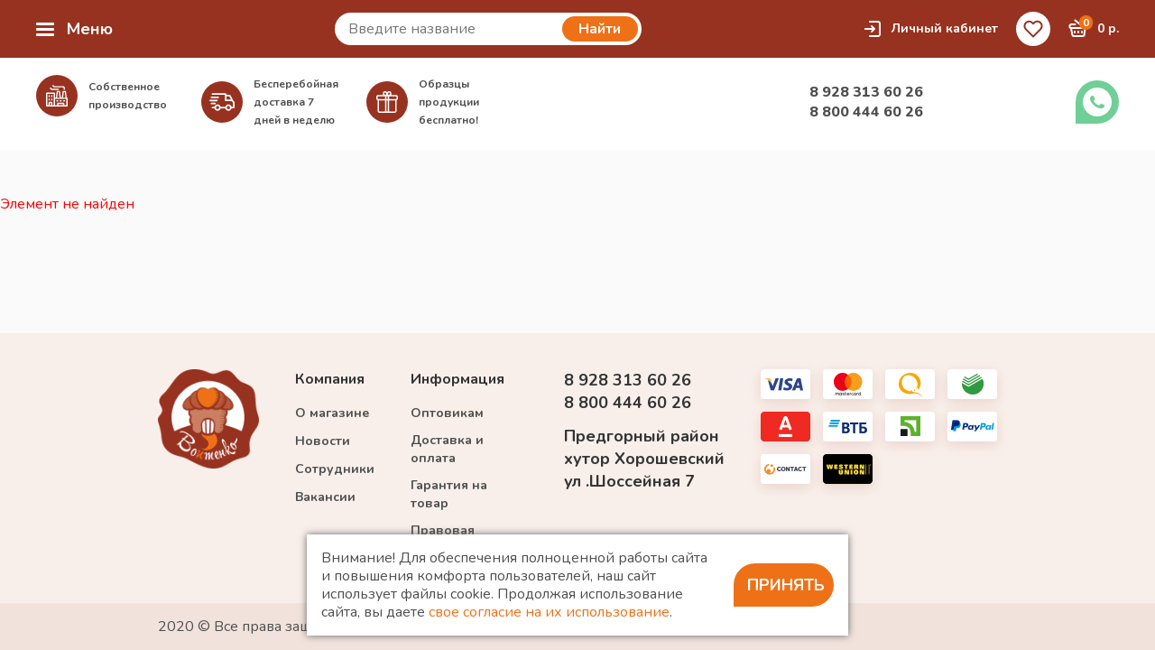

--- FILE ---
content_type: text/html; charset=UTF-8
request_url: https://voitenko.market/katalog/konfety_1/iris/moloka_do_potolka_0_250_kg_20_sht_azov
body_size: 69698
content:
<!DOCTYPE html>
<html xml:lang="ru" lang="ru">
<head>
	<title>Каталог</title>
	<meta http-equiv="X-UA-Compatible" content="IE=edge" />
	<meta name="viewport" content="user-scalable=no, initial-scale=1.0, maximum-scale=1.0, width=device-width">
	<link rel="shortcut icon" type="image/x-icon" href="/favicon.ico" />
		<meta http-equiv="Content-Type" content="text/html; charset=UTF-8" />
<meta name="robots" content="index, follow" />
<link href="/bitrix/js/ui/design-tokens/dist/ui.design-tokens.css?173796437626358" type="text/css"  rel="stylesheet" />
<link href="/bitrix/js/ui/fonts/opensans/ui.font.opensans.css?17379643782555" type="text/css"  rel="stylesheet" />
<link href="/bitrix/js/main/popup/dist/main.popup.bundle.css?173796526329852" type="text/css"  rel="stylesheet" />
<link href="/local/templates/voitenko/components/bitrix/catalog/.default/style.css?17379646631122" type="text/css"  rel="stylesheet" />
<link href="/bitrix/components/bitrix/system.show_message/templates/.default/style.css?173796431164" type="text/css"  rel="stylesheet" />
<link href="/local/templates/voitenko/components/bitrix/search.title/catalog/style.css?17379646632373" type="text/css"  data-template-style="true"  rel="stylesheet" />
<link href="/local/templates/voitenko/components/wdt/sale.basket.basket.line/basket/style.css?17379646633001" type="text/css"  data-template-style="true"  rel="stylesheet" />
<link href="/local/templates/voitenko/template_styles.css?174913569867004" type="text/css"  data-template-style="true"  rel="stylesheet" />
<link href="/local/templates/voitenko/css/photoswipe.css?17379646634137" type="text/css"  data-template-style="true"  rel="stylesheet" />
<link href="/local/templates/voitenko/css/default-skin/default-skin.css?173796466311607" type="text/css"  data-template-style="true"  rel="stylesheet" />
<link href="/local/templates/voitenko/css/magnific-popup.css?17379646636951" type="text/css"  data-template-style="true"  rel="stylesheet" />
<link href="/local/templates/voitenko/css/responsive.css?173796466319047" type="text/css"  data-template-style="true"  rel="stylesheet" />
<script>if(!window.BX)window.BX={};if(!window.BX.message)window.BX.message=function(mess){if(typeof mess==='object'){for(let i in mess) {BX.message[i]=mess[i];} return true;}};</script>
<script>(window.BX||top.BX).message({"JS_CORE_LOADING":"Загрузка...","JS_CORE_NO_DATA":"- Нет данных -","JS_CORE_WINDOW_CLOSE":"Закрыть","JS_CORE_WINDOW_EXPAND":"Развернуть","JS_CORE_WINDOW_NARROW":"Свернуть в окно","JS_CORE_WINDOW_SAVE":"Сохранить","JS_CORE_WINDOW_CANCEL":"Отменить","JS_CORE_WINDOW_CONTINUE":"Продолжить","JS_CORE_H":"ч","JS_CORE_M":"м","JS_CORE_S":"с","JSADM_AI_HIDE_EXTRA":"Скрыть лишние","JSADM_AI_ALL_NOTIF":"Показать все","JSADM_AUTH_REQ":"Требуется авторизация!","JS_CORE_WINDOW_AUTH":"Войти","JS_CORE_IMAGE_FULL":"Полный размер"});</script>

<script src="/bitrix/js/main/core/core.js?1737964358498062"></script>

<script>BX.Runtime.registerExtension({"name":"main.core","namespace":"BX","loaded":true});</script>
<script>BX.setJSList(["\/bitrix\/js\/main\/core\/core_ajax.js","\/bitrix\/js\/main\/core\/core_promise.js","\/bitrix\/js\/main\/polyfill\/promise\/js\/promise.js","\/bitrix\/js\/main\/loadext\/loadext.js","\/bitrix\/js\/main\/loadext\/extension.js","\/bitrix\/js\/main\/polyfill\/promise\/js\/promise.js","\/bitrix\/js\/main\/polyfill\/find\/js\/find.js","\/bitrix\/js\/main\/polyfill\/includes\/js\/includes.js","\/bitrix\/js\/main\/polyfill\/matches\/js\/matches.js","\/bitrix\/js\/ui\/polyfill\/closest\/js\/closest.js","\/bitrix\/js\/main\/polyfill\/fill\/main.polyfill.fill.js","\/bitrix\/js\/main\/polyfill\/find\/js\/find.js","\/bitrix\/js\/main\/polyfill\/matches\/js\/matches.js","\/bitrix\/js\/main\/polyfill\/core\/dist\/polyfill.bundle.js","\/bitrix\/js\/main\/core\/core.js","\/bitrix\/js\/main\/polyfill\/intersectionobserver\/js\/intersectionobserver.js","\/bitrix\/js\/main\/lazyload\/dist\/lazyload.bundle.js","\/bitrix\/js\/main\/polyfill\/core\/dist\/polyfill.bundle.js","\/bitrix\/js\/main\/parambag\/dist\/parambag.bundle.js"]);
</script>
<script>BX.Runtime.registerExtension({"name":"pull.protobuf","namespace":"BX","loaded":true});</script>
<script>BX.Runtime.registerExtension({"name":"rest.client","namespace":"window","loaded":true});</script>
<script>(window.BX||top.BX).message({"pull_server_enabled":"N","pull_config_timestamp":0,"pull_guest_mode":"N","pull_guest_user_id":0});(window.BX||top.BX).message({"PULL_OLD_REVISION":"Для продолжения корректной работы с сайтом необходимо перезагрузить страницу."});</script>
<script>BX.Runtime.registerExtension({"name":"pull.client","namespace":"BX","loaded":true});</script>
<script>BX.Runtime.registerExtension({"name":"pull","namespace":"window","loaded":true});</script>
<script>BX.Runtime.registerExtension({"name":"fx","namespace":"window","loaded":true});</script>
<script>BX.Runtime.registerExtension({"name":"jquery","namespace":"window","loaded":true});</script>
<script>BX.Runtime.registerExtension({"name":"ui.design-tokens","namespace":"window","loaded":true});</script>
<script>BX.Runtime.registerExtension({"name":"ui.fonts.opensans","namespace":"window","loaded":true});</script>
<script>BX.Runtime.registerExtension({"name":"main.popup","namespace":"BX.Main","loaded":true});</script>
<script>BX.Runtime.registerExtension({"name":"popup","namespace":"window","loaded":true});</script>
<script>(window.BX||top.BX).message({"LANGUAGE_ID":"ru","FORMAT_DATE":"DD.MM.YYYY","FORMAT_DATETIME":"DD.MM.YYYY HH:MI:SS","COOKIE_PREFIX":"BITRIX_SM","SERVER_TZ_OFFSET":"0","UTF_MODE":"Y","SITE_ID":"s1","SITE_DIR":"\/","USER_ID":"","SERVER_TIME":1769001979,"USER_TZ_OFFSET":0,"USER_TZ_AUTO":"Y","bitrix_sessid":"17cb6e33476dd240918303706d087628"});</script>


<script src="/bitrix/js/pull/protobuf/protobuf.js?1737964367274055"></script>
<script src="/bitrix/js/pull/protobuf/model.js?173796436770928"></script>
<script src="/bitrix/js/rest/client/rest.client.js?173796436817414"></script>
<script src="/bitrix/js/pull/client/pull.client.js?173796436783600"></script>
<script src="/bitrix/js/main/core/core_fx.js?173796435816888"></script>
<script src="/bitrix/js/main/jquery/jquery-1.12.4.min.js?173796436597163"></script>
<script src="/bitrix/js/main/popup/dist/main.popup.bundle.js?1737965263117175"></script>
<script>
					(function () {
						"use strict";

						var counter = function ()
						{
							var cookie = (function (name) {
								var parts = ("; " + document.cookie).split("; " + name + "=");
								if (parts.length == 2) {
									try {return JSON.parse(decodeURIComponent(parts.pop().split(";").shift()));}
									catch (e) {}
								}
							})("BITRIX_CONVERSION_CONTEXT_s1");

							if (cookie && cookie.EXPIRE >= BX.message("SERVER_TIME"))
								return;

							var request = new XMLHttpRequest();
							request.open("POST", "/bitrix/tools/conversion/ajax_counter.php", true);
							request.setRequestHeader("Content-type", "application/x-www-form-urlencoded");
							request.send(
								"SITE_ID="+encodeURIComponent("s1")+
								"&sessid="+encodeURIComponent(BX.bitrix_sessid())+
								"&HTTP_REFERER="+encodeURIComponent(document.referrer)
							);
						};

						if (window.frameRequestStart === true)
							BX.addCustomEvent("onFrameDataReceived", counter);
						else
							BX.ready(counter);
					})();
				</script>



<script src="/bitrix/components/bitrix/search.title/script.js?17379642989847"></script>
<script src="/local/templates/voitenko/components/wdt/sale.basket.basket.line/basket/script.js?17379646635335"></script>
<script src="/local/templates/voitenko/js/ResizeSensor.js?17379646636310"></script>
<script src="/local/templates/voitenko/js/photoswipe.min.js?173796466331904"></script>
<script src="/local/templates/voitenko/js/photoswipe-ui-default.min.js?17379646639878"></script>
<script src="/local/templates/voitenko/js/jquery.magnific-popup.min.js?173796466320216"></script>
<script src="/local/templates/voitenko/js/script.js?174912762149591"></script>
<script>var _ba = _ba || []; _ba.push(["aid", "d38480dc80dcee555a8d129168274139"]); _ba.push(["host", "voitenko.market"]); (function() {var ba = document.createElement("script"); ba.type = "text/javascript"; ba.async = true;ba.src = (document.location.protocol == "https:" ? "https://" : "http://") + "bitrix.info/ba.js";var s = document.getElementsByTagName("script")[0];s.parentNode.insertBefore(ba, s);})();</script>


<meta name="yandex-verification" content="f8c5d4de40fc26bd" />


<meta name="google-site-verification" content="MJk9NSPoeIop9Ui9CxnuXNOqvbifZEh6Oyz8vOXyqZU" />
<!-- Yandex.Metrika counter -->
<script type="text/javascript" >
   (function(m,e,t,r,i,k,a){m[i]=m[i]||function(){(m[i].a=m[i].a||[]).push(arguments)};
   m[i].l=1*new Date();k=e.createElement(t),a=e.getElementsByTagName(t)[0],k.async=1,k.src=r,a.parentNode.insertBefore(k,a)})
   (window, document, "script", "https://mc.yandex.ru/metrika/tag.js", "ym");

   ym(71450968, "init", {
        clickmap:true,
        trackLinks:true,
        accurateTrackBounce:true
   });
</script>
<noscript><div><img src="https://mc.yandex.ru/watch/71450968" style="position:absolute; left:-9999px;" alt="" /></div></noscript>
<!-- /Yandex.Metrika counter -->

</head>
<body>
<div id="panel"></div>
<div class="flex site-container">
	<div class="flex-column aside-container">
		<a href="/" class="flex-center logo">
			<img src="/images/logo.png" alt="logo">		</a>
		<div class="custom-pipe aside-catalog-container">
			<div class="custom-bubble bx_sitemap"><ul class="categories">
					<li id="bx_1847241719_87">
											<a href="/katalog/baranochnye_izdeliya_i_sukhari">
											<svg width="29" height="29" viewBox="0 0 29 29" fill="none" xmlns="http://www.w3.org/2000/svg">
<path d="M26.263 21.2966C25.8186 21.159 25.3957 21.0271 24.9901 20.8984C27.1911 18.0632 28 14.5933 28 12.1282C28 9.35624 27.0506 6.89558 25.3952 5.3772C23.4378 3.58161 21.1362 2.77802 18.7396 3.05304C16.933 3.2604 15.4941 4.02063 14.498 4.74015C13.3374 3.90192 11.9004 3.24127 10.2607 3.05304C7.86428 2.77722 5.56268 3.58087 3.60476 5.37715C1.94938 6.89558 1 9.35624 1 12.1282C1 14.5933 1.80895 18.0632 4.00981 20.8984C3.60429 21.0271 3.18146 21.159 2.73702 21.2966C2.12931 21.4848 1.63049 21.9009 1.33249 22.4682C1.03449 23.0355 0.973053 23.6861 1.15936 24.2998C1.4677 25.3167 2.3818 25.9999 3.43395 25.9999C3.66984 25.9999 3.90477 25.9642 4.132 25.8938C5.66014 25.4204 7.07184 24.9831 8.41066 24.4697C10.1643 25.3217 12.1733 25.8061 14.3849 25.9097C14.4233 25.9118 14.4616 25.9127 14.5 25.9127C14.5384 25.9127 14.5767 25.9118 14.6104 25.91C16.8236 25.8063 18.8308 25.3229 20.5831 24.4728C21.9007 24.9746 23.3082 25.4107 24.8679 25.8938C25.0953 25.9643 25.3302 26 25.5661 26C26.6183 26 27.5324 25.3168 27.8406 24.3001C28.027 23.6861 27.9656 23.0356 27.6676 22.4682C27.3696 21.9009 26.8707 21.4848 26.263 21.2966ZM18.9182 4.64121C20.8495 4.41936 22.7213 5.08326 24.3318 6.56056C25.6576 7.77664 26.418 9.80596 26.418 12.1281C26.418 14.4519 25.6094 17.7801 23.3732 20.3663C22.7955 20.1668 22.2576 19.9678 21.7497 19.76C22.9039 18.5928 23.775 17.0913 24.2977 15.3517C24.808 13.6533 24.8228 12.2793 24.8228 12.1282C24.8228 10.2868 24.2384 8.65152 23.2594 7.75384C21.9785 6.57873 20.578 6.0703 19.0983 6.24276C18.1904 6.34686 17.4086 6.68715 16.7961 7.05935C16.5126 6.64847 16.1621 6.22411 15.7521 5.81136C16.5543 5.28886 17.6252 4.78959 18.9182 4.64121ZM18.4672 12.8877C18.4893 11.1986 18.0857 9.65172 17.5634 8.45967C18.1199 8.11485 18.7125 7.89556 19.2781 7.83072C20.2858 7.71345 21.2677 8.0856 22.196 8.9372H22.1963L22.1962 8.93731C22.8307 9.51921 23.2407 10.7717 23.2407 12.1282C23.2407 12.3101 23.2041 16.4538 20.1914 19.041C19.2272 18.535 18.3538 17.9424 17.4815 17.1743C18.1164 15.8451 18.4476 14.4061 18.4672 12.8877ZM2.58203 12.1282C2.58203 9.80596 3.34241 7.77664 4.6682 6.56062L4.6681 6.56051H4.66826C6.27908 5.08262 8.15099 4.41888 10.0819 4.64121C12.5832 4.92828 14.5228 6.55481 15.5041 7.98149C16.1897 8.97785 16.9125 10.7844 16.8853 12.8666L16.8857 12.8667H16.8853C16.8715 13.937 16.6742 14.9589 16.299 15.9184C15.6512 15.0096 15.3062 13.9578 15.2915 12.8244H15.2905C15.3083 11.0116 14.6107 9.50632 14.1942 8.90118C13.4478 7.81623 11.8758 6.46903 9.90325 6.24286C8.42242 6.06998 7.022 6.57846 5.74061 7.75378C4.7617 8.65152 4.1773 10.2868 4.1773 12.1281C4.1773 12.2792 4.19201 13.6532 4.70237 15.3516C5.22508 17.0912 6.09614 18.5927 7.25034 19.7599C6.7424 19.9677 6.20457 20.1668 5.62686 20.3662C3.39066 17.7801 2.58203 14.452 2.58203 12.1282ZM10.5328 12.8875C10.5525 14.4158 10.8861 15.8599 11.5141 17.1779C10.6433 17.9442 9.77126 18.5358 8.80864 19.0411C5.79587 16.4538 5.75928 12.3101 5.75928 12.1282C5.75928 10.7718 6.16929 9.51927 6.80384 8.93731L6.80379 8.93725H6.80389C7.73254 8.08544 8.71425 7.71303 9.72327 7.83082C10.3345 7.90089 10.9233 8.14112 11.439 8.46137C11.0012 9.45373 10.5081 10.9982 10.5328 12.8875ZM3.6682 24.3656C3.59131 24.3895 3.51248 24.4015 3.43395 24.4015C3.08707 24.4015 2.77372 24.1672 2.67189 23.8313C2.6094 23.6255 2.63002 23.4075 2.7299 23.2174C2.82978 23.0273 2.99689 22.8878 3.20061 22.8248C7.38102 21.5301 9.83823 20.7007 12.3273 18.5801C12.6269 19.0135 12.9629 19.4289 13.3344 19.8245C10.455 22.2628 7.56554 23.1585 3.6682 24.3656ZM14.4969 20.9247C14.5611 20.9802 14.6252 21.035 14.6894 21.0891C14.6265 21.0935 14.5635 21.0979 14.5 21.1013C14.4343 21.0978 14.3693 21.0932 14.3044 21.0887C14.3686 21.0347 14.4328 20.9801 14.4969 20.9247ZM14.5323 24.3136C14.5108 24.3147 14.494 24.315 14.4629 24.3134C13.0183 24.2457 11.6773 24.0016 10.4559 23.5864C11.1376 23.2528 11.805 22.8806 12.4647 22.4527C13.1108 22.5813 13.7801 22.6646 14.4596 22.6998C14.473 22.7005 14.4865 22.7008 14.5 22.7008C14.5135 22.7008 14.5269 22.7005 14.5404 22.6998C15.2253 22.6644 15.8769 22.5837 16.5223 22.4553C17.1813 22.8849 17.8474 23.257 18.5306 23.5907C17.3124 24.0033 15.9749 24.246 14.5323 24.3136ZM26.3281 23.8316C26.2263 24.1672 25.9129 24.4015 25.566 24.4015C25.4875 24.4015 25.4087 24.3895 25.3309 24.3654C21.0924 23.0526 18.0301 22.1041 14.8917 19.1364C13.106 17.4473 12.1458 15.2792 12.1147 12.8665L12.1145 12.8663H12.1147C12.1003 11.7627 12.31 10.6027 12.7022 9.55795C12.7726 9.64383 12.8372 9.7294 12.8951 9.81358C13.1278 10.1516 13.7275 11.3515 13.7085 12.8247L13.733 12.8449L13.7095 12.8452C13.7349 14.8091 14.5206 16.5777 15.9819 17.9598C18.7232 20.5521 21.2334 21.4107 25.7994 22.8248C26.003 22.8879 26.1701 23.0273 26.27 23.2174C26.37 23.4076 26.3905 23.6256 26.3281 23.8316Z" fill="#983220" stroke="#983220" stroke-width="0.5"/>
</svg>
						<span>Бараночные изделия и сухари</span>
																	</a>
				</li>
					<li id="bx_1847241719_88">
											<a href="/katalog/vafli">
											<svg width="29" height="29" viewBox="0 0 29 29" fill="none" xmlns="http://www.w3.org/2000/svg">
<path d="M26.8059 8.3598L20.6391 2.19208C19.0055 0.558171 16.3474 0.558222 14.7138 2.19208L3.16055 13.7471C2.36914 14.5385 1.93335 15.5909 1.93335 16.7102C1.93335 17.8296 2.36914 18.8819 3.16055 19.6734L9.32739 25.8412C10.1443 26.6582 11.2171 27.0667 12.2901 27.0667C13.3629 27.0667 14.4359 26.6582 15.2525 25.8414L23.1464 17.9498C23.5447 17.5516 23.5448 16.906 23.1468 16.5077C22.7487 16.1094 22.1031 16.1093 21.705 16.5074L13.8109 24.3991C12.9724 25.2378 11.6079 25.2378 10.7693 24.3991L10.4462 24.076C11.1584 23.8983 11.8328 23.5321 12.3885 22.9764L23.9418 11.4213C24.486 10.877 24.8621 10.2094 25.0439 9.48137L25.3643 9.80181C25.7706 10.2081 25.9943 10.7483 25.9943 11.3229C25.9943 11.8975 25.7706 12.4378 25.3643 12.8441C24.9662 13.2423 24.9662 13.8879 25.3643 14.2861C25.7624 14.6843 26.408 14.6844 26.8061 14.2861C27.5975 13.4946 28.0333 12.4423 28.0333 11.323C28.0333 10.2037 27.5973 9.15134 26.8059 8.3598ZM9.27397 10.5168L11.484 8.30637H12.4854V11.5184H9.27397V10.5168ZM9.27397 13.5577H12.4854V16.8208H9.27397V13.5577ZM7.23492 20.8644L5.23095 18.8602H7.23492V20.8644ZM7.23497 16.8208H3.97525C3.97342 16.7841 3.9724 16.7473 3.9724 16.7102C3.9724 16.1356 4.19613 15.5954 4.60236 15.1891L6.23344 13.5577H7.23497V16.8208ZM10.9465 21.5344C10.4887 21.9923 9.87411 22.1996 9.27392 22.1575V18.8602H12.4854V19.9308C12.4854 19.9515 12.4873 19.9718 12.4885 19.9922L10.9465 21.5344ZM17.7869 14.693L15.6594 16.8208H14.5245V13.5577H17.7869V14.693ZM17.7869 11.5184H14.5245V8.30642H17.7869V11.5184ZM17.7869 3.05505V6.26703H14.5245V5.26549L16.1556 3.63408C16.6036 3.18608 17.2016 2.9776 17.7893 3.00819C17.7885 3.0239 17.7869 3.03924 17.7869 3.05505ZM19.8259 4.26277L21.8299 6.26703H19.8259V4.26277ZM22.4998 9.97933L20.961 11.5185H19.8259V8.30648H23.1239C23.1273 8.3568 23.1297 8.40732 23.1297 8.45831C23.1298 9.0328 22.9061 9.57299 22.4998 9.97933Z" fill="#983220"/>
</svg>						<span>Вафли</span>
																	</a>
				</li>
					<li id="bx_1847241719_90">
											<a href="/katalog/vostochnye_sladosti">
											<?xml version="1.0" standalone="no"?>
<!DOCTYPE svg PUBLIC "-//W3C//DTD SVG 20010904//EN"
 "http://www.w3.org/TR/2001/REC-SVG-20010904/DTD/svg10.dtd">
<svg version="1.0" xmlns="http://www.w3.org/2000/svg"
 width="31.000000pt" height="29.000000pt" viewBox="0 0 31.000000 29.000000"
 preserveAspectRatio="xMidYMid meet">

<g transform="translate(0.000000,29.000000) scale(0.100000,-0.100000)"
fill="#983220" stroke="none">
<path d="M135 248 c-8 -25 -21 -38 -55 -54 -75 -36 -91 -65 -47 -85 38 -17 94
12 115 58 l17 38 3 -40 c3 -33 -1 -44 -24 -63 -22 -19 -35 -23 -66 -19 -33 4
-37 3 -27 -9 6 -8 24 -14 40 -14 15 0 31 -5 34 -10 8 -13 54 -2 77 17 9 8 21
12 27 9 6 -4 20 -2 32 5 17 9 20 8 17 -3 -7 -23 -71 -48 -121 -48 -57 0 -114
24 -122 51 -7 22 -25 26 -25 6 0 -21 43 -56 81 -67 66 -19 148 -6 185 29 16
14 21 31 20 67 -1 48 -2 49 -58 86 -32 21 -62 47 -68 58 -15 28 -24 25 -35
-12z m5 -59 c0 -22 -60 -70 -82 -67 -33 4 -28 30 7 46 17 7 37 17 45 22 21 12
30 12 30 -1z m80 -51 c0 -34 -40 -78 -71 -78 -19 0 -19 2 10 29 25 24 31 37
31 73 1 40 2 42 15 24 8 -11 15 -33 15 -48z m60 -5 c0 -12 -9 -27 -21 -33 -26
-15 -27 -14 -21 37 4 38 6 41 23 30 10 -6 19 -22 19 -34z"/>
</g>
</svg>						<span>Восточные сладости</span>
																	</a>
				</li>
					<li id="bx_1847241719_94">
											<a href="/katalog/vypechka_keksy">
											<svg width="29" height="30" viewBox="0 0 29 30" fill="none" xmlns="http://www.w3.org/2000/svg">
<path d="M26.8499 15.1164C26.923 14.5688 26.9609 14.0153 26.9609 13.4609C26.9609 13.4246 26.9599 13.3885 26.9596 13.3522C27.1289 13.2836 27.2775 13.1602 27.3759 12.9897C27.6106 12.5833 27.4714 12.0637 27.065 11.8291L26.8355 11.6966C26.3014 7.94448 24.0903 4.72537 20.9871 2.82558C21.0405 2.61783 21.0161 2.3899 20.9003 2.18945C20.6657 1.78306 20.1461 1.64395 19.7398 1.8785L19.469 2.03482C17.9458 1.36981 16.2654 1 14.5 1C12.9091 1 11.3871 1.30014 9.9871 1.84604C9.65337 1.5557 9.1474 1.5685 8.82988 1.88609C8.6612 2.05471 8.57873 2.27657 8.58151 2.49758C7.12743 3.28568 5.84741 4.35505 4.81355 5.63162L4.45224 5.27031C4.12049 4.93851 3.58252 4.93851 3.25072 5.27031C2.91892 5.60211 2.91892 6.14002 3.25072 6.47182L3.82239 7.0435C2.69094 8.91915 2.03906 11.1153 2.03906 13.4609C2.03906 14.0157 2.07724 14.5689 2.15047 15.1165L3.91517 15.4032C3.79792 14.7647 3.73828 14.1141 3.73828 13.4609C3.73828 11.5868 4.22024 9.82336 5.06611 8.28716L5.26152 8.48257C5.42742 8.64847 5.64486 8.73145 5.86225 8.73145C6.07963 8.73145 6.29713 8.64852 6.46298 8.48257C6.79478 8.15077 6.79478 7.61285 6.46298 7.28105L6.0218 6.83987C6.98583 5.60817 8.21181 4.59096 9.61531 3.87304L10.8406 5.09829C11.0065 5.26419 11.2239 5.34717 11.4413 5.34717C11.6587 5.34717 11.8762 5.26425 12.042 5.09829C12.3738 4.76649 12.3738 4.22857 12.042 3.89677L11.3231 3.17789C12.3278 2.86693 13.3947 2.69922 14.5 2.69922C15.5601 2.69922 16.5847 2.85407 17.553 3.14102L17.5303 3.1541C17.1239 3.38871 16.9847 3.90833 17.2193 4.31467C17.3767 4.58728 17.6622 4.73958 17.9559 4.73958C18.1 4.73958 18.2461 4.70288 18.3799 4.62562L19.5409 3.95528C22.1813 5.36116 24.1705 7.83465 24.9276 10.7963C24.6737 10.8289 24.4373 10.9745 24.2994 11.2134C24.0647 11.6197 24.204 12.1393 24.6103 12.3739L25.2367 12.7356C25.2528 12.9755 25.2617 13.2172 25.2617 13.4609C25.2617 14.1138 25.2015 14.7649 25.0845 15.403L26.8499 15.1164Z" fill="#983220"/>
<path d="M12.7808 11.5915C12.8917 11.7786 13.0739 11.9234 13.3012 11.9814L15.0967 12.4407C15.5513 12.557 16.014 12.2827 16.1303 11.8281C16.2466 11.3736 15.9724 10.9108 15.5177 10.7945L13.7223 10.3352C13.2677 10.2189 12.8049 10.4932 12.6886 10.9478C12.6305 11.1752 12.67 11.4045 12.7808 11.5915Z" fill="#983220"/>
<path d="M18.8768 9.03204C19.0837 9.09893 19.3161 9.08687 19.525 8.98004L21.1475 8.15037C21.5652 7.93674 21.7307 7.42491 21.5171 7.00712C21.3035 6.58936 20.7916 6.42386 20.3738 6.63749L18.7513 7.46715C18.3336 7.68079 18.1681 8.19262 18.3817 8.6104C18.4885 8.81935 18.6699 8.96514 18.8768 9.03204Z" fill="#983220"/>
<path d="M6.74117 13.0376C6.88532 13.0376 7.0314 13.0009 7.16518 12.9236L9.37468 11.648C9.78102 11.4134 9.92029 10.8938 9.68563 10.4874C9.45097 10.081 8.93141 9.94187 8.52507 10.1765L6.31557 11.4521C5.90923 11.6867 5.76995 12.2063 6.00461 12.6126C6.16202 12.8852 6.4476 13.0376 6.74117 13.0376Z" fill="#983220"/>
<path d="M15.2303 8.81346C15.3962 8.97936 15.6136 9.06234 15.831 9.06234C16.0484 9.06234 16.2659 8.97942 16.4317 8.81346C16.7635 8.48166 16.7635 7.94374 16.4317 7.61194L14.8831 6.06328C14.5513 5.73147 14.0133 5.73147 13.6815 6.06328C13.3497 6.39508 13.3497 6.93299 13.6815 7.26479L15.2303 8.81346Z" fill="#983220"/>
<path d="M8.76901 8.57418C8.93759 8.71152 9.15858 8.78453 9.39195 8.76066L11.2356 8.57235C11.7024 8.52468 12.0422 8.1076 11.9945 7.64083C11.9469 7.1741 11.5298 6.83431 11.063 6.88193L9.21932 7.07025C8.75251 7.11792 8.4128 7.53499 8.46043 8.00177C8.48423 8.23521 8.60043 8.43684 8.76901 8.57418Z" fill="#983220"/>
<path d="M20.8288 12.8916C20.9947 13.0575 21.2122 13.1405 21.4296 13.1405C21.6469 13.1405 21.8644 13.0576 22.0303 12.8916C22.3621 12.5598 22.3621 12.0219 22.0303 11.6901L20.4816 10.1414C20.1499 9.80963 19.6119 9.80963 19.2801 10.1414C18.9483 10.4732 18.9483 11.0111 19.2801 11.3429L20.8288 12.8916Z" fill="#983220"/>
<path fill-rule="evenodd" clip-rule="evenodd" d="M26.3521 14.7226C26.8077 14.9115 27.0245 15.4339 26.8366 15.8904L22.0951 27.4068C21.957 27.7421 21.6304 27.9609 21.268 27.9609H7.72993C7.36747 27.9609 7.04079 27.7421 6.9028 27.4067L2.16331 15.8902C1.97552 15.4339 2.1923 14.9116 2.64791 14.7226L5.52535 13.5291C5.74463 13.4382 5.9911 13.4382 6.21044 13.5291L8.74528 14.5805L11.2802 13.5291C11.4995 13.4382 11.746 13.4382 11.9653 13.5291L14.5 14.5805L17.0349 13.5291C17.2542 13.4382 17.5006 13.4382 17.72 13.5291L20.2548 14.5805L22.7896 13.5291C23.0089 13.4382 23.2554 13.4382 23.4747 13.5291L26.3521 14.7226ZM4.15745 16.0343L5.86789 15.3248L7.96227 16.1935L9.83212 26.1707H8.32896L4.15745 16.0343ZM9.76414 16.0957L11.6524 26.1707H13.6055V16.1472L11.6227 15.3249L9.76414 16.0957ZM15.3946 26.1707V16.1472L17.3774 15.3248L19.2447 16.0993L17.486 26.1706L15.3946 26.1707ZM19.3021 26.1707H20.669L24.8425 16.0342L23.1321 15.3248L21.0449 16.1906L19.3021 26.1707Z" fill="#983220"/>
<path d="M26.8499 15.1164C26.923 14.5688 26.9609 14.0153 26.9609 13.4609C26.9609 13.4246 26.9599 13.3885 26.9596 13.3522C27.1289 13.2836 27.2775 13.1602 27.3759 12.9897C27.6106 12.5833 27.4714 12.0637 27.065 11.8291L26.8355 11.6966C26.3014 7.94448 24.0903 4.72537 20.9871 2.82558C21.0405 2.61783 21.0161 2.3899 20.9003 2.18945C20.6657 1.78306 20.1461 1.64395 19.7398 1.8785L19.469 2.03482C17.9458 1.36981 16.2654 1 14.5 1C12.9091 1 11.3871 1.30014 9.9871 1.84604C9.65337 1.5557 9.1474 1.5685 8.82988 1.88609C8.6612 2.05471 8.57873 2.27657 8.58151 2.49758C7.12743 3.28568 5.84741 4.35505 4.81355 5.63162L4.45224 5.27031C4.12049 4.93851 3.58252 4.93851 3.25072 5.27031C2.91892 5.60211 2.91892 6.14002 3.25072 6.47182L3.82239 7.0435C2.69094 8.91915 2.03906 11.1153 2.03906 13.4609C2.03906 14.0157 2.07724 14.5689 2.15047 15.1165L3.91517 15.4032C3.79792 14.7647 3.73828 14.1141 3.73828 13.4609C3.73828 11.5868 4.22024 9.82336 5.06611 8.28716L5.26152 8.48257C5.42742 8.64847 5.64486 8.73145 5.86225 8.73145C6.07963 8.73145 6.29713 8.64852 6.46298 8.48257C6.79478 8.15077 6.79478 7.61285 6.46298 7.28105L6.0218 6.83987C6.98583 5.60817 8.21181 4.59096 9.61531 3.87304L10.8406 5.09829C11.0065 5.26419 11.2239 5.34717 11.4413 5.34717C11.6587 5.34717 11.8762 5.26425 12.042 5.09829C12.3738 4.76649 12.3738 4.22857 12.042 3.89677L11.3231 3.17789C12.3278 2.86693 13.3947 2.69922 14.5 2.69922C15.5601 2.69922 16.5847 2.85407 17.553 3.14102L17.5303 3.1541C17.1239 3.38871 16.9847 3.90833 17.2193 4.31467C17.3767 4.58728 17.6622 4.73958 17.9559 4.73958C18.1 4.73958 18.2461 4.70288 18.3799 4.62562L19.5409 3.95528C22.1813 5.36116 24.1705 7.83465 24.9276 10.7963C24.6737 10.8289 24.4373 10.9745 24.2994 11.2134C24.0647 11.6197 24.204 12.1393 24.6103 12.3739L25.2367 12.7356C25.2528 12.9755 25.2617 13.2172 25.2617 13.4609C25.2617 14.1138 25.2015 14.7649 25.0845 15.403L26.8499 15.1164Z" stroke="#983220" stroke-width="0.5"/>
<path d="M12.7808 11.5915C12.8917 11.7786 13.0739 11.9234 13.3012 11.9814L15.0967 12.4407C15.5513 12.557 16.014 12.2827 16.1303 11.8281C16.2466 11.3736 15.9724 10.9108 15.5177 10.7945L13.7223 10.3352C13.2677 10.2189 12.8049 10.4932 12.6886 10.9478C12.6305 11.1752 12.67 11.4045 12.7808 11.5915Z" stroke="#983220" stroke-width="0.5"/>
<path d="M18.8768 9.03204C19.0837 9.09893 19.3161 9.08687 19.525 8.98004L21.1475 8.15037C21.5652 7.93674 21.7307 7.42491 21.5171 7.00712C21.3035 6.58936 20.7916 6.42386 20.3738 6.63749L18.7513 7.46715C18.3336 7.68079 18.1681 8.19262 18.3817 8.6104C18.4885 8.81935 18.6699 8.96514 18.8768 9.03204Z" stroke="#983220" stroke-width="0.5"/>
<path d="M6.74117 13.0376C6.88532 13.0376 7.0314 13.0009 7.16518 12.9236L9.37468 11.648C9.78102 11.4134 9.92029 10.8938 9.68563 10.4874C9.45097 10.081 8.93141 9.94187 8.52507 10.1765L6.31557 11.4521C5.90923 11.6867 5.76995 12.2063 6.00461 12.6126C6.16202 12.8852 6.4476 13.0376 6.74117 13.0376Z" stroke="#983220" stroke-width="0.5"/>
<path d="M15.2303 8.81346C15.3962 8.97936 15.6136 9.06234 15.831 9.06234C16.0484 9.06234 16.2659 8.97942 16.4317 8.81346C16.7635 8.48166 16.7635 7.94374 16.4317 7.61194L14.8831 6.06328C14.5513 5.73147 14.0133 5.73147 13.6815 6.06328C13.3497 6.39508 13.3497 6.93299 13.6815 7.26479L15.2303 8.81346Z" stroke="#983220" stroke-width="0.5"/>
<path d="M8.76901 8.57418C8.93759 8.71152 9.15858 8.78453 9.39195 8.76066L11.2356 8.57235C11.7024 8.52468 12.0422 8.1076 11.9945 7.64083C11.9469 7.1741 11.5298 6.83431 11.063 6.88193L9.21932 7.07025C8.75251 7.11792 8.4128 7.53499 8.46043 8.00177C8.48423 8.23521 8.60043 8.43684 8.76901 8.57418Z" stroke="#983220" stroke-width="0.5"/>
<path d="M20.8288 12.8916C20.9947 13.0575 21.2122 13.1405 21.4296 13.1405C21.6469 13.1405 21.8644 13.0576 22.0303 12.8916C22.3621 12.5598 22.3621 12.0219 22.0303 11.6901L20.4816 10.1414C20.1499 9.80963 19.6119 9.80963 19.2801 10.1414C18.9483 10.4732 18.9483 11.0111 19.2801 11.3429L20.8288 12.8916Z" stroke="#983220" stroke-width="0.5"/>
<path fill-rule="evenodd" clip-rule="evenodd" d="M26.3521 14.7226C26.8077 14.9115 27.0245 15.4339 26.8366 15.8904L22.0951 27.4068C21.957 27.7421 21.6304 27.9609 21.268 27.9609H7.72993C7.36747 27.9609 7.04079 27.7421 6.9028 27.4067L2.16331 15.8902C1.97552 15.4339 2.1923 14.9116 2.64791 14.7226L5.52535 13.5291C5.74463 13.4382 5.9911 13.4382 6.21044 13.5291L8.74528 14.5805L11.2802 13.5291C11.4995 13.4382 11.746 13.4382 11.9653 13.5291L14.5 14.5805L17.0349 13.5291C17.2542 13.4382 17.5006 13.4382 17.72 13.5291L20.2548 14.5805L22.7896 13.5291C23.0089 13.4382 23.2554 13.4382 23.4747 13.5291L26.3521 14.7226ZM4.15745 16.0343L5.86789 15.3248L7.96227 16.1935L9.83212 26.1707H8.32896L4.15745 16.0343ZM9.76414 16.0957L11.6524 26.1707H13.6055V16.1472L11.6227 15.3249L9.76414 16.0957ZM15.3946 26.1707V16.1472L17.3774 15.3248L19.2447 16.0993L17.486 26.1706L15.3946 26.1707ZM19.3021 26.1707H20.669L24.8425 16.0342L23.1321 15.3248L21.0449 16.1906L19.3021 26.1707Z" stroke="#983220" stroke-width="0.5"/>
</svg>
						<span>Выпечка/ Кексы</span>
																	</a>
				</li>
					<li id="bx_1847241719_96">
											<a href="/katalog/drazhe">
											<svg width="33" height="33" viewBox="0 0 33 33" fill="none" xmlns="http://www.w3.org/2000/svg">
<path d="M19.8971 8.7353C21.7702 8.7353 23.2941 7.21137 23.2941 5.3382C23.2941 3.46504 21.7702 1.94118 19.8971 1.94118C18.0239 1.94118 16.5 3.46511 16.5 5.33827C16.5 7.21143 18.0239 8.7353 19.8971 8.7353ZM19.8971 3.83371C20.7267 3.83371 21.4016 4.50865 21.4016 5.33827C21.4016 6.16789 20.7267 6.84283 19.8971 6.84283C19.0674 6.84283 18.3925 6.16783 18.3925 5.33827C18.3925 4.50871 19.0674 3.83371 19.8971 3.83371Z" fill="#983220" stroke="#983220" stroke-width="0.5"/>
<path d="M27.6617 12.6176C29.5349 12.6176 31.0588 11.0937 31.0588 9.22056C31.0588 7.3474 29.5349 5.82353 27.6617 5.82353C25.7886 5.82353 24.2646 7.34746 24.2646 9.22062C24.2646 11.0938 25.7886 12.6176 27.6617 12.6176ZM27.6617 7.71606C28.4913 7.71606 29.1663 8.391 29.1663 9.22062C29.1663 10.0502 28.4913 10.7252 27.6617 10.7252C26.8321 10.7252 26.1572 10.0502 26.1572 9.22062C26.1572 8.39106 26.8321 7.71606 27.6617 7.71606Z" fill="#983220" stroke="#983220" stroke-width="0.5"/>
<path d="M24.7318 14.7908C24.7318 13.1022 23.358 11.7283 21.6694 11.7283C20.7262 11.7283 19.8649 12.1551 19.2962 12.8536L15.5848 9.14228C15.2518 8.80919 14.7116 8.80919 14.3785 9.14228L4.32445 19.1962C3.61709 19.575 1.78439 20.3873 1.56259 20.4874C1.24565 20.6305 1.04723 20.9515 1.06111 21.299C1.07493 21.6464 1.29826 21.9507 1.6256 22.068L2.69915 22.4529L3.43403 23.9294C3.51677 24.0956 3.65144 24.2302 3.81762 24.313L5.34521 25.0733L6.10557 26.6008C6.18826 26.767 6.32293 26.9017 6.48911 26.9844L8.0167 27.7447L8.777 29.2722C8.85975 29.4385 8.99442 29.5731 9.16059 29.6558L10.6371 30.3908L11.022 31.4643C11.1385 31.7893 11.4394 32.0121 11.7843 32.0285C11.7979 32.0292 11.8116 32.0296 11.8251 32.0296C12.1543 32.0296 12.4557 31.8396 12.5969 31.5396L13.9092 28.75L23.9477 18.7115C24.2808 18.3784 24.2808 17.8383 23.9477 17.5051L23.6046 17.162C24.3025 16.5901 24.7318 15.7235 24.7318 14.7908ZM11.8538 29.1112C11.8078 29.0747 10.1769 28.256 10.1769 28.256L9.41651 26.7285C9.33382 26.5623 9.19915 26.4276 9.03298 26.3449L7.50538 25.5846L6.74508 24.0571C6.66233 23.8908 6.52766 23.7562 6.36149 23.6735L4.83389 22.9131C4.83389 22.9131 4.02741 21.3019 3.99955 21.2636C4.22316 21.1593 4.44922 21.0506 4.67767 20.9356L12.1735 28.4315L11.8538 29.1112ZM13.2007 27.0457L6.04421 19.8893L6.86451 19.069L9.18431 19.6796L9.9197 22.4732C9.99795 22.7706 10.2302 23.0028 10.5275 23.081L13.3212 23.8164L13.969 26.2775L13.2007 27.0457ZM15.3655 24.8808L14.8444 22.901C14.7661 22.6036 14.5339 22.3714 14.2366 22.2932L11.4429 21.5578L10.7075 18.7641C10.6292 18.4667 10.397 18.2345 10.0996 18.1562L8.26102 17.6723L9.68244 16.2509L12.0022 16.8615L12.7376 19.6551C12.8158 19.9525 13.048 20.1847 13.3454 20.2629L16.1391 20.9983L16.7869 23.4593L15.3655 24.8808ZM18.1836 22.0628L17.6624 20.083C17.5842 19.7856 17.352 19.5534 17.0546 19.4751L14.2609 18.7397L13.5256 15.9461C13.4473 15.6487 13.2151 15.4165 12.9177 15.3383L11.0791 14.8543L12.5005 13.4328L14.8203 14.0434L15.5557 16.8371C15.6339 17.1345 15.8661 17.3667 16.1635 17.445L18.9571 18.1803L19.605 20.6413L18.1836 22.0628ZM21.0016 19.2447L20.4805 17.2649C20.4022 16.9675 20.17 16.7353 19.8726 16.657L17.079 15.9217L16.3437 13.128C16.2654 12.8307 16.0332 12.5984 15.7358 12.5202L13.8972 12.0362L14.9816 10.9518L22.138 18.1082L21.0016 19.2447ZM22.3845 15.9419L20.5172 14.0747C20.7603 13.6821 21.1911 13.4345 21.6694 13.4345C22.4173 13.4345 23.0257 14.0429 23.0257 14.7908C23.0257 15.2637 22.7762 15.6977 22.3845 15.9419Z" fill="#983220" stroke="#983220" stroke-width="0.5"/>
</svg>
						<span>Драже</span>
																	</a>
				</li>
					<li id="bx_1847241719_97">
											<a href="/katalog/zefir_beze">
											<?xml version="1.0" standalone="no"?>
<!DOCTYPE svg PUBLIC "-//W3C//DTD SVG 20010904//EN"
 "http://www.w3.org/TR/2001/REC-SVG-20010904/DTD/svg10.dtd">
<svg version="1.0" xmlns="http://www.w3.org/2000/svg"
 width="31.000000pt" height="29.000000pt" viewBox="0 0 31.000000 29.000000"
 preserveAspectRatio="xMidYMid meet">

<g transform="translate(0.000000,29.000000) scale(0.100000,-0.100000)"
fill="#983220" stroke="none">
<path d="M135 248 c-8 -25 -21 -38 -55 -54 -75 -36 -91 -65 -47 -85 38 -17 94
12 115 58 l17 38 3 -40 c3 -33 -1 -44 -24 -63 -22 -19 -35 -23 -66 -19 -33 4
-37 3 -27 -9 6 -8 24 -14 40 -14 15 0 31 -5 34 -10 8 -13 54 -2 77 17 9 8 21
12 27 9 6 -4 20 -2 32 5 17 9 20 8 17 -3 -7 -23 -71 -48 -121 -48 -57 0 -114
24 -122 51 -7 22 -25 26 -25 6 0 -21 43 -56 81 -67 66 -19 148 -6 185 29 16
14 21 31 20 67 -1 48 -2 49 -58 86 -32 21 -62 47 -68 58 -15 28 -24 25 -35
-12z m5 -59 c0 -22 -60 -70 -82 -67 -33 4 -28 30 7 46 17 7 37 17 45 22 21 12
30 12 30 -1z m80 -51 c0 -34 -40 -78 -71 -78 -19 0 -19 2 10 29 25 24 31 37
31 73 1 40 2 42 15 24 8 -11 15 -33 15 -48z m60 -5 c0 -12 -9 -27 -21 -33 -26
-15 -27 -14 -21 37 4 38 6 41 23 30 10 -6 19 -22 19 -34z"/>
</g>
</svg>						<span>Зефир/ Безе</span>
																	</a>
				</li>
					<li id="bx_1847241719_99">
											<a href="/katalog/konfety_1">
											<svg width="29" height="29" viewBox="0 0 29 29" fill="none" xmlns="http://www.w3.org/2000/svg">
<path d="M27.7991 6.95051C27.5672 6.71861 27.5191 6.58293 27.4392 6.35826C27.3339 6.06296 27.1902 5.65842 26.7032 5.1717C26.2165 4.68497 25.812 4.54104 25.5167 4.43593C25.292 4.35602 25.1565 4.30769 24.9246 4.07579C24.6925 3.84389 24.6442 3.70822 24.5643 3.48355C24.4592 3.18804 24.3152 2.78371 23.8285 2.29699C23.3418 1.81005 22.9373 1.66612 22.6417 1.56101C22.4171 1.4811 22.2816 1.43277 22.0495 1.20087C21.8457 0.996849 21.5479 0.918584 21.2702 0.996023C20.9924 1.07325 20.7779 1.29421 20.7087 1.57423L20.1381 3.88209C18.9107 3.36419 17.4367 3.60394 16.438 4.60258L4.60259 16.438C3.60395 17.4367 3.3642 18.9107 3.8821 20.1381L1.57424 20.7087C1.29423 20.7779 1.07348 20.9924 0.996038 21.2702C0.9186 21.5479 0.996864 21.8457 1.20089 22.0495C1.43279 22.2816 1.4809 22.4171 1.56103 22.6418C1.66614 22.9371 1.81007 23.3416 2.29679 23.8283C2.78352 24.3151 3.18805 24.459 3.48335 24.5641C3.70802 24.644 3.8437 24.6923 4.0756 24.9242C4.3075 25.1563 4.35582 25.2918 4.43574 25.5167C4.54085 25.812 4.68478 26.2163 5.1715 26.7032C5.65843 27.19 6.06297 27.3339 6.35827 27.439C6.58294 27.5189 6.71861 27.5673 6.95051 27.7992C7.1025 27.9511 7.30652 28.0333 7.51571 28.0333C7.58716 28.0333 7.65923 28.0236 7.72985 28.004C8.0076 27.9268 8.22215 27.7058 8.29153 27.426L8.86189 25.1179C9.28109 25.2947 9.72879 25.3839 10.1767 25.3839C11.0405 25.3839 11.9045 25.0552 12.562 24.3974L24.3976 12.562C25.3961 11.5633 25.6358 10.0895 25.1179 8.86189L27.426 8.29132C27.7058 8.22215 27.9267 8.00759 28.004 7.72985C28.0814 7.4521 28.0032 7.15433 27.7991 6.95051ZM17.5682 5.73277C17.8007 5.50024 18.0824 5.34619 18.38 5.26999L20.1652 14.5341L16.1031 18.596L14.2615 9.03948L17.5682 5.73277ZM5.73277 17.5682L7.47007 15.8311L8.89865 23.2443L5.73277 20.0785C5.04058 19.3865 5.04058 18.2604 5.73277 17.5682ZM6.89414 25.9332C6.66926 25.8533 6.53379 25.805 6.30169 25.5731C6.06978 25.341 6.02146 25.2055 5.94155 24.9806C5.83644 24.6853 5.69251 24.2808 5.20557 23.794C4.71885 23.3073 4.31452 23.1634 4.01902 23.0583C3.79434 22.9784 3.65888 22.93 3.42698 22.6981C3.19507 22.4662 3.14675 22.3306 3.06684 22.1059C3.05424 22.0708 3.04123 22.0342 3.02719 21.996L4.92143 21.5277L7.47214 24.0786L7.004 25.9729C6.96579 25.9586 6.92924 25.9456 6.89414 25.9332ZM11.4318 23.2673C11.1993 23.4998 10.9176 23.6538 10.6198 23.7302L8.83463 14.4664L12.8967 10.4043L14.7383 19.9608L11.4318 23.2673ZM23.2672 11.4318L21.5299 13.1691L20.1012 5.75548L23.2672 8.92136C23.9594 9.61356 23.9594 10.7396 23.2672 11.4318ZM24.0786 7.47234L21.5277 4.92163L21.996 3.02718C22.0342 3.04142 22.071 3.05443 22.1061 3.06703C22.3308 3.14695 22.4664 3.19527 22.6983 3.42717C22.9302 3.65907 22.9786 3.79474 23.0585 4.01942C23.1636 4.31472 23.3075 4.71925 23.7944 5.20619C24.2812 5.69291 24.6857 5.83684 24.981 5.94195C25.2057 6.02187 25.3411 6.06998 25.5732 6.30188C25.8051 6.53379 25.8533 6.66946 25.9332 6.89413C25.9458 6.92924 25.9588 6.96599 25.973 7.0042L24.0786 7.47234Z" fill="#983220" stroke="#983220" stroke-width="0.5"/>
</svg>
						<span>Конфеты</span>
																	</a>
				</li>
					<li id="bx_1847241719_104">
											<a href="/katalog/kreker">
											<svg width="29" height="29" viewBox="0 0 29 29" fill="none" xmlns="http://www.w3.org/2000/svg">
<path d="M26.2422 11.8653C26.7739 11.2921 27.0667 10.5454 27.0667 9.7632C27.0667 8.98122 26.7739 8.23483 26.2422 7.66135C26.1541 7.56625 26.061 7.47739 25.9629 7.39505C26.061 7.31246 26.1541 7.22385 26.2422 7.12874C26.7739 6.55527 27.0667 5.80888 27.0667 5.02665C27.0667 3.32107 25.679 1.93333 23.9734 1.93333C23.1911 1.93333 22.4448 2.22615 21.8713 2.75778C21.7762 2.84577 21.6876 2.93904 21.605 3.03709C21.5226 2.93904 21.4338 2.84577 21.3387 2.75778C20.7652 2.22615 20.0188 1.93333 19.2368 1.93333C18.4546 1.93333 17.708 2.22615 17.1347 2.75778C17.0396 2.84577 16.9508 2.93904 16.8684 3.03709C16.7858 2.93904 16.697 2.84577 16.602 2.75778C16.0286 2.22615 15.2822 1.93333 14.5 1.93333C13.7178 1.93333 12.9714 2.22615 12.398 2.75778C12.3031 2.84577 12.2142 2.93904 12.1316 3.03709C12.0493 2.93904 11.9604 2.84577 11.8653 2.75778C11.2921 2.22615 10.5454 1.93333 9.76322 1.93333C8.98124 1.93333 8.23485 2.22615 7.66137 2.75778C7.56626 2.84577 7.47741 2.93904 7.39506 3.03709C7.31247 2.93904 7.22387 2.84577 7.12876 2.75778C6.55528 2.22615 5.80889 1.93333 5.02666 1.93333C3.32108 1.93333 1.93335 3.32107 1.93335 5.02665C1.93335 5.80888 2.22616 6.55527 2.75779 7.12874C2.84591 7.22385 2.93905 7.31246 3.03711 7.39505C2.93905 7.47739 2.84591 7.56625 2.75779 7.66135C2.22616 8.23483 1.93335 8.98122 1.93335 9.7632C1.93335 10.5454 2.22616 11.2921 2.75779 11.8653C2.84591 11.9604 2.93905 12.0493 3.03711 12.1316C2.93905 12.2142 2.84591 12.303 2.75779 12.398C2.22616 12.9714 1.93335 13.7178 1.93335 14.5C1.93335 15.2822 2.22616 16.0286 2.75779 16.602C2.84591 16.697 2.93905 16.7858 3.03711 16.8684C2.93905 16.9507 2.84591 17.0396 2.75779 17.1347C2.22616 17.7079 1.93335 18.4546 1.93335 19.2368C1.93335 20.0188 2.22616 20.7652 2.75779 21.3386C2.84591 21.4338 2.93905 21.5226 3.03711 21.605C2.93905 21.6875 2.84591 21.7762 2.75779 21.8713C2.22616 22.4447 1.93335 23.1911 1.93335 23.9734C1.93335 25.6789 3.32108 27.0667 5.02666 27.0667C5.80889 27.0667 6.55528 26.7739 7.12876 26.2422C7.22387 26.1542 7.31247 26.061 7.39506 25.9629C7.47741 26.061 7.56626 26.1542 7.66137 26.2422C8.23485 26.7739 8.98124 27.0667 9.76322 27.0667C10.5454 27.0667 11.2921 26.7739 11.8653 26.2422C11.9604 26.1542 12.0493 26.061 12.1316 25.9629C12.2142 26.061 12.3031 26.1542 12.398 26.2422C12.9714 26.7739 13.7178 27.0667 14.5 27.0667C15.2822 27.0667 16.0286 26.7739 16.602 26.2422C16.697 26.1542 16.7858 26.061 16.8684 25.9629C16.9508 26.061 17.0396 26.1542 17.1347 26.2422C17.708 26.7739 18.4546 27.0667 19.2368 27.0667C20.0188 27.0667 20.7652 26.7739 21.3387 26.2422C21.4338 26.1542 21.5226 26.061 21.605 25.9629C21.6876 26.061 21.7762 26.1542 21.8713 26.2422C22.4448 26.7739 23.1911 27.0667 23.9734 27.0667C25.679 27.0667 27.0667 25.6789 27.0667 23.9734C27.0667 23.1911 26.7739 22.4447 26.2422 21.8713C26.1541 21.7762 26.061 21.6875 25.9629 21.605C26.061 21.5226 26.1541 21.4338 26.2422 21.3386C26.7739 20.7652 27.0667 20.0188 27.0667 19.2368C27.0667 18.4546 26.7739 17.7079 26.2422 17.1347C26.1541 17.0396 26.061 16.9507 25.9629 16.8684C26.061 16.7858 26.1541 16.697 26.2422 16.602C26.7739 16.0286 27.0667 15.2822 27.0667 14.5C27.0667 13.7178 26.7739 12.9714 26.2422 12.398C26.1541 12.303 26.061 12.2142 25.9629 12.1316C26.061 12.0493 26.1543 11.9604 26.2422 11.8653ZM24.1084 8.1261C24.9542 8.19458 25.6167 8.91373 25.6167 9.7632C25.6167 10.6129 24.9542 11.3321 24.1084 11.4006C23.7317 11.431 23.4416 11.7455 23.4416 12.1231V12.1401C23.4416 12.5179 23.7317 12.8323 24.1084 12.8629C24.9542 12.9314 25.6167 13.6503 25.6167 14.5C25.6167 15.3497 24.9542 16.0686 24.1084 16.1371C23.7317 16.1677 23.4416 16.4821 23.4416 16.8599V16.8769C23.4416 17.2545 23.7317 17.569 24.1084 17.5995C24.9542 17.6679 25.6167 18.3871 25.6167 19.2368C25.6167 20.0863 24.9542 20.8054 24.1084 20.8739C23.7317 20.9043 23.4416 21.2189 23.4416 21.5965V21.6134C23.4416 21.9912 23.7317 22.3057 24.1084 22.336C24.9542 22.4046 25.6167 23.1236 25.6167 23.9734C25.6167 24.8795 24.8795 25.6167 23.9734 25.6167C23.1236 25.6167 22.4046 24.9541 22.336 24.1083C22.3057 23.7317 21.9912 23.4416 21.6134 23.4416H21.5964C21.2189 23.4416 20.9044 23.7317 20.8739 24.1083C20.8054 24.9541 20.0863 25.6167 19.2368 25.6167C18.3871 25.6167 17.6679 24.9541 17.5995 24.1083C17.569 23.7317 17.2545 23.4416 16.8769 23.4416H16.8597C16.4821 23.4416 16.1677 23.7317 16.1371 24.1083C16.0686 24.9541 15.3497 25.6167 14.5 25.6167C13.6503 25.6167 12.9314 24.9541 12.8629 24.1083C12.8324 23.7317 12.5179 23.4416 12.1401 23.4416H12.123C11.7455 23.4416 11.431 23.7317 11.4006 24.1083C11.3321 24.9541 10.6129 25.6167 9.76322 25.6167C8.91374 25.6167 8.19459 24.9541 8.12612 24.1083C8.09568 23.7317 7.78115 23.4416 7.40353 23.4416H7.38647C7.00861 23.4416 6.69432 23.7317 6.66401 24.1083C6.59541 24.9541 5.87639 25.6167 5.02666 25.6167C4.12049 25.6167 3.3833 24.8795 3.3833 23.9734C3.3833 23.1236 4.04588 22.4046 4.89167 22.336C5.2683 22.3057 5.55842 21.9912 5.55842 21.6134V21.5965C5.55842 21.2189 5.2683 20.9043 4.89167 20.8739C4.04588 20.8054 3.3833 20.0863 3.3833 19.2368C3.3833 18.3871 4.04588 17.6679 4.89167 17.5995C5.2683 17.569 5.55842 17.2545 5.55842 16.8769V16.8599C5.55842 16.4821 5.2683 16.1677 4.89167 16.1371C4.04588 16.0686 3.3833 15.3497 3.3833 14.5C3.3833 13.6503 4.04588 12.9314 4.89167 12.8629C5.2683 12.8323 5.55842 12.5179 5.55842 12.1401V12.1231C5.55842 11.7455 5.2683 11.431 4.89167 11.4006C4.04588 11.3321 3.3833 10.6129 3.3833 9.7632C3.3833 8.91373 4.04588 8.19458 4.89167 8.1261C5.2683 8.09566 5.55842 7.78113 5.55842 7.40352V7.38658C5.55842 7.00884 5.2683 6.69431 4.89167 6.664C4.04588 6.5954 3.3833 5.87637 3.3833 5.02665C3.3833 4.12047 4.12049 3.38329 5.02666 3.38329C5.87639 3.38329 6.59541 4.04586 6.66401 4.89166C6.69432 5.26829 7.00861 5.5584 7.3866 5.5584H7.40365C7.78115 5.5584 8.09568 5.26829 8.12612 4.89166C8.19459 4.04586 8.91374 3.38329 9.76322 3.38329C10.6129 3.38329 11.3321 4.04586 11.4006 4.89166C11.431 5.26829 11.7455 5.5584 12.1231 5.5584H12.1403C12.5179 5.5584 12.8324 5.26829 12.8629 4.89166C12.9314 4.04586 13.6503 3.38329 14.5 3.38329C15.3497 3.38329 16.0686 4.04586 16.1371 4.89166C16.1677 5.26829 16.4821 5.5584 16.8599 5.5584H16.877C17.2545 5.5584 17.569 5.26829 17.5995 4.89166C17.6679 4.04586 18.3871 3.38329 19.2368 3.38329C20.0863 3.38329 20.8054 4.04586 20.8739 4.89166C20.9044 5.26829 21.2189 5.5584 21.5965 5.5584H21.6136C21.9914 5.5584 22.3057 5.26829 22.336 4.89166C22.4046 4.04586 23.1236 3.38329 23.9734 3.38329C24.8795 3.38329 25.6167 4.12047 25.6167 5.02665C25.6167 5.87637 24.9542 6.5954 24.1084 6.664C23.7317 6.69431 23.4416 7.00884 23.4416 7.38658V7.40352C23.4416 7.78113 23.7317 8.09566 24.1084 8.1261Z" fill="#983220" stroke="#983220"/>
<path d="M14.3292 13.6457L13.6457 14.3293C13.3624 14.6123 13.3624 15.0714 13.6457 15.3545C13.787 15.496 13.9726 15.567 14.1581 15.567C14.3437 15.567 14.5294 15.496 14.6709 15.3545L15.3544 14.6709C15.6375 14.3879 15.6375 13.9288 15.3544 13.6457C15.0713 13.3626 14.6122 13.3626 14.3292 13.6457Z" fill="#983220" stroke="#983220"/>
<path d="M14.6709 8.47061C14.3879 8.18737 13.9288 8.18737 13.6457 8.47061C13.3624 8.7536 13.3624 9.21258 13.6457 9.49594L14.3292 10.1793C14.4707 10.3211 14.6564 10.3918 14.8418 10.3918C15.0275 10.3918 15.213 10.3211 15.3544 10.1793C15.6375 9.89626 15.6375 9.43716 15.3544 9.15404L14.6709 8.47061Z" fill="#983220" stroke="#983220"/>
<path d="M14.6709 18.8209C14.3879 18.5376 13.9288 18.5376 13.6457 18.8209C13.3624 19.1039 13.3624 19.563 13.6457 19.8461L14.3292 20.5297C14.4707 20.6713 14.6564 20.742 14.8418 20.742C15.0275 20.742 15.213 20.6713 15.3544 20.5297C15.6375 20.2465 15.6375 19.7876 15.3544 19.5044L14.6709 18.8209Z" fill="#983220" stroke="#983220"/>
<path d="M19.4041 13.6457L18.7206 14.3293C18.4375 14.6123 18.4375 15.0714 18.7206 15.3545C18.8621 15.496 19.0476 15.567 19.2332 15.567C19.4187 15.567 19.6042 15.496 19.7457 15.3545L20.4293 14.6709C20.7126 14.3879 20.7126 13.9288 20.4293 13.6457C20.1464 13.3626 19.6873 13.3626 19.4041 13.6457Z" fill="#983220" stroke="#983220"/>
<path d="M19.7457 8.47061C19.4627 8.18737 19.0038 8.18737 18.7206 8.47061C18.4375 8.7536 18.4375 9.21258 18.7206 9.49594L19.4041 10.1793C19.5457 10.3211 19.7311 10.3918 19.9168 10.3918C20.1022 10.3918 20.2878 10.3211 20.4293 10.1793C20.7126 9.89626 20.7126 9.43716 20.4293 9.15404L19.7457 8.47061Z" fill="#983220" stroke="#983220"/>
<path d="M19.7457 18.8209C19.4627 18.5376 19.0038 18.5376 18.7206 18.8209C18.4375 19.1039 18.4375 19.563 18.7206 19.8461L19.4041 20.5297C19.5457 20.6713 19.7311 20.742 19.9168 20.742C20.1022 20.742 20.2878 20.6713 20.4293 20.5297C20.7126 20.2465 20.7126 19.7876 20.4293 19.5044L19.7457 18.8209Z" fill="#983220" stroke="#983220"/>
<path d="M9.25423 13.6457L8.57068 14.3293C8.28731 14.6123 8.28731 15.0714 8.57068 15.3545C8.71217 15.496 8.89773 15.567 9.08316 15.567C9.26859 15.567 9.45427 15.496 9.59577 15.3545L10.2793 14.6709C10.5624 14.3879 10.5624 13.9288 10.2793 13.6457C9.99621 13.3626 9.53723 13.3626 9.25423 13.6457Z" fill="#983220" stroke="#983220"/>
<path d="M9.59589 8.47061C9.31265 8.18737 8.85355 8.18737 8.57068 8.47061C8.28731 8.7536 8.28731 9.21258 8.57068 9.49594L9.25423 10.1793C9.39573 10.3211 9.58116 10.3918 9.76672 10.3918C9.95215 10.3918 10.1378 10.3211 10.2793 10.1793C10.5624 9.89626 10.5624 9.43716 10.2793 9.15404L9.59589 8.47061Z" fill="#983220" stroke="#983220"/>
<path d="M9.59589 18.8209C9.31265 18.5376 8.85355 18.5376 8.57068 18.8209C8.28731 19.1039 8.28731 19.563 8.57068 19.8461L9.25423 20.5297C9.39573 20.6713 9.58116 20.742 9.76672 20.742C9.95215 20.742 10.1378 20.6713 10.2793 20.5297C10.5624 20.2465 10.5624 19.7876 10.2793 19.5044L9.59589 18.8209Z" fill="#983220" stroke="#983220"/>
</svg>
						<span>Крекер</span>
																	</a>
				</li>
					<li id="bx_1847241719_105">
											<a href="/katalog/marmelad_2">
											<svg width="31" height="31" viewBox="0 0 31 31" fill="none" xmlns="http://www.w3.org/2000/svg">
<g clip-path="url(#marsh5748)">
<path fill-rule="evenodd" clip-rule="evenodd" d="M29.7951 13.3077C29.625 11.7393 28.9998 10.586 27.8111 9.61916C27.5262 9.38038 27.1518 9.14337 26.8194 8.97786C26.5047 6.85217 24.2845 4.30936 23.0079 2.6212C21.6798 0.864855 19.2581 0.471167 17.5155 1.82058L13.0609 5.27C12.705 5.54565 12.3255 5.80403 12.2533 6.29878C12.0672 7.57611 13.2569 9.45611 14.1757 10.2282C14.4634 10.4843 14.8819 10.7482 15.2254 10.9189C15.3771 11.9402 15.7963 12.8566 16.4003 13.6006L19.0362 17.2741C20.3211 19.0648 22.7859 19.4241 24.5286 18.0747L29.3481 14.3427C29.6729 14.1026 29.8383 13.7082 29.7951 13.3077ZM18.7869 3.59243C19.5769 2.98064 20.701 3.1445 21.2836 3.95638L21.5514 4.32961C21.346 4.33087 21.1387 4.3444 20.9299 4.37088L17.1639 4.84919L18.7869 3.59243ZM15.5676 8.5353C15.1887 8.2256 14.8923 7.85509 14.6761 7.39483L21.1671 6.57047C22.1301 6.44823 22.777 6.64889 23.5295 7.25233C23.9013 7.55559 24.208 7.94392 24.4199 8.39293C22.3088 8.66106 19.972 8.91193 17.8792 9.2232C17.0171 9.31841 16.1981 9.04958 15.5676 8.5353ZM23.2572 16.3028C22.4671 16.9147 21.343 16.7508 20.7604 15.9389L20.4925 15.5655C21.8004 15.5577 23.5419 15.216 24.8804 15.046L23.2572 16.3028ZM20.8264 13.3306C19.9625 13.4261 19.142 13.1571 18.5108 12.6422C18.1617 12.3574 17.8193 11.9194 17.6234 11.5023L24.1144 10.678C25.0294 10.5617 25.7622 10.7714 26.4768 11.3598C26.8486 11.6631 27.1553 12.0514 27.3672 12.5004C25.256 12.7685 22.9185 13.0195 20.8264 13.3306Z" fill="#983220"/>
<path fill-rule="evenodd" clip-rule="evenodd" d="M18.996 21.3363C19.1082 20.912 19.2489 20.4869 19.0112 20.0622C18.3975 18.9656 16.3603 18.2218 15.1905 18.172C14.8156 18.1454 14.3348 18.1904 13.9675 18.2629C13.244 17.5648 12.3755 17.1066 11.4661 16.8915L7.24451 15.6229C5.18654 15.0046 3.06404 16.1924 2.51472 18.2699L0.995666 24.0153C0.886473 24.3938 0.992344 24.7964 1.26348 25.08C2.32593 26.1894 3.49454 26.708 4.989 26.7476C5.35142 26.7625 5.7821 26.7229 6.13781 26.653C7.64286 28.1067 10.8716 28.7496 12.8622 29.2937C14.9331 29.8599 17.0427 28.7242 17.592 26.6468L18.996 21.3363ZM4.55099 18.8817C4.79997 17.9398 5.76801 17.398 6.70104 17.6785L7.13015 17.8074C6.12163 18.5909 4.9753 19.8899 4.03933 20.8167L4.55099 18.8817ZM4.98988 24.6108C4.52195 24.5977 4.05394 24.4803 3.62342 24.2597C5.09964 22.7978 6.76157 21.2146 8.19763 19.7309C8.81021 19.1436 9.60543 18.8635 10.4 18.8857C10.8393 18.898 11.3645 19.0325 11.7637 19.238L7.22458 23.7328C6.58461 24.3664 5.89256 24.6402 4.98988 24.6108ZM9.71019 26.0292C9.24226 26.0161 8.77425 25.8987 8.34367 25.6781C9.81995 24.2162 11.4813 22.6335 12.9179 21.1493C13.5291 20.5633 14.3231 20.284 15.1167 20.3062C15.594 20.32 16.0434 20.4298 16.484 20.6564L11.9448 25.1512C11.2714 25.818 10.6512 26.0476 9.71019 26.0292ZM13.4056 27.2381L12.9767 27.1092C13.135 26.9862 13.2877 26.8525 13.4337 26.7079L16.0672 24.1001L15.5557 26.0349C15.3067 26.9767 14.3387 27.5184 13.4056 27.2381Z" fill="#983220"/>
</g>
<defs>
<clipPath id="marsh5748">
<rect width="31" height="31" fill="white"/>
</clipPath>
</defs>
</svg>
						<span>Мармелад</span>
																	</a>
				</li>
					<li id="bx_1847241719_109">
											<a href="/katalog/pastila">
											<svg width="29" height="29" viewBox="0 0 29 29" fill="none" xmlns="http://www.w3.org/2000/svg">
<path d="M27.3042 7.53687L21.4637 1.69695C20.9928 1.22603 20.3666 0.966675 19.7006 0.966675C19.0346 0.966675 18.4084 1.22603 17.9375 1.69695L13.7181 5.91593L9.59981 7.26277C8.9833 7.46434 8.54523 7.98892 8.45662 8.6318C8.36817 9.27321 8.64716 9.89538 9.18468 10.2553C9.22232 10.2806 9.26102 10.3067 9.30025 10.3334L1.69583 17.9372C0.723622 18.9093 0.723622 20.4911 1.69583 21.4632L7.53622 27.3031C8.00718 27.774 8.63336 28.0333 9.29941 28.0333C9.96545 28.0333 10.5916 27.774 11.0625 27.3031L18.0303 20.336C18.6376 20.7121 19.2151 21.0164 19.7011 21.2504C19.9323 21.3616 20.1802 21.4172 20.4281 21.4172C20.6797 21.4172 20.9313 21.36 21.1655 21.2456C21.6314 21.0178 21.9614 20.5965 22.0709 20.0898L23.1168 15.2499L27.3042 11.0628C28.2764 10.0908 28.2764 8.509 27.3042 7.53687ZM9.90629 26.1471C9.74419 26.3092 9.52865 26.3984 9.29935 26.3984C9.07006 26.3984 8.85451 26.3092 8.69242 26.1471L2.85208 20.3071C2.51742 19.9724 2.51742 19.428 2.85208 19.0933L10.6226 11.3235C11.788 12.2861 13.0251 13.5866 13.4338 15.0067C13.9635 16.847 15.2751 18.3022 16.6655 19.3884L9.90629 26.1471ZM20.4725 19.7445C20.4709 19.7518 20.4677 19.7667 20.4472 19.7768C20.4283 19.786 20.4166 19.7802 20.4102 19.7772C19.0484 19.1218 15.7957 17.3008 15.0052 14.5544C14.3071 12.1288 11.9494 10.139 10.0946 8.89687C10.0823 8.88868 10.0727 8.88217 10.0765 8.85511C10.0805 8.82577 10.0946 8.82117 10.1081 8.81673L13.9349 7.56521L21.4753 15.1049L20.4725 19.7445ZM17.3956 8.71348L19.7005 6.40868L22.592 9.29986L20.287 11.6047L17.3956 8.71348ZM26.1479 9.9068L22.3685 13.6859L21.4433 12.7608L24.3263 9.87799C24.4796 9.72468 24.5658 9.51676 24.5658 9.29996C24.5658 9.08317 24.4796 8.87519 24.3263 8.72194L20.2787 4.67461C20.1254 4.5213 19.9174 4.43513 19.7006 4.43513C19.4837 4.43513 19.2759 4.52125 19.1225 4.67461L16.2395 7.55743L15.3143 6.6323L19.0937 2.85315C19.2558 2.69102 19.4714 2.60178 19.7007 2.60178C19.9299 2.60178 20.1455 2.69107 20.3076 2.85315L26.148 8.69302C26.4826 9.02766 26.4826 9.57216 26.1479 9.9068Z" fill="#983220" stroke="#983220" stroke-width="0.5"/>
</svg>
						<span>Пастила</span>
																	</a>
				</li>
					<li id="bx_1847241719_110">
											<a href="/katalog/pechene_1">
											<svg width="29" height="29" viewBox="0 0 29 29" fill="none" xmlns="http://www.w3.org/2000/svg">
<path d="M24.1245 4.99256C21.6064 2.44649 18.2471 1.01675 14.6653 0.966736C14.2833 0.961449 13.949 1.23034 13.8747 1.60598C13.5878 3.05517 12.3554 4.13936 10.8778 4.2425C10.6405 4.2591 10.423 4.38092 10.2854 4.57458C10.1476 4.76823 10.1041 5.01323 10.1668 5.24231C10.4627 6.32486 10.2587 7.53181 9.60732 8.55366C8.93329 9.61104 7.88856 10.3125 6.74101 10.4779C6.31543 10.5393 6.01592 10.9275 6.06534 11.3539C6.08007 11.4812 6.08754 11.609 6.08754 11.7339C6.08754 13.5465 4.61002 15.0211 2.79379 15.0211C2.51213 15.0211 2.23201 14.9855 1.96138 14.9152C1.71081 14.85 1.4442 14.9109 1.24693 15.0782C1.04955 15.2455 0.946256 15.4981 0.970041 15.7554C1.27882 19.1004 2.82022 22.1976 5.31021 24.4766C7.81599 26.7702 11.0698 28.0333 14.4723 28.0333C18.0946 28.0333 21.5 26.6255 24.0614 24.0691C26.6228 21.5128 28.0333 18.114 28.0333 14.4988C28.0333 10.9173 26.6452 7.54122 24.1245 4.99256ZM22.9377 22.9476C20.6765 25.2044 17.6701 26.4473 14.4723 26.4473C11.4686 26.4473 8.59617 25.3322 6.38418 23.3077C4.43531 21.5239 3.14474 19.1731 2.68694 16.606C2.72249 16.6068 2.75814 16.6072 2.79374 16.6072C5.43163 16.6072 7.58767 14.5086 7.67397 11.8965C8.99479 11.5186 10.1626 10.6373 10.9482 9.40501C11.6733 8.26737 11.9898 6.95019 11.8598 5.68387C13.432 5.28054 14.714 4.11192 15.2528 2.57639C18.1846 2.76391 20.9141 4.00417 22.9935 6.10677C25.2187 8.35672 26.4442 11.3371 26.4442 14.4988C26.4442 17.6904 25.1989 20.6909 22.9377 22.9476Z" fill="#983220" stroke="#983220" stroke-width="0.5"/>
<path d="M10.6796 15.4667C9.05505 15.4667 7.7334 16.7883 7.7334 18.4128C7.7334 20.0373 9.05505 21.359 10.6796 21.359C12.3041 21.359 13.6258 20.0373 13.6258 18.4128C13.6257 16.7883 12.3041 15.4667 10.6796 15.4667ZM10.6796 19.6598C9.992 19.6598 9.43262 19.1004 9.43262 18.4128C9.43262 17.7253 9.992 17.1659 10.6796 17.1659C11.3672 17.1659 11.9266 17.7253 11.9266 18.4128C11.9265 19.1004 11.3671 19.6598 10.6796 19.6598Z" fill="#983220" stroke="#983220" stroke-width="0.5"/>
<path d="M17.0927 10.3603C18.8079 10.3603 20.2033 8.96487 20.2033 7.24974C20.2033 5.5346 18.8079 4.13921 17.0927 4.13921C15.3776 4.13921 13.9822 5.5346 13.9822 7.24974C13.9822 8.96487 15.3775 10.3603 17.0927 10.3603ZM17.0927 5.83843C17.8709 5.83843 18.504 6.47155 18.504 7.24974C18.504 8.02798 17.8709 8.66105 17.0927 8.66105C16.3145 8.66105 15.6814 8.02793 15.6814 7.24974C15.6814 6.4715 16.3145 5.83843 17.0927 5.83843Z" fill="#983220" stroke="#983220" stroke-width="0.5"/>
<path d="M18.5786 17.6761C17.0068 17.6761 15.728 18.9549 15.728 20.5267C15.728 22.0985 17.0068 23.3773 18.5786 23.3773C20.1505 23.3773 21.4293 22.0985 21.4293 20.5267C21.4293 18.9549 20.1505 17.6761 18.5786 17.6761ZM18.5786 21.6781C17.9438 21.6781 17.4272 21.1616 17.4272 20.5267C17.4272 19.8918 17.9438 19.3753 18.5786 19.3753C19.2135 19.3753 19.73 19.8918 19.73 20.5267C19.73 21.1616 19.2135 21.6781 18.5786 21.6781Z" fill="#983220" stroke="#983220" stroke-width="0.5"/>
<path d="M25.416 13.2975C25.416 11.7256 24.1372 10.4469 22.5654 10.4469C20.9936 10.4469 19.7148 11.7256 19.7148 13.2975C19.7148 14.8693 20.9936 16.1481 22.5654 16.1481C24.1372 16.1481 25.416 14.8693 25.416 13.2975ZM22.5654 14.4489C21.9306 14.4489 21.4141 13.9324 21.4141 13.2975C21.4141 12.6626 21.9306 12.1461 22.5654 12.1461C23.2003 12.1461 23.7168 12.6626 23.7168 13.2975C23.7168 13.9324 23.2003 14.4489 22.5654 14.4489Z" fill="#983220" stroke="#983220" stroke-width="0.5"/>
<path d="M21.2815 8.74752C21.3537 9.09586 21.6369 9.36853 21.9898 9.42183C22.3404 9.47473 22.6973 9.29427 22.8634 8.98145C23.0296 8.66851 22.9832 8.27412 22.744 8.01108C22.5052 7.74849 22.1175 7.66059 21.7895 7.79703C21.4165 7.95223 21.2076 8.3529 21.2815 8.74752Z" fill="#983220" stroke="#983220" stroke-width="0.5"/>
<path d="M23.9138 18.083C23.8472 17.7349 23.5547 17.4616 23.206 17.4091C22.8557 17.3564 22.4981 17.5362 22.3319 17.8492C22.1657 18.162 22.2126 18.5571 22.4516 18.82C22.6907 19.0831 23.0776 19.1688 23.4058 19.0335C23.7741 18.8816 23.9951 18.4749 23.9138 18.083Z" fill="#983220" stroke="#983220" stroke-width="0.5"/>
<path d="M10.8333 12.3307C10.8985 12.6786 11.1935 12.9527 11.5411 13.005C11.8924 13.0578 12.2478 12.8771 12.4152 12.5646C12.583 12.2515 12.5329 11.8578 12.2957 11.5942C12.0578 11.3298 11.6688 11.2453 11.3413 11.3802C10.9731 11.532 10.752 11.9389 10.8333 12.3307Z" fill="#983220" stroke="#983220" stroke-width="0.5"/>
<path d="M14.1984 24.0066C14.1253 23.6581 13.8437 23.3857 13.4901 23.3321C13.1398 23.2789 12.7828 23.4599 12.6164 23.7721C12.4497 24.0849 12.4972 24.48 12.7359 24.7429C12.9743 25.0055 13.3627 25.093 13.6903 24.957C14.0579 24.8045 14.2797 24.3984 14.1984 24.0066Z" fill="#983220" stroke="#983220" stroke-width="0.5"/>
<path d="M17.9055 12.5975C17.7948 12.2589 17.4943 12.014 17.1345 11.9956C16.7798 11.9775 16.444 12.1922 16.3083 12.5193C16.1725 12.8464 16.2585 13.2364 16.5223 13.4739C16.7869 13.7121 17.1784 13.7602 17.4927 13.5932C17.8479 13.4046 18.0195 12.9813 17.9055 12.5975Z" fill="#983220" stroke="#983220" stroke-width="0.5"/>
<path d="M15.8104 16.7595C16.1063 16.5647 16.2492 16.1893 16.1628 15.8466C16.0762 15.5029 15.7754 15.2424 15.4223 15.2082C15.0694 15.174 14.7222 15.3686 14.5711 15.6904C14.4203 16.0114 14.4867 16.403 14.7382 16.6542C15.0204 16.9362 15.4788 16.9831 15.8104 16.7595Z" fill="#983220" stroke="#983220" stroke-width="0.5"/>
<path d="M6.51393 18.083C6.44732 17.7349 6.15483 17.4616 5.80615 17.4091C5.4556 17.3563 5.09826 17.5361 4.93196 17.8492C4.76572 18.1622 4.81245 18.5569 5.05147 18.82C5.2905 19.0829 5.67786 19.169 6.00587 19.0335C6.37358 18.8815 6.59606 18.4749 6.51393 18.083Z" fill="#983220" stroke="#983220" stroke-width="0.5"/>
<path d="M5.84619 6.85898C7.47075 6.85898 8.7924 5.53733 8.7924 3.91282C8.79235 2.28831 7.4707 0.96666 5.84619 0.96666C4.22168 0.96666 2.90002 2.28831 2.90002 3.91282C2.90002 5.53733 4.22168 6.85898 5.84619 6.85898ZM5.84619 2.66588C6.5338 2.66588 7.09319 3.22526 7.09319 3.91282C7.09319 4.60038 6.5338 5.15976 5.84619 5.15976C5.15863 5.15976 4.59924 4.60038 4.59924 3.91282C4.59924 3.22526 5.15863 2.66588 5.84619 2.66588Z" fill="#983220" stroke="#983220" stroke-width="0.5"/>
<path d="M1.06313 9.94768C1.22727 10.261 1.58858 10.4408 1.93737 10.3879C2.28838 10.3347 2.57566 10.0622 2.64567 9.71376C2.7155 9.36615 2.55306 9.00099 2.24895 8.81912C1.94406 8.63673 1.54899 8.66624 1.27383 8.89077C0.959701 9.14718 0.881084 9.59119 1.06313 9.94768Z" fill="#983220" stroke="#983220" stroke-width="0.5"/>
</svg>
						<span>Печенье</span>
																	</a>
				</li>
					<li id="bx_1847241719_122">
											<a href="/katalog/prochee">
											<?xml version="1.0" encoding="iso-8859-1"?>
<!-- Uploaded to: SVG Repo, www.svgrepo.com, Generator: SVG Repo Mixer Tools -->
<!DOCTYPE svg PUBLIC "-//W3C//DTD SVG 1.1//EN" "http://www.w3.org/Graphics/SVG/1.1/DTD/svg11.dtd">
<svg version="1.1" id="Capa_1" xmlns="http://www.w3.org/2000/svg" xmlns:xlink="http://www.w3.org/1999/xlink" 
	 width="29px" height="29px" viewBox="0 0 46.93 46.93" xml:space="preserve"
	>
<g>
	<path d="M43.959,26.34c1.869-2.701,2.971-5.974,2.971-9.501c0-9.235-7.514-16.749-16.75-16.749c-3.525,0-6.797,1.102-9.5,2.97
		l-0.143-0.143c-0.914-0.913-2.393-0.913-3.305,0c-0.914,0.913-0.914,2.392,0,3.305l0.002,0.003
		c-2.375,2.891-3.803,6.589-3.803,10.614c0,3.729,1.24,7.167,3.309,9.954L0.684,42.85c-0.912,0.912-0.912,2.393,0,3.306
		c0.457,0.456,1.055,0.685,1.652,0.685c0.597,0,1.197-0.229,1.652-0.685l16.031-16.03c2.822,2.164,6.338,3.465,10.16,3.465
		c4.037,0,7.744-1.438,10.64-3.822c0.44,0.383,0.977,0.599,1.522,0.599c0.599,0,1.196-0.228,1.651-0.685
		c0.914-0.914,0.914-2.393,0-3.306L43.959,26.34z M30.18,4.764c6.658,0,12.076,5.417,12.076,12.075c0,2.234-0.621,4.32-1.682,6.115
		L24.065,6.445C25.861,5.385,27.947,4.764,30.18,4.764z M18.106,16.839c0-2.735,0.924-5.252,2.463-7.278L37.462,26.45
		c-2.026,1.54-4.545,2.465-7.281,2.465C23.522,28.914,18.106,23.498,18.106,16.839z"  fill="#983220" />
</g>
</svg>						<span>Прочее</span>
																	</a>
				</li>
					<li id="bx_1847241719_114">
											<a href="/katalog/pryaniki">
											<svg width="39" height="40" viewBox="0 0 39 40" fill="none" xmlns="http://www.w3.org/2000/svg">
<g clip-path="url(#clip0)">
<path d="M20.0325 18.2862L20.0294 18.2794C19.8968 17.9919 19.5589 17.8719 19.2745 18.0113C18.9902 18.1509 18.8672 18.4972 18.9998 18.7849L19.0029 18.7916C19.0693 18.9354 19.1869 19.0373 19.3235 19.0859C19.4602 19.1344 19.6157 19.1295 19.7579 19.0597C20.0421 18.9202 20.1651 18.5738 20.0325 18.2862Z" fill="#983220" stroke="#983220"/>
<path d="M20.5847 9.86455L20.5811 9.85689C20.4485 9.56935 20.1106 9.44934 19.8262 9.5888C19.5419 9.72834 19.4189 10.0747 19.5515 10.3623L19.555 10.37C19.6214 10.5138 19.739 10.6157 19.8756 10.6642C20.0123 10.7127 20.1678 10.7078 20.31 10.6381C20.5943 10.4985 20.7173 10.1521 20.5847 9.86455Z" fill="#983220" stroke="#983220"/>
<path d="M24.9113 11.401L24.9078 11.3934C24.7751 11.1058 24.4372 10.9858 24.1529 11.1253C23.8686 11.2648 23.7456 11.6112 23.8782 11.8988L23.8817 11.9065C23.948 12.0502 24.0656 12.1522 24.2023 12.2007C24.3389 12.2492 24.4945 12.2443 24.6366 12.1746C24.921 12.035 25.044 11.6886 24.9113 11.401Z" fill="#983220" stroke="#983220"/>
<path d="M19.1681 20.7204L19.165 20.7137C19.0323 20.4261 18.6944 20.3061 18.4101 20.4456C18.1258 20.5851 18.0028 20.9314 18.1354 21.2191L18.1385 21.2259C18.2048 21.3696 18.3224 21.4716 18.4591 21.5201C18.5957 21.5686 18.7513 21.5637 18.8934 21.4939C19.1777 21.3544 19.3007 21.0081 19.1681 20.7204Z" fill="#983220" stroke="#983220"/>
<path d="M18.3036 23.1546L18.3006 23.1479C18.1679 22.8603 17.83 22.7403 17.5456 22.8798C17.2614 23.0193 17.1384 23.3657 17.2709 23.6533L17.274 23.6601C17.3404 23.8039 17.458 23.9058 17.5946 23.9543C17.7313 24.0028 17.8868 23.9979 18.029 23.9282C18.3132 23.7887 18.4362 23.4423 18.3036 23.1546Z" fill="#983220" stroke="#983220"/>
<path d="M23.2214 13.2338C23.0006 13.0099 22.641 13.0137 22.4181 13.242C22.1249 13.5422 21.6852 13.6473 21.2982 13.5099C20.9111 13.3724 20.6363 13.0136 20.598 12.5956C20.5689 12.2779 20.2923 12.0482 19.9798 12.0827C19.6674 12.1172 19.4378 12.4028 19.4669 12.7207C19.5457 13.5813 20.112 14.3205 20.9097 14.6037C21.7074 14.887 22.6132 14.6706 23.2171 14.0524C23.4401 13.8241 23.4421 13.4576 23.2214 13.2338Z" fill="#983220" stroke="#983220"/>
<path d="M26.6738 23.836C27.5731 23.9016 28.4471 23.6038 29.1351 22.9975C29.823 22.3912 30.2393 21.5516 30.3074 20.6339C30.3074 20.6337 30.3078 20.6281 30.3078 20.6279C30.4457 18.769 29.0766 17.1488 27.2562 17.0161L25.3765 16.8789C26.5158 16.1142 27.3794 15.0022 27.8521 13.6713C28.4174 12.0795 28.3494 10.3656 27.6608 8.84523C26.9752 7.33148 25.7529 6.18196 24.2178 5.60671C24.2134 5.6049 24.209 5.60314 24.2045 5.6015L24.1935 5.59754C24.1759 5.59097 24.1583 5.58464 24.1405 5.57853L24.0994 5.56386C24.0822 5.55776 24.065 5.55166 24.0461 5.54513C24.0453 5.54485 24.0445 5.54454 24.0436 5.54424C24.033 5.54045 24.0248 5.53781 24.0171 5.53542C22.4629 5.01363 20.7893 5.13476 19.3026 5.87708C17.8093 6.6226 16.6757 7.90976 16.1104 9.50155C15.6378 10.8325 15.6067 12.2401 16.0084 13.5521L14.4632 12.473C12.9667 11.4278 10.8826 11.8219 9.81402 13.3558C9.28775 14.1113 9.08133 15.0253 9.23271 15.9297C9.38417 16.8341 9.87468 17.6164 10.6139 18.1328L12.8299 19.6806L12.3299 21.0888C12.0123 21.983 11.3742 22.7034 10.5329 23.1173L7.79799 24.4631C5.95078 25.3721 5.14915 27.6326 6.01139 29.5027C6.87443 31.3701 9.07897 32.152 10.9256 31.2454L14.8232 29.3337C15.3954 29.0531 16.0779 29.2957 16.3446 29.8743L18.1615 33.8149C18.5924 34.7496 19.3594 35.4129 20.2497 35.7291C21.1389 36.0448 22.1511 36.0143 23.0744 35.5621C24.9235 34.6565 25.728 32.3977 24.8676 30.527L23.5928 27.7551C23.2011 26.9033 23.1602 25.9418 23.4778 25.0476L23.9779 23.6394L26.6738 23.836ZM26.6877 18.1367L27.1578 18.171C28.361 18.2588 29.2659 19.3297 29.175 20.558C29.175 20.5581 29.1745 20.5638 29.1745 20.564C29.1295 21.171 28.8542 21.726 28.3995 22.1269C27.9705 22.505 27.4321 22.7014 26.8734 22.6861C26.6627 22.4081 26.6726 22.0031 26.9135 21.7302C26.9146 21.729 26.9158 21.7277 26.9169 21.7264C27.6096 20.9518 27.5686 19.751 26.8217 19.0464C26.5721 18.8107 26.5253 18.4315 26.6877 18.1367ZM11.7557 16.3422C11.7558 16.344 11.7559 16.3457 11.756 16.3474C11.7707 16.711 11.5231 17.0315 11.1842 17.1145C10.741 16.774 10.447 16.282 10.3526 15.718C10.2525 15.1201 10.389 14.5158 10.74 14.0118C11.3296 13.1655 12.3909 12.8452 13.3014 13.1685C13.4785 13.2314 13.6501 13.3188 13.8112 13.4313L14.1975 13.7011C14.1377 14.0323 13.8623 14.2971 13.5207 14.3224C13.5205 14.3224 13.5151 14.3228 13.5148 14.3228C12.4959 14.3983 11.7068 15.3043 11.7557 16.3422ZM10.4459 30.2036C10.4457 30.2037 10.4456 30.2037 10.4456 30.2037C9.16607 30.832 7.63846 30.2904 7.04083 28.9968C6.44338 27.7009 6.99899 26.1342 8.27932 25.5042L8.65239 25.3205C9.02927 25.5096 9.21547 25.9639 9.07094 26.3781C9.07057 26.3792 9.06834 26.3854 9.06797 26.3865C8.70213 27.4348 9.23424 28.5857 10.254 28.9522C10.6897 29.1089 10.9174 29.5992 10.7642 30.0474L10.4459 30.2036ZM23.6625 30.6509L23.8376 31.0315C24.4336 32.3276 23.8763 33.8926 22.5951 34.5201C21.3149 35.147 19.7879 34.6041 19.1912 33.3096L19.0426 32.9874C19.2064 32.543 19.6923 32.3062 20.1292 32.4594C21.1517 32.8181 22.2904 32.2604 22.6696 31.211C22.8199 30.7949 23.2519 30.5596 23.6625 30.6509ZM22.5627 28.2595L23.1375 29.5093C22.4595 29.6395 21.8581 30.123 21.6024 30.8309C21.4406 31.2787 20.9522 31.5179 20.5135 31.364C19.7988 31.1133 19.0277 31.3107 18.4992 31.8086L17.3744 29.3689C16.8429 28.2162 15.4832 27.733 14.3435 28.2921L11.9294 29.4761C11.8334 28.7561 11.3594 28.1163 10.6463 27.8599C10.209 27.7028 9.98094 27.2092 10.1367 26.7627C10.1371 26.7617 10.1393 26.7554 10.1397 26.7543C10.3863 26.0476 10.2244 25.2944 9.77978 24.7659L11.0143 24.1585C12.13 23.6094 12.9764 22.6538 13.3976 21.4679L14.0466 19.6402C14.1345 19.3928 14.0493 19.1185 13.8388 18.9715L12.2137 17.8366C12.6512 17.4596 12.9199 16.888 12.8907 16.2693C12.8906 16.2676 12.8905 16.2659 12.8904 16.2642C12.874 15.8594 13.1823 15.5071 13.5793 15.4777C13.5795 15.4777 13.5849 15.4773 13.5851 15.4773C14.2843 15.4254 14.8752 14.9825 15.1615 14.3743L16.1292 15.0502C16.4528 15.276 16.8714 15.2494 17.1714 14.984C17.4723 14.7177 17.5581 14.297 17.3849 13.9368C16.7739 12.666 16.7005 11.2256 17.178 9.88088C18.1282 7.20525 21.0359 5.75145 23.6598 6.64015C23.663 6.64124 23.6663 6.64234 23.6695 6.64337C23.6826 6.64781 23.6954 6.65243 23.7083 6.65702L23.7549 6.67362C23.7668 6.67777 23.7787 6.68202 23.7881 6.68539L23.7884 6.6855C23.7917 6.68683 23.7952 6.68817 23.7986 6.68943C26.3953 7.65468 27.7348 10.6167 26.7847 13.2924C26.3071 14.6371 25.3416 15.7087 24.0661 16.3094C23.7045 16.4797 23.5057 16.8604 23.5713 17.2567C23.6368 17.6519 23.9451 17.9367 24.3383 17.9653L25.5157 18.0512C25.3544 18.704 25.5345 19.4212 26.0469 19.9048C26.337 20.1785 26.3541 20.6465 26.086 20.9502C26.0849 20.9514 26.0837 20.9528 26.0826 20.954C25.6698 21.4157 25.5177 22.0287 25.6194 22.5972L23.6425 22.453C23.3865 22.4343 23.1474 22.5934 23.0595 22.8408L22.4105 24.6685C21.989 25.8544 22.0432 27.1298 22.5627 28.2595Z" fill="#983220" stroke="#983220"/>
</g>
<defs>
<clipPath id="clip0">
<rect width="29" height="32" fill="white" transform="translate(10.7086) rotate(19.5509)"/>
</clipPath>
</defs>
</svg>
						<span>Пряники</span>
																	</a>
				</li>
					<li id="bx_1847241719_115">
											<a href="/katalog/sneki">
											<svg width="33" height="35" viewBox="0 0 33 35" fill="none" xmlns="http://www.w3.org/2000/svg">
<path d="M15.1437 5.63355C16.0765 6.09168 16.2507 6.15568 16.2802 6.75748C16.3107 7.38003 16.3822 8.83811 17.8613 9.51372C18.2281 9.68125 18.6104 9.76471 18.9931 9.76471C19.4598 9.76471 19.9272 9.64074 20.368 9.394C21.3141 8.86457 22.0273 7.82128 22.2295 6.67128C22.4746 5.27674 22.1028 3.90851 21.1827 2.81848C20.1541 1.59999 18.6058 0.935252 17.0456 1.04023C17.0382 1.04076 17.0308 1.04137 17.0234 1.04197C16.5263 1.08614 16.0785 1.19104 15.6543 1.36275C14.9464 1.64924 13.6011 2.52035 13.5761 3.76674C13.5693 4.11161 13.6627 4.90626 15.1437 5.63355ZM17.1948 3.3153C18.0735 3.20554 18.9836 3.64869 19.5606 4.33228C19.8907 4.72337 20.2518 5.37472 20.0968 6.25686C20.0144 6.72495 19.714 7.17677 19.3489 7.38094C19.0615 7.54186 18.8555 7.48151 18.7254 7.42214C18.5562 7.34483 18.4789 7.30964 18.4462 6.64012C18.3511 4.69927 17.1577 4.04936 16.1851 3.61897C16.1346 3.59267 16.7475 3.37117 17.1948 3.3153Z" fill="#983220" stroke="#983220" stroke-width="0.2"/>
<path d="M31.9453 7.1356C31.7716 5.97493 31.0871 4.90783 30.159 4.35087C29.3717 3.87848 28.4877 3.81232 27.6695 4.16433C26.1826 4.8041 26.0772 6.26689 26.0322 6.89138C25.9886 7.49509 24.6145 8.09659 24.4816 8.15373C23.3945 8.62086 23.274 9.47757 23.2727 9.82423C23.2679 11.0771 24.5849 11.9879 25.2818 12.2945C25.6996 12.4783 26.6113 12.6765 27.1042 12.6765C28.5019 12.6765 29.8626 12.0603 30.8131 10.9786C31.7539 9.90788 32.1559 8.54309 31.9453 7.1356ZM29.2362 9.41478C28.6462 10.0862 27.7399 10.3696 26.8598 10.3738C26.568 10.3752 25.9408 10.1267 25.8631 10.0419C26.8403 9.63532 28.0424 9.01411 28.183 7.06654C28.2314 6.39507 28.309 6.36162 28.4792 6.28843C28.6097 6.23213 28.8163 6.17706 29.0981 6.34626C29.4561 6.56115 29.7442 7.02293 29.815 7.49548C29.9482 8.3858 29.5738 9.03054 29.2362 9.41478Z" fill="#983220" stroke="#983220" stroke-width="0.2"/>
<path d="M24.812 14.4427C23.7988 13.6806 22.8234 14.1704 22.4069 14.3796C22.0044 14.5818 21.8727 14.5164 21.2353 14.0175C21.1492 13.95 21.0613 13.8813 20.9708 13.8131C20.2301 13.2556 19.635 13.5029 19.4136 13.635C19.1038 13.8198 18.9077 14.1194 18.7883 14.4512L15.4825 11.1423C15.3227 10.9823 15.1059 10.8924 14.8799 10.8924C14.6539 10.8924 14.4371 10.9822 14.2773 11.1423L4.2325 21.1963C3.52546 21.5752 1.6945 22.3875 1.4732 22.4874C1.15655 22.6304 0.958255 22.9515 0.972118 23.2989C0.985982 23.6464 1.20905 23.9507 1.53609 24.068L2.60864 24.4529L3.3429 25.9295C3.42552 26.0956 3.56006 26.2303 3.72608 26.3129L5.25227 27.0734L6.01192 28.6008C6.09454 28.7671 6.22908 28.9017 6.3951 28.9844L7.92129 29.7447L8.68089 31.2723C8.7635 31.4385 8.89805 31.5731 9.06407 31.6558L10.5393 32.3908L10.9238 33.4643C11.0401 33.7893 11.3408 34.0121 11.6854 34.0285C11.6991 34.0292 11.7126 34.0295 11.7263 34.0295C12.0551 34.0295 12.3563 33.8396 12.4973 33.5396L13.8084 30.75L23.8376 20.7115C24.1704 20.3784 24.1704 19.8383 23.8376 19.5051L23.4628 19.13C23.8944 19.001 24.3 18.7839 24.66 18.4809C25.329 17.9177 25.7303 17.0443 25.7072 16.2015C25.6876 15.4868 25.3697 14.8621 24.812 14.4427ZM14.8798 12.9519L15.3888 13.4613C15.3875 13.4685 15.3853 13.4754 15.3842 13.4826C15.3368 13.7646 15.095 13.9693 14.8093 13.9693C14.5587 13.9693 14.3379 13.8068 14.2581 13.5742L14.8798 12.9519ZM10.8035 17.6601C11.125 17.6601 11.3865 17.9219 11.3865 18.2437C11.3865 18.5655 11.125 18.8273 10.8035 18.8273C10.482 18.8273 10.2205 18.5655 10.2205 18.2437C10.2205 17.9219 10.482 17.6601 10.8035 17.6601ZM11.7549 31.1111C11.7089 31.0747 10.0795 30.256 10.0795 30.256L9.31992 28.7284C9.23725 28.5623 9.10276 28.4276 8.93668 28.3449L7.4105 27.5845L6.65084 26.057C6.56823 25.8908 6.43368 25.7562 6.26766 25.6734L4.74148 24.9131C4.74148 24.9131 3.93574 23.3019 3.9079 23.2636C4.13137 23.1593 4.35716 23.0506 4.5854 22.9356L12.0743 30.4315L11.7549 31.1111ZM8.07748 24.0181C8.15402 23.7817 8.37635 23.6142 8.63214 23.6142C8.95362 23.6142 9.21515 23.8759 9.21515 24.1977C9.21515 24.4522 9.05066 24.6753 8.81129 24.7526L8.07748 24.0181ZM15.5426 25.7638C15.2211 25.7638 14.9596 25.502 14.9596 25.1802C14.9596 24.8584 15.2211 24.5967 15.5426 24.5967C15.8641 24.5967 16.1256 24.8584 16.1256 25.1802C16.1256 25.502 15.8641 25.7638 15.5426 25.7638ZM17.7056 24.4364C17.3963 23.538 16.5439 22.8906 15.5426 22.8906C14.2813 22.8906 13.2551 23.9177 13.2551 25.1802C13.2551 26.1824 13.9019 27.0356 14.7995 27.3452L13.1005 29.0457L10.0513 25.9937C10.587 25.5694 10.9197 24.9149 10.9197 24.1976C10.9197 22.9351 9.8935 21.908 8.63214 21.908C7.91277 21.908 7.26112 22.2458 6.83897 22.7784L5.95062 21.8892L8.69822 19.139C9.0472 19.9578 9.85935 20.5332 10.8034 20.5332C12.0647 20.5332 13.0909 19.5061 13.0909 18.2435C13.0909 17.2986 12.516 16.4857 11.698 16.1364L13.0218 14.8114C13.446 15.3417 14.0975 15.6752 14.8092 15.6752C15.5647 15.6752 16.2416 15.3101 16.6598 14.7335L22.0296 20.1082L17.7056 24.4364ZM23.5629 17.1752C22.9492 17.6917 21.8766 17.4803 21.7716 17.4372L20.4481 16.1125C20.3782 15.9905 20.3031 15.5559 20.3302 15.4741C20.9874 15.9804 21.873 16.5565 23.1714 15.9045C23.6193 15.6795 23.6721 15.7195 23.7881 15.8065C23.8771 15.8735 23.9963 15.9922 24.0033 16.2482C24.0122 16.5734 23.8352 16.9459 23.5629 17.1752Z" fill="#983220" stroke="#983220" stroke-width="0.4"/>
<path d="M15.3948 19.502C15.3948 20.7645 16.421 21.7916 17.6823 21.7916C18.9437 21.7916 19.97 20.7645 19.97 19.502C19.97 18.2395 18.9437 17.2123 17.6823 17.2123C16.421 17.2123 15.3948 18.2395 15.3948 19.502ZM17.6823 18.9184C18.0038 18.9184 18.2654 19.1803 18.2654 19.502C18.2654 19.8238 18.0038 20.0856 17.6823 20.0856C17.3609 20.0856 17.0993 19.8238 17.0993 19.502C17.0993 19.1802 17.3609 18.9184 17.6823 18.9184Z" fill="#983220"/>
</svg>
						<span>Снеки</span>
																	</a>
				</li>
					<li id="bx_1847241719_116">
											<a href="/katalog/torty_pirozhnye">
											<svg width="29" height="29" viewBox="0 0 29 29" fill="none" xmlns="http://www.w3.org/2000/svg">
<path d="M22.2031 5.4375L6.79688 5.45386C5.19767 5.5703 3.70167 6.28726 2.60909 7.46085C1.51651 8.63443 0.908208 10.1778 0.90625 11.7812V21.2969C0.906937 21.8975 1.14586 22.4734 1.5706 22.8982C1.99533 23.3229 2.5712 23.5618 3.17188 23.5625H25.8281C26.4288 23.5618 27.0047 23.3229 27.4294 22.8982C27.8541 22.4734 28.0931 21.8975 28.0938 21.2969V11.3281C28.092 9.76638 27.4708 8.2691 26.3665 7.16478C25.2621 6.06045 23.7649 5.43927 22.2031 5.4375ZM3.17188 22.6562C2.81147 22.6558 2.46595 22.5125 2.21111 22.2576C1.95626 22.0028 1.81291 21.6573 1.8125 21.2969V11.7812C1.8125 10.3391 2.38538 8.95609 3.40511 7.93636C4.42484 6.91663 5.8 6.34375 8.21667 6.34375C10.6333 6.34375 12.0085 6.91663 13.0282 7.93636C14.048 8.95609 14.6208 10.3391 14.6208 11.7812V22.6562H3.17188ZM27.1875 21.2969C27.1871 21.6573 27.0437 22.0028 26.7889 22.2576C26.534 22.5125 26.1885 22.6558 25.8281 22.6562H15.5271V11.7812C15.5265 10.6862 15.2426 9.61001 14.703 8.6572C14.1633 7.70439 13.3864 6.90741 12.4476 6.34375H22.2031C23.5246 6.34524 24.7915 6.87086 25.726 7.80529C26.6604 8.73972 27.186 10.0066 27.1875 11.3281V21.2969Z" fill="#983220" stroke="#983220" stroke-width="1.2"/>
<path d="M24.4275 12.5667C22.8557 12.5667 21.5769 13.8454 21.5769 15.4173C21.5769 16.9891 22.8557 18.2679 24.4275 18.2679C25.9994 18.2679 27.2781 16.9891 27.2781 15.4173C27.2781 13.8454 25.9994 12.5667 24.4275 12.5667ZM24.4275 16.5687C23.7926 16.5687 23.2761 16.0522 23.2761 15.4173C23.2761 14.7824 23.7926 14.2659 24.4275 14.2659C25.0624 14.2659 25.5789 14.7824 25.5789 15.4173C25.5789 16.0522 25.0624 16.5687 24.4275 16.5687Z" fill="#983220" stroke="#983220" stroke-width="0.5"/>
<path d="M19.284 6.76667C17.7121 6.76667 16.4333 8.04545 16.4333 9.61728C16.4333 11.1891 17.7121 12.4679 19.284 12.4679C20.8558 12.4679 22.1346 11.1891 22.1346 9.61728C22.1346 8.04545 20.8558 6.76667 19.284 6.76667ZM19.284 10.7687C18.6491 10.7687 18.1326 10.2522 18.1326 9.61728C18.1326 8.98239 18.6491 8.46589 19.284 8.46589C19.9188 8.46589 20.4354 8.98239 20.4354 9.61728C20.4354 10.2522 19.9188 10.7687 19.284 10.7687Z" fill="#983220" stroke="#983220" stroke-width="0.5"/>
<path d="M20.0474 18.8971C19.9743 18.5486 19.6927 18.2763 19.3391 18.2226C18.9888 18.1695 18.6318 18.3505 18.4654 18.6627C18.2987 18.9755 18.3462 19.3705 18.5849 19.6335C18.8233 19.8961 19.2117 19.9836 19.5393 19.8476C19.9069 19.695 20.1287 19.289 20.0474 18.8971Z" fill="#983220" stroke="#983220" stroke-width="0.5"/>
<path d="M17.1474 16.1504C17.0743 15.8019 16.7926 15.5295 16.4391 15.4759C16.0888 15.4227 15.7318 15.6037 15.5654 15.9159C15.3987 16.2287 15.4462 16.6238 15.6849 16.8867C15.9233 17.1493 16.3116 17.2368 16.6392 17.1008C17.0068 16.9483 17.2287 16.5422 17.1474 16.1504Z" fill="#983220" stroke="#983220" stroke-width="0.5"/>
<path d="M20.0474 15.1837C19.9743 14.8352 19.6927 14.5628 19.3391 14.5092C18.9888 14.4561 18.6318 14.637 18.4654 14.9492C18.2987 15.2621 18.3462 15.6571 18.5849 15.92C18.8233 16.1826 19.2117 16.2701 19.5393 16.1341C19.9069 15.9816 20.1287 15.5756 20.0474 15.1837Z" fill="#983220" stroke="#983220" stroke-width="0.5"/>
<path d="M24.8806 10.3504C24.8076 10.0019 24.5259 9.72951 24.1724 9.67587C23.822 9.62274 23.4651 9.8037 23.2987 10.1159C23.1319 10.4287 23.1795 10.8238 23.4181 11.0867C23.6565 11.3493 24.0449 11.4368 24.3725 11.3008C24.7401 11.1483 24.962 10.7422 24.8806 10.3504Z" fill="#983220" stroke="#983220" stroke-width="0.5"/>
<path d="M23.914 20.0171C23.8409 19.6686 23.5592 19.3962 23.2057 19.3425C22.8554 19.2894 22.4984 19.4704 22.332 19.7826C22.1653 20.0954 22.2128 20.4905 22.4515 20.7534C22.6899 21.016 23.0782 21.1035 23.4059 20.9675C23.7734 20.8149 23.9953 20.4089 23.914 20.0171Z" fill="#983220" stroke="#983220" stroke-width="0.5"/>
<path d="M9.30844 16.677C9.41927 16.864 9.60154 17.0088 9.82882 17.0669L11.6243 17.5262C12.0789 17.6425 12.5416 17.3682 12.6579 16.9136C12.7742 16.4591 12.5 15.9963 12.0453 15.88L10.2499 15.4207C9.79531 15.3044 9.33251 15.5787 9.21623 16.0333C9.15808 16.2607 9.1976 16.49 9.30844 16.677Z" fill="#983220"/>
<path d="M9.43389 13.3042C9.64079 13.3711 9.87321 13.359 10.082 13.2522L11.7045 12.4225C12.1223 12.2089 12.2878 11.6971 12.0742 11.2793C11.8606 10.8615 11.3487 10.696 10.9309 10.9097L9.30844 11.7393C8.89065 11.953 8.72517 12.4648 8.9388 12.8826C9.0456 13.0915 9.22699 13.2373 9.43389 13.3042Z" fill="#983220"/>
<path d="M4.48604 15.7417C4.63019 15.7417 4.77627 15.705 4.91005 15.6278L7.11955 14.3522C7.52589 14.1176 7.66517 13.598 7.43051 13.1916C7.19584 12.7852 6.67628 12.6461 6.26994 12.8807L4.06045 14.1563C3.65411 14.3909 3.51483 14.9105 3.74949 15.3168C3.90689 15.5894 4.19247 15.7417 4.48604 15.7417Z" fill="#983220"/>
<path d="M7.35692 20.0597C7.52282 20.2256 7.74026 20.3086 7.95765 20.3086C8.17504 20.3086 8.39254 20.2257 8.55838 20.0597C8.89018 19.7279 8.89018 19.19 8.55838 18.8582L7.00971 17.3095C6.67797 16.9777 6.13999 16.9777 5.80819 17.3095C5.47639 17.6413 5.47639 18.1793 5.80819 18.5111L7.35692 20.0597Z" fill="#983220"/>
<path d="M5.33287 10.9673C5.50145 11.1046 5.72244 11.1776 5.9558 11.1538L7.79949 10.9654C8.2663 10.9178 8.60601 10.5007 8.55838 10.0339C8.51072 9.56719 8.09364 9.2274 7.62686 9.27503L5.78318 9.46334C5.31637 9.51101 4.97666 9.92809 5.02428 10.3949C5.04808 10.6283 5.16429 10.8299 5.33287 10.9673Z" fill="#983220"/>
</svg>
						<span>Торты/Пирожные</span>
																	</a>
				</li>
</ul>
</div>		</div>
	</div>
	<div class="flex-column site-inner">
		<header class="custom-header">
			<div class="flex custom-container custom-header-top">
				<button class="flex-center hamburger">
					<span class="hamburger-line"></span>
					<span class="hamburger-text">Меню</span>
				</button>
				<div class="nav-overlay"></div>
				<nav class="nav-container">
					<div class="flex nav-wrapper">
						<div class="custom-bubble bx_sitemap"><ul class="categories">
					<li id="bx_4145281613_87">
											<a href="/katalog/baranochnye_izdeliya_i_sukhari">
											<svg width="29" height="29" viewBox="0 0 29 29" fill="none" xmlns="http://www.w3.org/2000/svg">
<path d="M26.263 21.2966C25.8186 21.159 25.3957 21.0271 24.9901 20.8984C27.1911 18.0632 28 14.5933 28 12.1282C28 9.35624 27.0506 6.89558 25.3952 5.3772C23.4378 3.58161 21.1362 2.77802 18.7396 3.05304C16.933 3.2604 15.4941 4.02063 14.498 4.74015C13.3374 3.90192 11.9004 3.24127 10.2607 3.05304C7.86428 2.77722 5.56268 3.58087 3.60476 5.37715C1.94938 6.89558 1 9.35624 1 12.1282C1 14.5933 1.80895 18.0632 4.00981 20.8984C3.60429 21.0271 3.18146 21.159 2.73702 21.2966C2.12931 21.4848 1.63049 21.9009 1.33249 22.4682C1.03449 23.0355 0.973053 23.6861 1.15936 24.2998C1.4677 25.3167 2.3818 25.9999 3.43395 25.9999C3.66984 25.9999 3.90477 25.9642 4.132 25.8938C5.66014 25.4204 7.07184 24.9831 8.41066 24.4697C10.1643 25.3217 12.1733 25.8061 14.3849 25.9097C14.4233 25.9118 14.4616 25.9127 14.5 25.9127C14.5384 25.9127 14.5767 25.9118 14.6104 25.91C16.8236 25.8063 18.8308 25.3229 20.5831 24.4728C21.9007 24.9746 23.3082 25.4107 24.8679 25.8938C25.0953 25.9643 25.3302 26 25.5661 26C26.6183 26 27.5324 25.3168 27.8406 24.3001C28.027 23.6861 27.9656 23.0356 27.6676 22.4682C27.3696 21.9009 26.8707 21.4848 26.263 21.2966ZM18.9182 4.64121C20.8495 4.41936 22.7213 5.08326 24.3318 6.56056C25.6576 7.77664 26.418 9.80596 26.418 12.1281C26.418 14.4519 25.6094 17.7801 23.3732 20.3663C22.7955 20.1668 22.2576 19.9678 21.7497 19.76C22.9039 18.5928 23.775 17.0913 24.2977 15.3517C24.808 13.6533 24.8228 12.2793 24.8228 12.1282C24.8228 10.2868 24.2384 8.65152 23.2594 7.75384C21.9785 6.57873 20.578 6.0703 19.0983 6.24276C18.1904 6.34686 17.4086 6.68715 16.7961 7.05935C16.5126 6.64847 16.1621 6.22411 15.7521 5.81136C16.5543 5.28886 17.6252 4.78959 18.9182 4.64121ZM18.4672 12.8877C18.4893 11.1986 18.0857 9.65172 17.5634 8.45967C18.1199 8.11485 18.7125 7.89556 19.2781 7.83072C20.2858 7.71345 21.2677 8.0856 22.196 8.9372H22.1963L22.1962 8.93731C22.8307 9.51921 23.2407 10.7717 23.2407 12.1282C23.2407 12.3101 23.2041 16.4538 20.1914 19.041C19.2272 18.535 18.3538 17.9424 17.4815 17.1743C18.1164 15.8451 18.4476 14.4061 18.4672 12.8877ZM2.58203 12.1282C2.58203 9.80596 3.34241 7.77664 4.6682 6.56062L4.6681 6.56051H4.66826C6.27908 5.08262 8.15099 4.41888 10.0819 4.64121C12.5832 4.92828 14.5228 6.55481 15.5041 7.98149C16.1897 8.97785 16.9125 10.7844 16.8853 12.8666L16.8857 12.8667H16.8853C16.8715 13.937 16.6742 14.9589 16.299 15.9184C15.6512 15.0096 15.3062 13.9578 15.2915 12.8244H15.2905C15.3083 11.0116 14.6107 9.50632 14.1942 8.90118C13.4478 7.81623 11.8758 6.46903 9.90325 6.24286C8.42242 6.06998 7.022 6.57846 5.74061 7.75378C4.7617 8.65152 4.1773 10.2868 4.1773 12.1281C4.1773 12.2792 4.19201 13.6532 4.70237 15.3516C5.22508 17.0912 6.09614 18.5927 7.25034 19.7599C6.7424 19.9677 6.20457 20.1668 5.62686 20.3662C3.39066 17.7801 2.58203 14.452 2.58203 12.1282ZM10.5328 12.8875C10.5525 14.4158 10.8861 15.8599 11.5141 17.1779C10.6433 17.9442 9.77126 18.5358 8.80864 19.0411C5.79587 16.4538 5.75928 12.3101 5.75928 12.1282C5.75928 10.7718 6.16929 9.51927 6.80384 8.93731L6.80379 8.93725H6.80389C7.73254 8.08544 8.71425 7.71303 9.72327 7.83082C10.3345 7.90089 10.9233 8.14112 11.439 8.46137C11.0012 9.45373 10.5081 10.9982 10.5328 12.8875ZM3.6682 24.3656C3.59131 24.3895 3.51248 24.4015 3.43395 24.4015C3.08707 24.4015 2.77372 24.1672 2.67189 23.8313C2.6094 23.6255 2.63002 23.4075 2.7299 23.2174C2.82978 23.0273 2.99689 22.8878 3.20061 22.8248C7.38102 21.5301 9.83823 20.7007 12.3273 18.5801C12.6269 19.0135 12.9629 19.4289 13.3344 19.8245C10.455 22.2628 7.56554 23.1585 3.6682 24.3656ZM14.4969 20.9247C14.5611 20.9802 14.6252 21.035 14.6894 21.0891C14.6265 21.0935 14.5635 21.0979 14.5 21.1013C14.4343 21.0978 14.3693 21.0932 14.3044 21.0887C14.3686 21.0347 14.4328 20.9801 14.4969 20.9247ZM14.5323 24.3136C14.5108 24.3147 14.494 24.315 14.4629 24.3134C13.0183 24.2457 11.6773 24.0016 10.4559 23.5864C11.1376 23.2528 11.805 22.8806 12.4647 22.4527C13.1108 22.5813 13.7801 22.6646 14.4596 22.6998C14.473 22.7005 14.4865 22.7008 14.5 22.7008C14.5135 22.7008 14.5269 22.7005 14.5404 22.6998C15.2253 22.6644 15.8769 22.5837 16.5223 22.4553C17.1813 22.8849 17.8474 23.257 18.5306 23.5907C17.3124 24.0033 15.9749 24.246 14.5323 24.3136ZM26.3281 23.8316C26.2263 24.1672 25.9129 24.4015 25.566 24.4015C25.4875 24.4015 25.4087 24.3895 25.3309 24.3654C21.0924 23.0526 18.0301 22.1041 14.8917 19.1364C13.106 17.4473 12.1458 15.2792 12.1147 12.8665L12.1145 12.8663H12.1147C12.1003 11.7627 12.31 10.6027 12.7022 9.55795C12.7726 9.64383 12.8372 9.7294 12.8951 9.81358C13.1278 10.1516 13.7275 11.3515 13.7085 12.8247L13.733 12.8449L13.7095 12.8452C13.7349 14.8091 14.5206 16.5777 15.9819 17.9598C18.7232 20.5521 21.2334 21.4107 25.7994 22.8248C26.003 22.8879 26.1701 23.0273 26.27 23.2174C26.37 23.4076 26.3905 23.6256 26.3281 23.8316Z" fill="#983220" stroke="#983220" stroke-width="0.5"/>
</svg>
						<span>Бараночные изделия и сухари</span>
																	</a>
				</li>
					<li id="bx_4145281613_88">
											<a href="/katalog/vafli">
											<svg width="29" height="29" viewBox="0 0 29 29" fill="none" xmlns="http://www.w3.org/2000/svg">
<path d="M26.8059 8.3598L20.6391 2.19208C19.0055 0.558171 16.3474 0.558222 14.7138 2.19208L3.16055 13.7471C2.36914 14.5385 1.93335 15.5909 1.93335 16.7102C1.93335 17.8296 2.36914 18.8819 3.16055 19.6734L9.32739 25.8412C10.1443 26.6582 11.2171 27.0667 12.2901 27.0667C13.3629 27.0667 14.4359 26.6582 15.2525 25.8414L23.1464 17.9498C23.5447 17.5516 23.5448 16.906 23.1468 16.5077C22.7487 16.1094 22.1031 16.1093 21.705 16.5074L13.8109 24.3991C12.9724 25.2378 11.6079 25.2378 10.7693 24.3991L10.4462 24.076C11.1584 23.8983 11.8328 23.5321 12.3885 22.9764L23.9418 11.4213C24.486 10.877 24.8621 10.2094 25.0439 9.48137L25.3643 9.80181C25.7706 10.2081 25.9943 10.7483 25.9943 11.3229C25.9943 11.8975 25.7706 12.4378 25.3643 12.8441C24.9662 13.2423 24.9662 13.8879 25.3643 14.2861C25.7624 14.6843 26.408 14.6844 26.8061 14.2861C27.5975 13.4946 28.0333 12.4423 28.0333 11.323C28.0333 10.2037 27.5973 9.15134 26.8059 8.3598ZM9.27397 10.5168L11.484 8.30637H12.4854V11.5184H9.27397V10.5168ZM9.27397 13.5577H12.4854V16.8208H9.27397V13.5577ZM7.23492 20.8644L5.23095 18.8602H7.23492V20.8644ZM7.23497 16.8208H3.97525C3.97342 16.7841 3.9724 16.7473 3.9724 16.7102C3.9724 16.1356 4.19613 15.5954 4.60236 15.1891L6.23344 13.5577H7.23497V16.8208ZM10.9465 21.5344C10.4887 21.9923 9.87411 22.1996 9.27392 22.1575V18.8602H12.4854V19.9308C12.4854 19.9515 12.4873 19.9718 12.4885 19.9922L10.9465 21.5344ZM17.7869 14.693L15.6594 16.8208H14.5245V13.5577H17.7869V14.693ZM17.7869 11.5184H14.5245V8.30642H17.7869V11.5184ZM17.7869 3.05505V6.26703H14.5245V5.26549L16.1556 3.63408C16.6036 3.18608 17.2016 2.9776 17.7893 3.00819C17.7885 3.0239 17.7869 3.03924 17.7869 3.05505ZM19.8259 4.26277L21.8299 6.26703H19.8259V4.26277ZM22.4998 9.97933L20.961 11.5185H19.8259V8.30648H23.1239C23.1273 8.3568 23.1297 8.40732 23.1297 8.45831C23.1298 9.0328 22.9061 9.57299 22.4998 9.97933Z" fill="#983220"/>
</svg>						<span>Вафли</span>
																	</a>
				</li>
					<li id="bx_4145281613_90">
											<a href="/katalog/vostochnye_sladosti">
											<?xml version="1.0" standalone="no"?>
<!DOCTYPE svg PUBLIC "-//W3C//DTD SVG 20010904//EN"
 "http://www.w3.org/TR/2001/REC-SVG-20010904/DTD/svg10.dtd">
<svg version="1.0" xmlns="http://www.w3.org/2000/svg"
 width="31.000000pt" height="29.000000pt" viewBox="0 0 31.000000 29.000000"
 preserveAspectRatio="xMidYMid meet">

<g transform="translate(0.000000,29.000000) scale(0.100000,-0.100000)"
fill="#983220" stroke="none">
<path d="M135 248 c-8 -25 -21 -38 -55 -54 -75 -36 -91 -65 -47 -85 38 -17 94
12 115 58 l17 38 3 -40 c3 -33 -1 -44 -24 -63 -22 -19 -35 -23 -66 -19 -33 4
-37 3 -27 -9 6 -8 24 -14 40 -14 15 0 31 -5 34 -10 8 -13 54 -2 77 17 9 8 21
12 27 9 6 -4 20 -2 32 5 17 9 20 8 17 -3 -7 -23 -71 -48 -121 -48 -57 0 -114
24 -122 51 -7 22 -25 26 -25 6 0 -21 43 -56 81 -67 66 -19 148 -6 185 29 16
14 21 31 20 67 -1 48 -2 49 -58 86 -32 21 -62 47 -68 58 -15 28 -24 25 -35
-12z m5 -59 c0 -22 -60 -70 -82 -67 -33 4 -28 30 7 46 17 7 37 17 45 22 21 12
30 12 30 -1z m80 -51 c0 -34 -40 -78 -71 -78 -19 0 -19 2 10 29 25 24 31 37
31 73 1 40 2 42 15 24 8 -11 15 -33 15 -48z m60 -5 c0 -12 -9 -27 -21 -33 -26
-15 -27 -14 -21 37 4 38 6 41 23 30 10 -6 19 -22 19 -34z"/>
</g>
</svg>						<span>Восточные сладости</span>
																	</a>
				</li>
					<li id="bx_4145281613_94">
											<a href="/katalog/vypechka_keksy">
											<svg width="29" height="30" viewBox="0 0 29 30" fill="none" xmlns="http://www.w3.org/2000/svg">
<path d="M26.8499 15.1164C26.923 14.5688 26.9609 14.0153 26.9609 13.4609C26.9609 13.4246 26.9599 13.3885 26.9596 13.3522C27.1289 13.2836 27.2775 13.1602 27.3759 12.9897C27.6106 12.5833 27.4714 12.0637 27.065 11.8291L26.8355 11.6966C26.3014 7.94448 24.0903 4.72537 20.9871 2.82558C21.0405 2.61783 21.0161 2.3899 20.9003 2.18945C20.6657 1.78306 20.1461 1.64395 19.7398 1.8785L19.469 2.03482C17.9458 1.36981 16.2654 1 14.5 1C12.9091 1 11.3871 1.30014 9.9871 1.84604C9.65337 1.5557 9.1474 1.5685 8.82988 1.88609C8.6612 2.05471 8.57873 2.27657 8.58151 2.49758C7.12743 3.28568 5.84741 4.35505 4.81355 5.63162L4.45224 5.27031C4.12049 4.93851 3.58252 4.93851 3.25072 5.27031C2.91892 5.60211 2.91892 6.14002 3.25072 6.47182L3.82239 7.0435C2.69094 8.91915 2.03906 11.1153 2.03906 13.4609C2.03906 14.0157 2.07724 14.5689 2.15047 15.1165L3.91517 15.4032C3.79792 14.7647 3.73828 14.1141 3.73828 13.4609C3.73828 11.5868 4.22024 9.82336 5.06611 8.28716L5.26152 8.48257C5.42742 8.64847 5.64486 8.73145 5.86225 8.73145C6.07963 8.73145 6.29713 8.64852 6.46298 8.48257C6.79478 8.15077 6.79478 7.61285 6.46298 7.28105L6.0218 6.83987C6.98583 5.60817 8.21181 4.59096 9.61531 3.87304L10.8406 5.09829C11.0065 5.26419 11.2239 5.34717 11.4413 5.34717C11.6587 5.34717 11.8762 5.26425 12.042 5.09829C12.3738 4.76649 12.3738 4.22857 12.042 3.89677L11.3231 3.17789C12.3278 2.86693 13.3947 2.69922 14.5 2.69922C15.5601 2.69922 16.5847 2.85407 17.553 3.14102L17.5303 3.1541C17.1239 3.38871 16.9847 3.90833 17.2193 4.31467C17.3767 4.58728 17.6622 4.73958 17.9559 4.73958C18.1 4.73958 18.2461 4.70288 18.3799 4.62562L19.5409 3.95528C22.1813 5.36116 24.1705 7.83465 24.9276 10.7963C24.6737 10.8289 24.4373 10.9745 24.2994 11.2134C24.0647 11.6197 24.204 12.1393 24.6103 12.3739L25.2367 12.7356C25.2528 12.9755 25.2617 13.2172 25.2617 13.4609C25.2617 14.1138 25.2015 14.7649 25.0845 15.403L26.8499 15.1164Z" fill="#983220"/>
<path d="M12.7808 11.5915C12.8917 11.7786 13.0739 11.9234 13.3012 11.9814L15.0967 12.4407C15.5513 12.557 16.014 12.2827 16.1303 11.8281C16.2466 11.3736 15.9724 10.9108 15.5177 10.7945L13.7223 10.3352C13.2677 10.2189 12.8049 10.4932 12.6886 10.9478C12.6305 11.1752 12.67 11.4045 12.7808 11.5915Z" fill="#983220"/>
<path d="M18.8768 9.03204C19.0837 9.09893 19.3161 9.08687 19.525 8.98004L21.1475 8.15037C21.5652 7.93674 21.7307 7.42491 21.5171 7.00712C21.3035 6.58936 20.7916 6.42386 20.3738 6.63749L18.7513 7.46715C18.3336 7.68079 18.1681 8.19262 18.3817 8.6104C18.4885 8.81935 18.6699 8.96514 18.8768 9.03204Z" fill="#983220"/>
<path d="M6.74117 13.0376C6.88532 13.0376 7.0314 13.0009 7.16518 12.9236L9.37468 11.648C9.78102 11.4134 9.92029 10.8938 9.68563 10.4874C9.45097 10.081 8.93141 9.94187 8.52507 10.1765L6.31557 11.4521C5.90923 11.6867 5.76995 12.2063 6.00461 12.6126C6.16202 12.8852 6.4476 13.0376 6.74117 13.0376Z" fill="#983220"/>
<path d="M15.2303 8.81346C15.3962 8.97936 15.6136 9.06234 15.831 9.06234C16.0484 9.06234 16.2659 8.97942 16.4317 8.81346C16.7635 8.48166 16.7635 7.94374 16.4317 7.61194L14.8831 6.06328C14.5513 5.73147 14.0133 5.73147 13.6815 6.06328C13.3497 6.39508 13.3497 6.93299 13.6815 7.26479L15.2303 8.81346Z" fill="#983220"/>
<path d="M8.76901 8.57418C8.93759 8.71152 9.15858 8.78453 9.39195 8.76066L11.2356 8.57235C11.7024 8.52468 12.0422 8.1076 11.9945 7.64083C11.9469 7.1741 11.5298 6.83431 11.063 6.88193L9.21932 7.07025C8.75251 7.11792 8.4128 7.53499 8.46043 8.00177C8.48423 8.23521 8.60043 8.43684 8.76901 8.57418Z" fill="#983220"/>
<path d="M20.8288 12.8916C20.9947 13.0575 21.2122 13.1405 21.4296 13.1405C21.6469 13.1405 21.8644 13.0576 22.0303 12.8916C22.3621 12.5598 22.3621 12.0219 22.0303 11.6901L20.4816 10.1414C20.1499 9.80963 19.6119 9.80963 19.2801 10.1414C18.9483 10.4732 18.9483 11.0111 19.2801 11.3429L20.8288 12.8916Z" fill="#983220"/>
<path fill-rule="evenodd" clip-rule="evenodd" d="M26.3521 14.7226C26.8077 14.9115 27.0245 15.4339 26.8366 15.8904L22.0951 27.4068C21.957 27.7421 21.6304 27.9609 21.268 27.9609H7.72993C7.36747 27.9609 7.04079 27.7421 6.9028 27.4067L2.16331 15.8902C1.97552 15.4339 2.1923 14.9116 2.64791 14.7226L5.52535 13.5291C5.74463 13.4382 5.9911 13.4382 6.21044 13.5291L8.74528 14.5805L11.2802 13.5291C11.4995 13.4382 11.746 13.4382 11.9653 13.5291L14.5 14.5805L17.0349 13.5291C17.2542 13.4382 17.5006 13.4382 17.72 13.5291L20.2548 14.5805L22.7896 13.5291C23.0089 13.4382 23.2554 13.4382 23.4747 13.5291L26.3521 14.7226ZM4.15745 16.0343L5.86789 15.3248L7.96227 16.1935L9.83212 26.1707H8.32896L4.15745 16.0343ZM9.76414 16.0957L11.6524 26.1707H13.6055V16.1472L11.6227 15.3249L9.76414 16.0957ZM15.3946 26.1707V16.1472L17.3774 15.3248L19.2447 16.0993L17.486 26.1706L15.3946 26.1707ZM19.3021 26.1707H20.669L24.8425 16.0342L23.1321 15.3248L21.0449 16.1906L19.3021 26.1707Z" fill="#983220"/>
<path d="M26.8499 15.1164C26.923 14.5688 26.9609 14.0153 26.9609 13.4609C26.9609 13.4246 26.9599 13.3885 26.9596 13.3522C27.1289 13.2836 27.2775 13.1602 27.3759 12.9897C27.6106 12.5833 27.4714 12.0637 27.065 11.8291L26.8355 11.6966C26.3014 7.94448 24.0903 4.72537 20.9871 2.82558C21.0405 2.61783 21.0161 2.3899 20.9003 2.18945C20.6657 1.78306 20.1461 1.64395 19.7398 1.8785L19.469 2.03482C17.9458 1.36981 16.2654 1 14.5 1C12.9091 1 11.3871 1.30014 9.9871 1.84604C9.65337 1.5557 9.1474 1.5685 8.82988 1.88609C8.6612 2.05471 8.57873 2.27657 8.58151 2.49758C7.12743 3.28568 5.84741 4.35505 4.81355 5.63162L4.45224 5.27031C4.12049 4.93851 3.58252 4.93851 3.25072 5.27031C2.91892 5.60211 2.91892 6.14002 3.25072 6.47182L3.82239 7.0435C2.69094 8.91915 2.03906 11.1153 2.03906 13.4609C2.03906 14.0157 2.07724 14.5689 2.15047 15.1165L3.91517 15.4032C3.79792 14.7647 3.73828 14.1141 3.73828 13.4609C3.73828 11.5868 4.22024 9.82336 5.06611 8.28716L5.26152 8.48257C5.42742 8.64847 5.64486 8.73145 5.86225 8.73145C6.07963 8.73145 6.29713 8.64852 6.46298 8.48257C6.79478 8.15077 6.79478 7.61285 6.46298 7.28105L6.0218 6.83987C6.98583 5.60817 8.21181 4.59096 9.61531 3.87304L10.8406 5.09829C11.0065 5.26419 11.2239 5.34717 11.4413 5.34717C11.6587 5.34717 11.8762 5.26425 12.042 5.09829C12.3738 4.76649 12.3738 4.22857 12.042 3.89677L11.3231 3.17789C12.3278 2.86693 13.3947 2.69922 14.5 2.69922C15.5601 2.69922 16.5847 2.85407 17.553 3.14102L17.5303 3.1541C17.1239 3.38871 16.9847 3.90833 17.2193 4.31467C17.3767 4.58728 17.6622 4.73958 17.9559 4.73958C18.1 4.73958 18.2461 4.70288 18.3799 4.62562L19.5409 3.95528C22.1813 5.36116 24.1705 7.83465 24.9276 10.7963C24.6737 10.8289 24.4373 10.9745 24.2994 11.2134C24.0647 11.6197 24.204 12.1393 24.6103 12.3739L25.2367 12.7356C25.2528 12.9755 25.2617 13.2172 25.2617 13.4609C25.2617 14.1138 25.2015 14.7649 25.0845 15.403L26.8499 15.1164Z" stroke="#983220" stroke-width="0.5"/>
<path d="M12.7808 11.5915C12.8917 11.7786 13.0739 11.9234 13.3012 11.9814L15.0967 12.4407C15.5513 12.557 16.014 12.2827 16.1303 11.8281C16.2466 11.3736 15.9724 10.9108 15.5177 10.7945L13.7223 10.3352C13.2677 10.2189 12.8049 10.4932 12.6886 10.9478C12.6305 11.1752 12.67 11.4045 12.7808 11.5915Z" stroke="#983220" stroke-width="0.5"/>
<path d="M18.8768 9.03204C19.0837 9.09893 19.3161 9.08687 19.525 8.98004L21.1475 8.15037C21.5652 7.93674 21.7307 7.42491 21.5171 7.00712C21.3035 6.58936 20.7916 6.42386 20.3738 6.63749L18.7513 7.46715C18.3336 7.68079 18.1681 8.19262 18.3817 8.6104C18.4885 8.81935 18.6699 8.96514 18.8768 9.03204Z" stroke="#983220" stroke-width="0.5"/>
<path d="M6.74117 13.0376C6.88532 13.0376 7.0314 13.0009 7.16518 12.9236L9.37468 11.648C9.78102 11.4134 9.92029 10.8938 9.68563 10.4874C9.45097 10.081 8.93141 9.94187 8.52507 10.1765L6.31557 11.4521C5.90923 11.6867 5.76995 12.2063 6.00461 12.6126C6.16202 12.8852 6.4476 13.0376 6.74117 13.0376Z" stroke="#983220" stroke-width="0.5"/>
<path d="M15.2303 8.81346C15.3962 8.97936 15.6136 9.06234 15.831 9.06234C16.0484 9.06234 16.2659 8.97942 16.4317 8.81346C16.7635 8.48166 16.7635 7.94374 16.4317 7.61194L14.8831 6.06328C14.5513 5.73147 14.0133 5.73147 13.6815 6.06328C13.3497 6.39508 13.3497 6.93299 13.6815 7.26479L15.2303 8.81346Z" stroke="#983220" stroke-width="0.5"/>
<path d="M8.76901 8.57418C8.93759 8.71152 9.15858 8.78453 9.39195 8.76066L11.2356 8.57235C11.7024 8.52468 12.0422 8.1076 11.9945 7.64083C11.9469 7.1741 11.5298 6.83431 11.063 6.88193L9.21932 7.07025C8.75251 7.11792 8.4128 7.53499 8.46043 8.00177C8.48423 8.23521 8.60043 8.43684 8.76901 8.57418Z" stroke="#983220" stroke-width="0.5"/>
<path d="M20.8288 12.8916C20.9947 13.0575 21.2122 13.1405 21.4296 13.1405C21.6469 13.1405 21.8644 13.0576 22.0303 12.8916C22.3621 12.5598 22.3621 12.0219 22.0303 11.6901L20.4816 10.1414C20.1499 9.80963 19.6119 9.80963 19.2801 10.1414C18.9483 10.4732 18.9483 11.0111 19.2801 11.3429L20.8288 12.8916Z" stroke="#983220" stroke-width="0.5"/>
<path fill-rule="evenodd" clip-rule="evenodd" d="M26.3521 14.7226C26.8077 14.9115 27.0245 15.4339 26.8366 15.8904L22.0951 27.4068C21.957 27.7421 21.6304 27.9609 21.268 27.9609H7.72993C7.36747 27.9609 7.04079 27.7421 6.9028 27.4067L2.16331 15.8902C1.97552 15.4339 2.1923 14.9116 2.64791 14.7226L5.52535 13.5291C5.74463 13.4382 5.9911 13.4382 6.21044 13.5291L8.74528 14.5805L11.2802 13.5291C11.4995 13.4382 11.746 13.4382 11.9653 13.5291L14.5 14.5805L17.0349 13.5291C17.2542 13.4382 17.5006 13.4382 17.72 13.5291L20.2548 14.5805L22.7896 13.5291C23.0089 13.4382 23.2554 13.4382 23.4747 13.5291L26.3521 14.7226ZM4.15745 16.0343L5.86789 15.3248L7.96227 16.1935L9.83212 26.1707H8.32896L4.15745 16.0343ZM9.76414 16.0957L11.6524 26.1707H13.6055V16.1472L11.6227 15.3249L9.76414 16.0957ZM15.3946 26.1707V16.1472L17.3774 15.3248L19.2447 16.0993L17.486 26.1706L15.3946 26.1707ZM19.3021 26.1707H20.669L24.8425 16.0342L23.1321 15.3248L21.0449 16.1906L19.3021 26.1707Z" stroke="#983220" stroke-width="0.5"/>
</svg>
						<span>Выпечка/ Кексы</span>
																	</a>
				</li>
					<li id="bx_4145281613_96">
											<a href="/katalog/drazhe">
											<svg width="33" height="33" viewBox="0 0 33 33" fill="none" xmlns="http://www.w3.org/2000/svg">
<path d="M19.8971 8.7353C21.7702 8.7353 23.2941 7.21137 23.2941 5.3382C23.2941 3.46504 21.7702 1.94118 19.8971 1.94118C18.0239 1.94118 16.5 3.46511 16.5 5.33827C16.5 7.21143 18.0239 8.7353 19.8971 8.7353ZM19.8971 3.83371C20.7267 3.83371 21.4016 4.50865 21.4016 5.33827C21.4016 6.16789 20.7267 6.84283 19.8971 6.84283C19.0674 6.84283 18.3925 6.16783 18.3925 5.33827C18.3925 4.50871 19.0674 3.83371 19.8971 3.83371Z" fill="#983220" stroke="#983220" stroke-width="0.5"/>
<path d="M27.6617 12.6176C29.5349 12.6176 31.0588 11.0937 31.0588 9.22056C31.0588 7.3474 29.5349 5.82353 27.6617 5.82353C25.7886 5.82353 24.2646 7.34746 24.2646 9.22062C24.2646 11.0938 25.7886 12.6176 27.6617 12.6176ZM27.6617 7.71606C28.4913 7.71606 29.1663 8.391 29.1663 9.22062C29.1663 10.0502 28.4913 10.7252 27.6617 10.7252C26.8321 10.7252 26.1572 10.0502 26.1572 9.22062C26.1572 8.39106 26.8321 7.71606 27.6617 7.71606Z" fill="#983220" stroke="#983220" stroke-width="0.5"/>
<path d="M24.7318 14.7908C24.7318 13.1022 23.358 11.7283 21.6694 11.7283C20.7262 11.7283 19.8649 12.1551 19.2962 12.8536L15.5848 9.14228C15.2518 8.80919 14.7116 8.80919 14.3785 9.14228L4.32445 19.1962C3.61709 19.575 1.78439 20.3873 1.56259 20.4874C1.24565 20.6305 1.04723 20.9515 1.06111 21.299C1.07493 21.6464 1.29826 21.9507 1.6256 22.068L2.69915 22.4529L3.43403 23.9294C3.51677 24.0956 3.65144 24.2302 3.81762 24.313L5.34521 25.0733L6.10557 26.6008C6.18826 26.767 6.32293 26.9017 6.48911 26.9844L8.0167 27.7447L8.777 29.2722C8.85975 29.4385 8.99442 29.5731 9.16059 29.6558L10.6371 30.3908L11.022 31.4643C11.1385 31.7893 11.4394 32.0121 11.7843 32.0285C11.7979 32.0292 11.8116 32.0296 11.8251 32.0296C12.1543 32.0296 12.4557 31.8396 12.5969 31.5396L13.9092 28.75L23.9477 18.7115C24.2808 18.3784 24.2808 17.8383 23.9477 17.5051L23.6046 17.162C24.3025 16.5901 24.7318 15.7235 24.7318 14.7908ZM11.8538 29.1112C11.8078 29.0747 10.1769 28.256 10.1769 28.256L9.41651 26.7285C9.33382 26.5623 9.19915 26.4276 9.03298 26.3449L7.50538 25.5846L6.74508 24.0571C6.66233 23.8908 6.52766 23.7562 6.36149 23.6735L4.83389 22.9131C4.83389 22.9131 4.02741 21.3019 3.99955 21.2636C4.22316 21.1593 4.44922 21.0506 4.67767 20.9356L12.1735 28.4315L11.8538 29.1112ZM13.2007 27.0457L6.04421 19.8893L6.86451 19.069L9.18431 19.6796L9.9197 22.4732C9.99795 22.7706 10.2302 23.0028 10.5275 23.081L13.3212 23.8164L13.969 26.2775L13.2007 27.0457ZM15.3655 24.8808L14.8444 22.901C14.7661 22.6036 14.5339 22.3714 14.2366 22.2932L11.4429 21.5578L10.7075 18.7641C10.6292 18.4667 10.397 18.2345 10.0996 18.1562L8.26102 17.6723L9.68244 16.2509L12.0022 16.8615L12.7376 19.6551C12.8158 19.9525 13.048 20.1847 13.3454 20.2629L16.1391 20.9983L16.7869 23.4593L15.3655 24.8808ZM18.1836 22.0628L17.6624 20.083C17.5842 19.7856 17.352 19.5534 17.0546 19.4751L14.2609 18.7397L13.5256 15.9461C13.4473 15.6487 13.2151 15.4165 12.9177 15.3383L11.0791 14.8543L12.5005 13.4328L14.8203 14.0434L15.5557 16.8371C15.6339 17.1345 15.8661 17.3667 16.1635 17.445L18.9571 18.1803L19.605 20.6413L18.1836 22.0628ZM21.0016 19.2447L20.4805 17.2649C20.4022 16.9675 20.17 16.7353 19.8726 16.657L17.079 15.9217L16.3437 13.128C16.2654 12.8307 16.0332 12.5984 15.7358 12.5202L13.8972 12.0362L14.9816 10.9518L22.138 18.1082L21.0016 19.2447ZM22.3845 15.9419L20.5172 14.0747C20.7603 13.6821 21.1911 13.4345 21.6694 13.4345C22.4173 13.4345 23.0257 14.0429 23.0257 14.7908C23.0257 15.2637 22.7762 15.6977 22.3845 15.9419Z" fill="#983220" stroke="#983220" stroke-width="0.5"/>
</svg>
						<span>Драже</span>
																	</a>
				</li>
					<li id="bx_4145281613_97">
											<a href="/katalog/zefir_beze">
											<?xml version="1.0" standalone="no"?>
<!DOCTYPE svg PUBLIC "-//W3C//DTD SVG 20010904//EN"
 "http://www.w3.org/TR/2001/REC-SVG-20010904/DTD/svg10.dtd">
<svg version="1.0" xmlns="http://www.w3.org/2000/svg"
 width="31.000000pt" height="29.000000pt" viewBox="0 0 31.000000 29.000000"
 preserveAspectRatio="xMidYMid meet">

<g transform="translate(0.000000,29.000000) scale(0.100000,-0.100000)"
fill="#983220" stroke="none">
<path d="M135 248 c-8 -25 -21 -38 -55 -54 -75 -36 -91 -65 -47 -85 38 -17 94
12 115 58 l17 38 3 -40 c3 -33 -1 -44 -24 -63 -22 -19 -35 -23 -66 -19 -33 4
-37 3 -27 -9 6 -8 24 -14 40 -14 15 0 31 -5 34 -10 8 -13 54 -2 77 17 9 8 21
12 27 9 6 -4 20 -2 32 5 17 9 20 8 17 -3 -7 -23 -71 -48 -121 -48 -57 0 -114
24 -122 51 -7 22 -25 26 -25 6 0 -21 43 -56 81 -67 66 -19 148 -6 185 29 16
14 21 31 20 67 -1 48 -2 49 -58 86 -32 21 -62 47 -68 58 -15 28 -24 25 -35
-12z m5 -59 c0 -22 -60 -70 -82 -67 -33 4 -28 30 7 46 17 7 37 17 45 22 21 12
30 12 30 -1z m80 -51 c0 -34 -40 -78 -71 -78 -19 0 -19 2 10 29 25 24 31 37
31 73 1 40 2 42 15 24 8 -11 15 -33 15 -48z m60 -5 c0 -12 -9 -27 -21 -33 -26
-15 -27 -14 -21 37 4 38 6 41 23 30 10 -6 19 -22 19 -34z"/>
</g>
</svg>						<span>Зефир/ Безе</span>
																	</a>
				</li>
					<li id="bx_4145281613_99">
											<a href="/katalog/konfety_1">
											<svg width="29" height="29" viewBox="0 0 29 29" fill="none" xmlns="http://www.w3.org/2000/svg">
<path d="M27.7991 6.95051C27.5672 6.71861 27.5191 6.58293 27.4392 6.35826C27.3339 6.06296 27.1902 5.65842 26.7032 5.1717C26.2165 4.68497 25.812 4.54104 25.5167 4.43593C25.292 4.35602 25.1565 4.30769 24.9246 4.07579C24.6925 3.84389 24.6442 3.70822 24.5643 3.48355C24.4592 3.18804 24.3152 2.78371 23.8285 2.29699C23.3418 1.81005 22.9373 1.66612 22.6417 1.56101C22.4171 1.4811 22.2816 1.43277 22.0495 1.20087C21.8457 0.996849 21.5479 0.918584 21.2702 0.996023C20.9924 1.07325 20.7779 1.29421 20.7087 1.57423L20.1381 3.88209C18.9107 3.36419 17.4367 3.60394 16.438 4.60258L4.60259 16.438C3.60395 17.4367 3.3642 18.9107 3.8821 20.1381L1.57424 20.7087C1.29423 20.7779 1.07348 20.9924 0.996038 21.2702C0.9186 21.5479 0.996864 21.8457 1.20089 22.0495C1.43279 22.2816 1.4809 22.4171 1.56103 22.6418C1.66614 22.9371 1.81007 23.3416 2.29679 23.8283C2.78352 24.3151 3.18805 24.459 3.48335 24.5641C3.70802 24.644 3.8437 24.6923 4.0756 24.9242C4.3075 25.1563 4.35582 25.2918 4.43574 25.5167C4.54085 25.812 4.68478 26.2163 5.1715 26.7032C5.65843 27.19 6.06297 27.3339 6.35827 27.439C6.58294 27.5189 6.71861 27.5673 6.95051 27.7992C7.1025 27.9511 7.30652 28.0333 7.51571 28.0333C7.58716 28.0333 7.65923 28.0236 7.72985 28.004C8.0076 27.9268 8.22215 27.7058 8.29153 27.426L8.86189 25.1179C9.28109 25.2947 9.72879 25.3839 10.1767 25.3839C11.0405 25.3839 11.9045 25.0552 12.562 24.3974L24.3976 12.562C25.3961 11.5633 25.6358 10.0895 25.1179 8.86189L27.426 8.29132C27.7058 8.22215 27.9267 8.00759 28.004 7.72985C28.0814 7.4521 28.0032 7.15433 27.7991 6.95051ZM17.5682 5.73277C17.8007 5.50024 18.0824 5.34619 18.38 5.26999L20.1652 14.5341L16.1031 18.596L14.2615 9.03948L17.5682 5.73277ZM5.73277 17.5682L7.47007 15.8311L8.89865 23.2443L5.73277 20.0785C5.04058 19.3865 5.04058 18.2604 5.73277 17.5682ZM6.89414 25.9332C6.66926 25.8533 6.53379 25.805 6.30169 25.5731C6.06978 25.341 6.02146 25.2055 5.94155 24.9806C5.83644 24.6853 5.69251 24.2808 5.20557 23.794C4.71885 23.3073 4.31452 23.1634 4.01902 23.0583C3.79434 22.9784 3.65888 22.93 3.42698 22.6981C3.19507 22.4662 3.14675 22.3306 3.06684 22.1059C3.05424 22.0708 3.04123 22.0342 3.02719 21.996L4.92143 21.5277L7.47214 24.0786L7.004 25.9729C6.96579 25.9586 6.92924 25.9456 6.89414 25.9332ZM11.4318 23.2673C11.1993 23.4998 10.9176 23.6538 10.6198 23.7302L8.83463 14.4664L12.8967 10.4043L14.7383 19.9608L11.4318 23.2673ZM23.2672 11.4318L21.5299 13.1691L20.1012 5.75548L23.2672 8.92136C23.9594 9.61356 23.9594 10.7396 23.2672 11.4318ZM24.0786 7.47234L21.5277 4.92163L21.996 3.02718C22.0342 3.04142 22.071 3.05443 22.1061 3.06703C22.3308 3.14695 22.4664 3.19527 22.6983 3.42717C22.9302 3.65907 22.9786 3.79474 23.0585 4.01942C23.1636 4.31472 23.3075 4.71925 23.7944 5.20619C24.2812 5.69291 24.6857 5.83684 24.981 5.94195C25.2057 6.02187 25.3411 6.06998 25.5732 6.30188C25.8051 6.53379 25.8533 6.66946 25.9332 6.89413C25.9458 6.92924 25.9588 6.96599 25.973 7.0042L24.0786 7.47234Z" fill="#983220" stroke="#983220" stroke-width="0.5"/>
</svg>
						<span>Конфеты</span>
																	</a>
				</li>
					<li id="bx_4145281613_104">
											<a href="/katalog/kreker">
											<svg width="29" height="29" viewBox="0 0 29 29" fill="none" xmlns="http://www.w3.org/2000/svg">
<path d="M26.2422 11.8653C26.7739 11.2921 27.0667 10.5454 27.0667 9.7632C27.0667 8.98122 26.7739 8.23483 26.2422 7.66135C26.1541 7.56625 26.061 7.47739 25.9629 7.39505C26.061 7.31246 26.1541 7.22385 26.2422 7.12874C26.7739 6.55527 27.0667 5.80888 27.0667 5.02665C27.0667 3.32107 25.679 1.93333 23.9734 1.93333C23.1911 1.93333 22.4448 2.22615 21.8713 2.75778C21.7762 2.84577 21.6876 2.93904 21.605 3.03709C21.5226 2.93904 21.4338 2.84577 21.3387 2.75778C20.7652 2.22615 20.0188 1.93333 19.2368 1.93333C18.4546 1.93333 17.708 2.22615 17.1347 2.75778C17.0396 2.84577 16.9508 2.93904 16.8684 3.03709C16.7858 2.93904 16.697 2.84577 16.602 2.75778C16.0286 2.22615 15.2822 1.93333 14.5 1.93333C13.7178 1.93333 12.9714 2.22615 12.398 2.75778C12.3031 2.84577 12.2142 2.93904 12.1316 3.03709C12.0493 2.93904 11.9604 2.84577 11.8653 2.75778C11.2921 2.22615 10.5454 1.93333 9.76322 1.93333C8.98124 1.93333 8.23485 2.22615 7.66137 2.75778C7.56626 2.84577 7.47741 2.93904 7.39506 3.03709C7.31247 2.93904 7.22387 2.84577 7.12876 2.75778C6.55528 2.22615 5.80889 1.93333 5.02666 1.93333C3.32108 1.93333 1.93335 3.32107 1.93335 5.02665C1.93335 5.80888 2.22616 6.55527 2.75779 7.12874C2.84591 7.22385 2.93905 7.31246 3.03711 7.39505C2.93905 7.47739 2.84591 7.56625 2.75779 7.66135C2.22616 8.23483 1.93335 8.98122 1.93335 9.7632C1.93335 10.5454 2.22616 11.2921 2.75779 11.8653C2.84591 11.9604 2.93905 12.0493 3.03711 12.1316C2.93905 12.2142 2.84591 12.303 2.75779 12.398C2.22616 12.9714 1.93335 13.7178 1.93335 14.5C1.93335 15.2822 2.22616 16.0286 2.75779 16.602C2.84591 16.697 2.93905 16.7858 3.03711 16.8684C2.93905 16.9507 2.84591 17.0396 2.75779 17.1347C2.22616 17.7079 1.93335 18.4546 1.93335 19.2368C1.93335 20.0188 2.22616 20.7652 2.75779 21.3386C2.84591 21.4338 2.93905 21.5226 3.03711 21.605C2.93905 21.6875 2.84591 21.7762 2.75779 21.8713C2.22616 22.4447 1.93335 23.1911 1.93335 23.9734C1.93335 25.6789 3.32108 27.0667 5.02666 27.0667C5.80889 27.0667 6.55528 26.7739 7.12876 26.2422C7.22387 26.1542 7.31247 26.061 7.39506 25.9629C7.47741 26.061 7.56626 26.1542 7.66137 26.2422C8.23485 26.7739 8.98124 27.0667 9.76322 27.0667C10.5454 27.0667 11.2921 26.7739 11.8653 26.2422C11.9604 26.1542 12.0493 26.061 12.1316 25.9629C12.2142 26.061 12.3031 26.1542 12.398 26.2422C12.9714 26.7739 13.7178 27.0667 14.5 27.0667C15.2822 27.0667 16.0286 26.7739 16.602 26.2422C16.697 26.1542 16.7858 26.061 16.8684 25.9629C16.9508 26.061 17.0396 26.1542 17.1347 26.2422C17.708 26.7739 18.4546 27.0667 19.2368 27.0667C20.0188 27.0667 20.7652 26.7739 21.3387 26.2422C21.4338 26.1542 21.5226 26.061 21.605 25.9629C21.6876 26.061 21.7762 26.1542 21.8713 26.2422C22.4448 26.7739 23.1911 27.0667 23.9734 27.0667C25.679 27.0667 27.0667 25.6789 27.0667 23.9734C27.0667 23.1911 26.7739 22.4447 26.2422 21.8713C26.1541 21.7762 26.061 21.6875 25.9629 21.605C26.061 21.5226 26.1541 21.4338 26.2422 21.3386C26.7739 20.7652 27.0667 20.0188 27.0667 19.2368C27.0667 18.4546 26.7739 17.7079 26.2422 17.1347C26.1541 17.0396 26.061 16.9507 25.9629 16.8684C26.061 16.7858 26.1541 16.697 26.2422 16.602C26.7739 16.0286 27.0667 15.2822 27.0667 14.5C27.0667 13.7178 26.7739 12.9714 26.2422 12.398C26.1541 12.303 26.061 12.2142 25.9629 12.1316C26.061 12.0493 26.1543 11.9604 26.2422 11.8653ZM24.1084 8.1261C24.9542 8.19458 25.6167 8.91373 25.6167 9.7632C25.6167 10.6129 24.9542 11.3321 24.1084 11.4006C23.7317 11.431 23.4416 11.7455 23.4416 12.1231V12.1401C23.4416 12.5179 23.7317 12.8323 24.1084 12.8629C24.9542 12.9314 25.6167 13.6503 25.6167 14.5C25.6167 15.3497 24.9542 16.0686 24.1084 16.1371C23.7317 16.1677 23.4416 16.4821 23.4416 16.8599V16.8769C23.4416 17.2545 23.7317 17.569 24.1084 17.5995C24.9542 17.6679 25.6167 18.3871 25.6167 19.2368C25.6167 20.0863 24.9542 20.8054 24.1084 20.8739C23.7317 20.9043 23.4416 21.2189 23.4416 21.5965V21.6134C23.4416 21.9912 23.7317 22.3057 24.1084 22.336C24.9542 22.4046 25.6167 23.1236 25.6167 23.9734C25.6167 24.8795 24.8795 25.6167 23.9734 25.6167C23.1236 25.6167 22.4046 24.9541 22.336 24.1083C22.3057 23.7317 21.9912 23.4416 21.6134 23.4416H21.5964C21.2189 23.4416 20.9044 23.7317 20.8739 24.1083C20.8054 24.9541 20.0863 25.6167 19.2368 25.6167C18.3871 25.6167 17.6679 24.9541 17.5995 24.1083C17.569 23.7317 17.2545 23.4416 16.8769 23.4416H16.8597C16.4821 23.4416 16.1677 23.7317 16.1371 24.1083C16.0686 24.9541 15.3497 25.6167 14.5 25.6167C13.6503 25.6167 12.9314 24.9541 12.8629 24.1083C12.8324 23.7317 12.5179 23.4416 12.1401 23.4416H12.123C11.7455 23.4416 11.431 23.7317 11.4006 24.1083C11.3321 24.9541 10.6129 25.6167 9.76322 25.6167C8.91374 25.6167 8.19459 24.9541 8.12612 24.1083C8.09568 23.7317 7.78115 23.4416 7.40353 23.4416H7.38647C7.00861 23.4416 6.69432 23.7317 6.66401 24.1083C6.59541 24.9541 5.87639 25.6167 5.02666 25.6167C4.12049 25.6167 3.3833 24.8795 3.3833 23.9734C3.3833 23.1236 4.04588 22.4046 4.89167 22.336C5.2683 22.3057 5.55842 21.9912 5.55842 21.6134V21.5965C5.55842 21.2189 5.2683 20.9043 4.89167 20.8739C4.04588 20.8054 3.3833 20.0863 3.3833 19.2368C3.3833 18.3871 4.04588 17.6679 4.89167 17.5995C5.2683 17.569 5.55842 17.2545 5.55842 16.8769V16.8599C5.55842 16.4821 5.2683 16.1677 4.89167 16.1371C4.04588 16.0686 3.3833 15.3497 3.3833 14.5C3.3833 13.6503 4.04588 12.9314 4.89167 12.8629C5.2683 12.8323 5.55842 12.5179 5.55842 12.1401V12.1231C5.55842 11.7455 5.2683 11.431 4.89167 11.4006C4.04588 11.3321 3.3833 10.6129 3.3833 9.7632C3.3833 8.91373 4.04588 8.19458 4.89167 8.1261C5.2683 8.09566 5.55842 7.78113 5.55842 7.40352V7.38658C5.55842 7.00884 5.2683 6.69431 4.89167 6.664C4.04588 6.5954 3.3833 5.87637 3.3833 5.02665C3.3833 4.12047 4.12049 3.38329 5.02666 3.38329C5.87639 3.38329 6.59541 4.04586 6.66401 4.89166C6.69432 5.26829 7.00861 5.5584 7.3866 5.5584H7.40365C7.78115 5.5584 8.09568 5.26829 8.12612 4.89166C8.19459 4.04586 8.91374 3.38329 9.76322 3.38329C10.6129 3.38329 11.3321 4.04586 11.4006 4.89166C11.431 5.26829 11.7455 5.5584 12.1231 5.5584H12.1403C12.5179 5.5584 12.8324 5.26829 12.8629 4.89166C12.9314 4.04586 13.6503 3.38329 14.5 3.38329C15.3497 3.38329 16.0686 4.04586 16.1371 4.89166C16.1677 5.26829 16.4821 5.5584 16.8599 5.5584H16.877C17.2545 5.5584 17.569 5.26829 17.5995 4.89166C17.6679 4.04586 18.3871 3.38329 19.2368 3.38329C20.0863 3.38329 20.8054 4.04586 20.8739 4.89166C20.9044 5.26829 21.2189 5.5584 21.5965 5.5584H21.6136C21.9914 5.5584 22.3057 5.26829 22.336 4.89166C22.4046 4.04586 23.1236 3.38329 23.9734 3.38329C24.8795 3.38329 25.6167 4.12047 25.6167 5.02665C25.6167 5.87637 24.9542 6.5954 24.1084 6.664C23.7317 6.69431 23.4416 7.00884 23.4416 7.38658V7.40352C23.4416 7.78113 23.7317 8.09566 24.1084 8.1261Z" fill="#983220" stroke="#983220"/>
<path d="M14.3292 13.6457L13.6457 14.3293C13.3624 14.6123 13.3624 15.0714 13.6457 15.3545C13.787 15.496 13.9726 15.567 14.1581 15.567C14.3437 15.567 14.5294 15.496 14.6709 15.3545L15.3544 14.6709C15.6375 14.3879 15.6375 13.9288 15.3544 13.6457C15.0713 13.3626 14.6122 13.3626 14.3292 13.6457Z" fill="#983220" stroke="#983220"/>
<path d="M14.6709 8.47061C14.3879 8.18737 13.9288 8.18737 13.6457 8.47061C13.3624 8.7536 13.3624 9.21258 13.6457 9.49594L14.3292 10.1793C14.4707 10.3211 14.6564 10.3918 14.8418 10.3918C15.0275 10.3918 15.213 10.3211 15.3544 10.1793C15.6375 9.89626 15.6375 9.43716 15.3544 9.15404L14.6709 8.47061Z" fill="#983220" stroke="#983220"/>
<path d="M14.6709 18.8209C14.3879 18.5376 13.9288 18.5376 13.6457 18.8209C13.3624 19.1039 13.3624 19.563 13.6457 19.8461L14.3292 20.5297C14.4707 20.6713 14.6564 20.742 14.8418 20.742C15.0275 20.742 15.213 20.6713 15.3544 20.5297C15.6375 20.2465 15.6375 19.7876 15.3544 19.5044L14.6709 18.8209Z" fill="#983220" stroke="#983220"/>
<path d="M19.4041 13.6457L18.7206 14.3293C18.4375 14.6123 18.4375 15.0714 18.7206 15.3545C18.8621 15.496 19.0476 15.567 19.2332 15.567C19.4187 15.567 19.6042 15.496 19.7457 15.3545L20.4293 14.6709C20.7126 14.3879 20.7126 13.9288 20.4293 13.6457C20.1464 13.3626 19.6873 13.3626 19.4041 13.6457Z" fill="#983220" stroke="#983220"/>
<path d="M19.7457 8.47061C19.4627 8.18737 19.0038 8.18737 18.7206 8.47061C18.4375 8.7536 18.4375 9.21258 18.7206 9.49594L19.4041 10.1793C19.5457 10.3211 19.7311 10.3918 19.9168 10.3918C20.1022 10.3918 20.2878 10.3211 20.4293 10.1793C20.7126 9.89626 20.7126 9.43716 20.4293 9.15404L19.7457 8.47061Z" fill="#983220" stroke="#983220"/>
<path d="M19.7457 18.8209C19.4627 18.5376 19.0038 18.5376 18.7206 18.8209C18.4375 19.1039 18.4375 19.563 18.7206 19.8461L19.4041 20.5297C19.5457 20.6713 19.7311 20.742 19.9168 20.742C20.1022 20.742 20.2878 20.6713 20.4293 20.5297C20.7126 20.2465 20.7126 19.7876 20.4293 19.5044L19.7457 18.8209Z" fill="#983220" stroke="#983220"/>
<path d="M9.25423 13.6457L8.57068 14.3293C8.28731 14.6123 8.28731 15.0714 8.57068 15.3545C8.71217 15.496 8.89773 15.567 9.08316 15.567C9.26859 15.567 9.45427 15.496 9.59577 15.3545L10.2793 14.6709C10.5624 14.3879 10.5624 13.9288 10.2793 13.6457C9.99621 13.3626 9.53723 13.3626 9.25423 13.6457Z" fill="#983220" stroke="#983220"/>
<path d="M9.59589 8.47061C9.31265 8.18737 8.85355 8.18737 8.57068 8.47061C8.28731 8.7536 8.28731 9.21258 8.57068 9.49594L9.25423 10.1793C9.39573 10.3211 9.58116 10.3918 9.76672 10.3918C9.95215 10.3918 10.1378 10.3211 10.2793 10.1793C10.5624 9.89626 10.5624 9.43716 10.2793 9.15404L9.59589 8.47061Z" fill="#983220" stroke="#983220"/>
<path d="M9.59589 18.8209C9.31265 18.5376 8.85355 18.5376 8.57068 18.8209C8.28731 19.1039 8.28731 19.563 8.57068 19.8461L9.25423 20.5297C9.39573 20.6713 9.58116 20.742 9.76672 20.742C9.95215 20.742 10.1378 20.6713 10.2793 20.5297C10.5624 20.2465 10.5624 19.7876 10.2793 19.5044L9.59589 18.8209Z" fill="#983220" stroke="#983220"/>
</svg>
						<span>Крекер</span>
																	</a>
				</li>
					<li id="bx_4145281613_105">
											<a href="/katalog/marmelad_2">
											<svg width="31" height="31" viewBox="0 0 31 31" fill="none" xmlns="http://www.w3.org/2000/svg">
<g clip-path="url(#marsh5748)">
<path fill-rule="evenodd" clip-rule="evenodd" d="M29.7951 13.3077C29.625 11.7393 28.9998 10.586 27.8111 9.61916C27.5262 9.38038 27.1518 9.14337 26.8194 8.97786C26.5047 6.85217 24.2845 4.30936 23.0079 2.6212C21.6798 0.864855 19.2581 0.471167 17.5155 1.82058L13.0609 5.27C12.705 5.54565 12.3255 5.80403 12.2533 6.29878C12.0672 7.57611 13.2569 9.45611 14.1757 10.2282C14.4634 10.4843 14.8819 10.7482 15.2254 10.9189C15.3771 11.9402 15.7963 12.8566 16.4003 13.6006L19.0362 17.2741C20.3211 19.0648 22.7859 19.4241 24.5286 18.0747L29.3481 14.3427C29.6729 14.1026 29.8383 13.7082 29.7951 13.3077ZM18.7869 3.59243C19.5769 2.98064 20.701 3.1445 21.2836 3.95638L21.5514 4.32961C21.346 4.33087 21.1387 4.3444 20.9299 4.37088L17.1639 4.84919L18.7869 3.59243ZM15.5676 8.5353C15.1887 8.2256 14.8923 7.85509 14.6761 7.39483L21.1671 6.57047C22.1301 6.44823 22.777 6.64889 23.5295 7.25233C23.9013 7.55559 24.208 7.94392 24.4199 8.39293C22.3088 8.66106 19.972 8.91193 17.8792 9.2232C17.0171 9.31841 16.1981 9.04958 15.5676 8.5353ZM23.2572 16.3028C22.4671 16.9147 21.343 16.7508 20.7604 15.9389L20.4925 15.5655C21.8004 15.5577 23.5419 15.216 24.8804 15.046L23.2572 16.3028ZM20.8264 13.3306C19.9625 13.4261 19.142 13.1571 18.5108 12.6422C18.1617 12.3574 17.8193 11.9194 17.6234 11.5023L24.1144 10.678C25.0294 10.5617 25.7622 10.7714 26.4768 11.3598C26.8486 11.6631 27.1553 12.0514 27.3672 12.5004C25.256 12.7685 22.9185 13.0195 20.8264 13.3306Z" fill="#983220"/>
<path fill-rule="evenodd" clip-rule="evenodd" d="M18.996 21.3363C19.1082 20.912 19.2489 20.4869 19.0112 20.0622C18.3975 18.9656 16.3603 18.2218 15.1905 18.172C14.8156 18.1454 14.3348 18.1904 13.9675 18.2629C13.244 17.5648 12.3755 17.1066 11.4661 16.8915L7.24451 15.6229C5.18654 15.0046 3.06404 16.1924 2.51472 18.2699L0.995666 24.0153C0.886473 24.3938 0.992344 24.7964 1.26348 25.08C2.32593 26.1894 3.49454 26.708 4.989 26.7476C5.35142 26.7625 5.7821 26.7229 6.13781 26.653C7.64286 28.1067 10.8716 28.7496 12.8622 29.2937C14.9331 29.8599 17.0427 28.7242 17.592 26.6468L18.996 21.3363ZM4.55099 18.8817C4.79997 17.9398 5.76801 17.398 6.70104 17.6785L7.13015 17.8074C6.12163 18.5909 4.9753 19.8899 4.03933 20.8167L4.55099 18.8817ZM4.98988 24.6108C4.52195 24.5977 4.05394 24.4803 3.62342 24.2597C5.09964 22.7978 6.76157 21.2146 8.19763 19.7309C8.81021 19.1436 9.60543 18.8635 10.4 18.8857C10.8393 18.898 11.3645 19.0325 11.7637 19.238L7.22458 23.7328C6.58461 24.3664 5.89256 24.6402 4.98988 24.6108ZM9.71019 26.0292C9.24226 26.0161 8.77425 25.8987 8.34367 25.6781C9.81995 24.2162 11.4813 22.6335 12.9179 21.1493C13.5291 20.5633 14.3231 20.284 15.1167 20.3062C15.594 20.32 16.0434 20.4298 16.484 20.6564L11.9448 25.1512C11.2714 25.818 10.6512 26.0476 9.71019 26.0292ZM13.4056 27.2381L12.9767 27.1092C13.135 26.9862 13.2877 26.8525 13.4337 26.7079L16.0672 24.1001L15.5557 26.0349C15.3067 26.9767 14.3387 27.5184 13.4056 27.2381Z" fill="#983220"/>
</g>
<defs>
<clipPath id="marsh5748">
<rect width="31" height="31" fill="white"/>
</clipPath>
</defs>
</svg>
						<span>Мармелад</span>
																	</a>
				</li>
					<li id="bx_4145281613_109">
											<a href="/katalog/pastila">
											<svg width="29" height="29" viewBox="0 0 29 29" fill="none" xmlns="http://www.w3.org/2000/svg">
<path d="M27.3042 7.53687L21.4637 1.69695C20.9928 1.22603 20.3666 0.966675 19.7006 0.966675C19.0346 0.966675 18.4084 1.22603 17.9375 1.69695L13.7181 5.91593L9.59981 7.26277C8.9833 7.46434 8.54523 7.98892 8.45662 8.6318C8.36817 9.27321 8.64716 9.89538 9.18468 10.2553C9.22232 10.2806 9.26102 10.3067 9.30025 10.3334L1.69583 17.9372C0.723622 18.9093 0.723622 20.4911 1.69583 21.4632L7.53622 27.3031C8.00718 27.774 8.63336 28.0333 9.29941 28.0333C9.96545 28.0333 10.5916 27.774 11.0625 27.3031L18.0303 20.336C18.6376 20.7121 19.2151 21.0164 19.7011 21.2504C19.9323 21.3616 20.1802 21.4172 20.4281 21.4172C20.6797 21.4172 20.9313 21.36 21.1655 21.2456C21.6314 21.0178 21.9614 20.5965 22.0709 20.0898L23.1168 15.2499L27.3042 11.0628C28.2764 10.0908 28.2764 8.509 27.3042 7.53687ZM9.90629 26.1471C9.74419 26.3092 9.52865 26.3984 9.29935 26.3984C9.07006 26.3984 8.85451 26.3092 8.69242 26.1471L2.85208 20.3071C2.51742 19.9724 2.51742 19.428 2.85208 19.0933L10.6226 11.3235C11.788 12.2861 13.0251 13.5866 13.4338 15.0067C13.9635 16.847 15.2751 18.3022 16.6655 19.3884L9.90629 26.1471ZM20.4725 19.7445C20.4709 19.7518 20.4677 19.7667 20.4472 19.7768C20.4283 19.786 20.4166 19.7802 20.4102 19.7772C19.0484 19.1218 15.7957 17.3008 15.0052 14.5544C14.3071 12.1288 11.9494 10.139 10.0946 8.89687C10.0823 8.88868 10.0727 8.88217 10.0765 8.85511C10.0805 8.82577 10.0946 8.82117 10.1081 8.81673L13.9349 7.56521L21.4753 15.1049L20.4725 19.7445ZM17.3956 8.71348L19.7005 6.40868L22.592 9.29986L20.287 11.6047L17.3956 8.71348ZM26.1479 9.9068L22.3685 13.6859L21.4433 12.7608L24.3263 9.87799C24.4796 9.72468 24.5658 9.51676 24.5658 9.29996C24.5658 9.08317 24.4796 8.87519 24.3263 8.72194L20.2787 4.67461C20.1254 4.5213 19.9174 4.43513 19.7006 4.43513C19.4837 4.43513 19.2759 4.52125 19.1225 4.67461L16.2395 7.55743L15.3143 6.6323L19.0937 2.85315C19.2558 2.69102 19.4714 2.60178 19.7007 2.60178C19.9299 2.60178 20.1455 2.69107 20.3076 2.85315L26.148 8.69302C26.4826 9.02766 26.4826 9.57216 26.1479 9.9068Z" fill="#983220" stroke="#983220" stroke-width="0.5"/>
</svg>
						<span>Пастила</span>
																	</a>
				</li>
					<li id="bx_4145281613_110">
											<a href="/katalog/pechene_1">
											<svg width="29" height="29" viewBox="0 0 29 29" fill="none" xmlns="http://www.w3.org/2000/svg">
<path d="M24.1245 4.99256C21.6064 2.44649 18.2471 1.01675 14.6653 0.966736C14.2833 0.961449 13.949 1.23034 13.8747 1.60598C13.5878 3.05517 12.3554 4.13936 10.8778 4.2425C10.6405 4.2591 10.423 4.38092 10.2854 4.57458C10.1476 4.76823 10.1041 5.01323 10.1668 5.24231C10.4627 6.32486 10.2587 7.53181 9.60732 8.55366C8.93329 9.61104 7.88856 10.3125 6.74101 10.4779C6.31543 10.5393 6.01592 10.9275 6.06534 11.3539C6.08007 11.4812 6.08754 11.609 6.08754 11.7339C6.08754 13.5465 4.61002 15.0211 2.79379 15.0211C2.51213 15.0211 2.23201 14.9855 1.96138 14.9152C1.71081 14.85 1.4442 14.9109 1.24693 15.0782C1.04955 15.2455 0.946256 15.4981 0.970041 15.7554C1.27882 19.1004 2.82022 22.1976 5.31021 24.4766C7.81599 26.7702 11.0698 28.0333 14.4723 28.0333C18.0946 28.0333 21.5 26.6255 24.0614 24.0691C26.6228 21.5128 28.0333 18.114 28.0333 14.4988C28.0333 10.9173 26.6452 7.54122 24.1245 4.99256ZM22.9377 22.9476C20.6765 25.2044 17.6701 26.4473 14.4723 26.4473C11.4686 26.4473 8.59617 25.3322 6.38418 23.3077C4.43531 21.5239 3.14474 19.1731 2.68694 16.606C2.72249 16.6068 2.75814 16.6072 2.79374 16.6072C5.43163 16.6072 7.58767 14.5086 7.67397 11.8965C8.99479 11.5186 10.1626 10.6373 10.9482 9.40501C11.6733 8.26737 11.9898 6.95019 11.8598 5.68387C13.432 5.28054 14.714 4.11192 15.2528 2.57639C18.1846 2.76391 20.9141 4.00417 22.9935 6.10677C25.2187 8.35672 26.4442 11.3371 26.4442 14.4988C26.4442 17.6904 25.1989 20.6909 22.9377 22.9476Z" fill="#983220" stroke="#983220" stroke-width="0.5"/>
<path d="M10.6796 15.4667C9.05505 15.4667 7.7334 16.7883 7.7334 18.4128C7.7334 20.0373 9.05505 21.359 10.6796 21.359C12.3041 21.359 13.6258 20.0373 13.6258 18.4128C13.6257 16.7883 12.3041 15.4667 10.6796 15.4667ZM10.6796 19.6598C9.992 19.6598 9.43262 19.1004 9.43262 18.4128C9.43262 17.7253 9.992 17.1659 10.6796 17.1659C11.3672 17.1659 11.9266 17.7253 11.9266 18.4128C11.9265 19.1004 11.3671 19.6598 10.6796 19.6598Z" fill="#983220" stroke="#983220" stroke-width="0.5"/>
<path d="M17.0927 10.3603C18.8079 10.3603 20.2033 8.96487 20.2033 7.24974C20.2033 5.5346 18.8079 4.13921 17.0927 4.13921C15.3776 4.13921 13.9822 5.5346 13.9822 7.24974C13.9822 8.96487 15.3775 10.3603 17.0927 10.3603ZM17.0927 5.83843C17.8709 5.83843 18.504 6.47155 18.504 7.24974C18.504 8.02798 17.8709 8.66105 17.0927 8.66105C16.3145 8.66105 15.6814 8.02793 15.6814 7.24974C15.6814 6.4715 16.3145 5.83843 17.0927 5.83843Z" fill="#983220" stroke="#983220" stroke-width="0.5"/>
<path d="M18.5786 17.6761C17.0068 17.6761 15.728 18.9549 15.728 20.5267C15.728 22.0985 17.0068 23.3773 18.5786 23.3773C20.1505 23.3773 21.4293 22.0985 21.4293 20.5267C21.4293 18.9549 20.1505 17.6761 18.5786 17.6761ZM18.5786 21.6781C17.9438 21.6781 17.4272 21.1616 17.4272 20.5267C17.4272 19.8918 17.9438 19.3753 18.5786 19.3753C19.2135 19.3753 19.73 19.8918 19.73 20.5267C19.73 21.1616 19.2135 21.6781 18.5786 21.6781Z" fill="#983220" stroke="#983220" stroke-width="0.5"/>
<path d="M25.416 13.2975C25.416 11.7256 24.1372 10.4469 22.5654 10.4469C20.9936 10.4469 19.7148 11.7256 19.7148 13.2975C19.7148 14.8693 20.9936 16.1481 22.5654 16.1481C24.1372 16.1481 25.416 14.8693 25.416 13.2975ZM22.5654 14.4489C21.9306 14.4489 21.4141 13.9324 21.4141 13.2975C21.4141 12.6626 21.9306 12.1461 22.5654 12.1461C23.2003 12.1461 23.7168 12.6626 23.7168 13.2975C23.7168 13.9324 23.2003 14.4489 22.5654 14.4489Z" fill="#983220" stroke="#983220" stroke-width="0.5"/>
<path d="M21.2815 8.74752C21.3537 9.09586 21.6369 9.36853 21.9898 9.42183C22.3404 9.47473 22.6973 9.29427 22.8634 8.98145C23.0296 8.66851 22.9832 8.27412 22.744 8.01108C22.5052 7.74849 22.1175 7.66059 21.7895 7.79703C21.4165 7.95223 21.2076 8.3529 21.2815 8.74752Z" fill="#983220" stroke="#983220" stroke-width="0.5"/>
<path d="M23.9138 18.083C23.8472 17.7349 23.5547 17.4616 23.206 17.4091C22.8557 17.3564 22.4981 17.5362 22.3319 17.8492C22.1657 18.162 22.2126 18.5571 22.4516 18.82C22.6907 19.0831 23.0776 19.1688 23.4058 19.0335C23.7741 18.8816 23.9951 18.4749 23.9138 18.083Z" fill="#983220" stroke="#983220" stroke-width="0.5"/>
<path d="M10.8333 12.3307C10.8985 12.6786 11.1935 12.9527 11.5411 13.005C11.8924 13.0578 12.2478 12.8771 12.4152 12.5646C12.583 12.2515 12.5329 11.8578 12.2957 11.5942C12.0578 11.3298 11.6688 11.2453 11.3413 11.3802C10.9731 11.532 10.752 11.9389 10.8333 12.3307Z" fill="#983220" stroke="#983220" stroke-width="0.5"/>
<path d="M14.1984 24.0066C14.1253 23.6581 13.8437 23.3857 13.4901 23.3321C13.1398 23.2789 12.7828 23.4599 12.6164 23.7721C12.4497 24.0849 12.4972 24.48 12.7359 24.7429C12.9743 25.0055 13.3627 25.093 13.6903 24.957C14.0579 24.8045 14.2797 24.3984 14.1984 24.0066Z" fill="#983220" stroke="#983220" stroke-width="0.5"/>
<path d="M17.9055 12.5975C17.7948 12.2589 17.4943 12.014 17.1345 11.9956C16.7798 11.9775 16.444 12.1922 16.3083 12.5193C16.1725 12.8464 16.2585 13.2364 16.5223 13.4739C16.7869 13.7121 17.1784 13.7602 17.4927 13.5932C17.8479 13.4046 18.0195 12.9813 17.9055 12.5975Z" fill="#983220" stroke="#983220" stroke-width="0.5"/>
<path d="M15.8104 16.7595C16.1063 16.5647 16.2492 16.1893 16.1628 15.8466C16.0762 15.5029 15.7754 15.2424 15.4223 15.2082C15.0694 15.174 14.7222 15.3686 14.5711 15.6904C14.4203 16.0114 14.4867 16.403 14.7382 16.6542C15.0204 16.9362 15.4788 16.9831 15.8104 16.7595Z" fill="#983220" stroke="#983220" stroke-width="0.5"/>
<path d="M6.51393 18.083C6.44732 17.7349 6.15483 17.4616 5.80615 17.4091C5.4556 17.3563 5.09826 17.5361 4.93196 17.8492C4.76572 18.1622 4.81245 18.5569 5.05147 18.82C5.2905 19.0829 5.67786 19.169 6.00587 19.0335C6.37358 18.8815 6.59606 18.4749 6.51393 18.083Z" fill="#983220" stroke="#983220" stroke-width="0.5"/>
<path d="M5.84619 6.85898C7.47075 6.85898 8.7924 5.53733 8.7924 3.91282C8.79235 2.28831 7.4707 0.96666 5.84619 0.96666C4.22168 0.96666 2.90002 2.28831 2.90002 3.91282C2.90002 5.53733 4.22168 6.85898 5.84619 6.85898ZM5.84619 2.66588C6.5338 2.66588 7.09319 3.22526 7.09319 3.91282C7.09319 4.60038 6.5338 5.15976 5.84619 5.15976C5.15863 5.15976 4.59924 4.60038 4.59924 3.91282C4.59924 3.22526 5.15863 2.66588 5.84619 2.66588Z" fill="#983220" stroke="#983220" stroke-width="0.5"/>
<path d="M1.06313 9.94768C1.22727 10.261 1.58858 10.4408 1.93737 10.3879C2.28838 10.3347 2.57566 10.0622 2.64567 9.71376C2.7155 9.36615 2.55306 9.00099 2.24895 8.81912C1.94406 8.63673 1.54899 8.66624 1.27383 8.89077C0.959701 9.14718 0.881084 9.59119 1.06313 9.94768Z" fill="#983220" stroke="#983220" stroke-width="0.5"/>
</svg>
						<span>Печенье</span>
																	</a>
				</li>
					<li id="bx_4145281613_122">
											<a href="/katalog/prochee">
											<?xml version="1.0" encoding="iso-8859-1"?>
<!-- Uploaded to: SVG Repo, www.svgrepo.com, Generator: SVG Repo Mixer Tools -->
<!DOCTYPE svg PUBLIC "-//W3C//DTD SVG 1.1//EN" "http://www.w3.org/Graphics/SVG/1.1/DTD/svg11.dtd">
<svg version="1.1" id="Capa_1" xmlns="http://www.w3.org/2000/svg" xmlns:xlink="http://www.w3.org/1999/xlink" 
	 width="29px" height="29px" viewBox="0 0 46.93 46.93" xml:space="preserve"
	>
<g>
	<path d="M43.959,26.34c1.869-2.701,2.971-5.974,2.971-9.501c0-9.235-7.514-16.749-16.75-16.749c-3.525,0-6.797,1.102-9.5,2.97
		l-0.143-0.143c-0.914-0.913-2.393-0.913-3.305,0c-0.914,0.913-0.914,2.392,0,3.305l0.002,0.003
		c-2.375,2.891-3.803,6.589-3.803,10.614c0,3.729,1.24,7.167,3.309,9.954L0.684,42.85c-0.912,0.912-0.912,2.393,0,3.306
		c0.457,0.456,1.055,0.685,1.652,0.685c0.597,0,1.197-0.229,1.652-0.685l16.031-16.03c2.822,2.164,6.338,3.465,10.16,3.465
		c4.037,0,7.744-1.438,10.64-3.822c0.44,0.383,0.977,0.599,1.522,0.599c0.599,0,1.196-0.228,1.651-0.685
		c0.914-0.914,0.914-2.393,0-3.306L43.959,26.34z M30.18,4.764c6.658,0,12.076,5.417,12.076,12.075c0,2.234-0.621,4.32-1.682,6.115
		L24.065,6.445C25.861,5.385,27.947,4.764,30.18,4.764z M18.106,16.839c0-2.735,0.924-5.252,2.463-7.278L37.462,26.45
		c-2.026,1.54-4.545,2.465-7.281,2.465C23.522,28.914,18.106,23.498,18.106,16.839z"  fill="#983220" />
</g>
</svg>						<span>Прочее</span>
																	</a>
				</li>
					<li id="bx_4145281613_114">
											<a href="/katalog/pryaniki">
											<svg width="39" height="40" viewBox="0 0 39 40" fill="none" xmlns="http://www.w3.org/2000/svg">
<g clip-path="url(#clip0)">
<path d="M20.0325 18.2862L20.0294 18.2794C19.8968 17.9919 19.5589 17.8719 19.2745 18.0113C18.9902 18.1509 18.8672 18.4972 18.9998 18.7849L19.0029 18.7916C19.0693 18.9354 19.1869 19.0373 19.3235 19.0859C19.4602 19.1344 19.6157 19.1295 19.7579 19.0597C20.0421 18.9202 20.1651 18.5738 20.0325 18.2862Z" fill="#983220" stroke="#983220"/>
<path d="M20.5847 9.86455L20.5811 9.85689C20.4485 9.56935 20.1106 9.44934 19.8262 9.5888C19.5419 9.72834 19.4189 10.0747 19.5515 10.3623L19.555 10.37C19.6214 10.5138 19.739 10.6157 19.8756 10.6642C20.0123 10.7127 20.1678 10.7078 20.31 10.6381C20.5943 10.4985 20.7173 10.1521 20.5847 9.86455Z" fill="#983220" stroke="#983220"/>
<path d="M24.9113 11.401L24.9078 11.3934C24.7751 11.1058 24.4372 10.9858 24.1529 11.1253C23.8686 11.2648 23.7456 11.6112 23.8782 11.8988L23.8817 11.9065C23.948 12.0502 24.0656 12.1522 24.2023 12.2007C24.3389 12.2492 24.4945 12.2443 24.6366 12.1746C24.921 12.035 25.044 11.6886 24.9113 11.401Z" fill="#983220" stroke="#983220"/>
<path d="M19.1681 20.7204L19.165 20.7137C19.0323 20.4261 18.6944 20.3061 18.4101 20.4456C18.1258 20.5851 18.0028 20.9314 18.1354 21.2191L18.1385 21.2259C18.2048 21.3696 18.3224 21.4716 18.4591 21.5201C18.5957 21.5686 18.7513 21.5637 18.8934 21.4939C19.1777 21.3544 19.3007 21.0081 19.1681 20.7204Z" fill="#983220" stroke="#983220"/>
<path d="M18.3036 23.1546L18.3006 23.1479C18.1679 22.8603 17.83 22.7403 17.5456 22.8798C17.2614 23.0193 17.1384 23.3657 17.2709 23.6533L17.274 23.6601C17.3404 23.8039 17.458 23.9058 17.5946 23.9543C17.7313 24.0028 17.8868 23.9979 18.029 23.9282C18.3132 23.7887 18.4362 23.4423 18.3036 23.1546Z" fill="#983220" stroke="#983220"/>
<path d="M23.2214 13.2338C23.0006 13.0099 22.641 13.0137 22.4181 13.242C22.1249 13.5422 21.6852 13.6473 21.2982 13.5099C20.9111 13.3724 20.6363 13.0136 20.598 12.5956C20.5689 12.2779 20.2923 12.0482 19.9798 12.0827C19.6674 12.1172 19.4378 12.4028 19.4669 12.7207C19.5457 13.5813 20.112 14.3205 20.9097 14.6037C21.7074 14.887 22.6132 14.6706 23.2171 14.0524C23.4401 13.8241 23.4421 13.4576 23.2214 13.2338Z" fill="#983220" stroke="#983220"/>
<path d="M26.6738 23.836C27.5731 23.9016 28.4471 23.6038 29.1351 22.9975C29.823 22.3912 30.2393 21.5516 30.3074 20.6339C30.3074 20.6337 30.3078 20.6281 30.3078 20.6279C30.4457 18.769 29.0766 17.1488 27.2562 17.0161L25.3765 16.8789C26.5158 16.1142 27.3794 15.0022 27.8521 13.6713C28.4174 12.0795 28.3494 10.3656 27.6608 8.84523C26.9752 7.33148 25.7529 6.18196 24.2178 5.60671C24.2134 5.6049 24.209 5.60314 24.2045 5.6015L24.1935 5.59754C24.1759 5.59097 24.1583 5.58464 24.1405 5.57853L24.0994 5.56386C24.0822 5.55776 24.065 5.55166 24.0461 5.54513C24.0453 5.54485 24.0445 5.54454 24.0436 5.54424C24.033 5.54045 24.0248 5.53781 24.0171 5.53542C22.4629 5.01363 20.7893 5.13476 19.3026 5.87708C17.8093 6.6226 16.6757 7.90976 16.1104 9.50155C15.6378 10.8325 15.6067 12.2401 16.0084 13.5521L14.4632 12.473C12.9667 11.4278 10.8826 11.8219 9.81402 13.3558C9.28775 14.1113 9.08133 15.0253 9.23271 15.9297C9.38417 16.8341 9.87468 17.6164 10.6139 18.1328L12.8299 19.6806L12.3299 21.0888C12.0123 21.983 11.3742 22.7034 10.5329 23.1173L7.79799 24.4631C5.95078 25.3721 5.14915 27.6326 6.01139 29.5027C6.87443 31.3701 9.07897 32.152 10.9256 31.2454L14.8232 29.3337C15.3954 29.0531 16.0779 29.2957 16.3446 29.8743L18.1615 33.8149C18.5924 34.7496 19.3594 35.4129 20.2497 35.7291C21.1389 36.0448 22.1511 36.0143 23.0744 35.5621C24.9235 34.6565 25.728 32.3977 24.8676 30.527L23.5928 27.7551C23.2011 26.9033 23.1602 25.9418 23.4778 25.0476L23.9779 23.6394L26.6738 23.836ZM26.6877 18.1367L27.1578 18.171C28.361 18.2588 29.2659 19.3297 29.175 20.558C29.175 20.5581 29.1745 20.5638 29.1745 20.564C29.1295 21.171 28.8542 21.726 28.3995 22.1269C27.9705 22.505 27.4321 22.7014 26.8734 22.6861C26.6627 22.4081 26.6726 22.0031 26.9135 21.7302C26.9146 21.729 26.9158 21.7277 26.9169 21.7264C27.6096 20.9518 27.5686 19.751 26.8217 19.0464C26.5721 18.8107 26.5253 18.4315 26.6877 18.1367ZM11.7557 16.3422C11.7558 16.344 11.7559 16.3457 11.756 16.3474C11.7707 16.711 11.5231 17.0315 11.1842 17.1145C10.741 16.774 10.447 16.282 10.3526 15.718C10.2525 15.1201 10.389 14.5158 10.74 14.0118C11.3296 13.1655 12.3909 12.8452 13.3014 13.1685C13.4785 13.2314 13.6501 13.3188 13.8112 13.4313L14.1975 13.7011C14.1377 14.0323 13.8623 14.2971 13.5207 14.3224C13.5205 14.3224 13.5151 14.3228 13.5148 14.3228C12.4959 14.3983 11.7068 15.3043 11.7557 16.3422ZM10.4459 30.2036C10.4457 30.2037 10.4456 30.2037 10.4456 30.2037C9.16607 30.832 7.63846 30.2904 7.04083 28.9968C6.44338 27.7009 6.99899 26.1342 8.27932 25.5042L8.65239 25.3205C9.02927 25.5096 9.21547 25.9639 9.07094 26.3781C9.07057 26.3792 9.06834 26.3854 9.06797 26.3865C8.70213 27.4348 9.23424 28.5857 10.254 28.9522C10.6897 29.1089 10.9174 29.5992 10.7642 30.0474L10.4459 30.2036ZM23.6625 30.6509L23.8376 31.0315C24.4336 32.3276 23.8763 33.8926 22.5951 34.5201C21.3149 35.147 19.7879 34.6041 19.1912 33.3096L19.0426 32.9874C19.2064 32.543 19.6923 32.3062 20.1292 32.4594C21.1517 32.8181 22.2904 32.2604 22.6696 31.211C22.8199 30.7949 23.2519 30.5596 23.6625 30.6509ZM22.5627 28.2595L23.1375 29.5093C22.4595 29.6395 21.8581 30.123 21.6024 30.8309C21.4406 31.2787 20.9522 31.5179 20.5135 31.364C19.7988 31.1133 19.0277 31.3107 18.4992 31.8086L17.3744 29.3689C16.8429 28.2162 15.4832 27.733 14.3435 28.2921L11.9294 29.4761C11.8334 28.7561 11.3594 28.1163 10.6463 27.8599C10.209 27.7028 9.98094 27.2092 10.1367 26.7627C10.1371 26.7617 10.1393 26.7554 10.1397 26.7543C10.3863 26.0476 10.2244 25.2944 9.77978 24.7659L11.0143 24.1585C12.13 23.6094 12.9764 22.6538 13.3976 21.4679L14.0466 19.6402C14.1345 19.3928 14.0493 19.1185 13.8388 18.9715L12.2137 17.8366C12.6512 17.4596 12.9199 16.888 12.8907 16.2693C12.8906 16.2676 12.8905 16.2659 12.8904 16.2642C12.874 15.8594 13.1823 15.5071 13.5793 15.4777C13.5795 15.4777 13.5849 15.4773 13.5851 15.4773C14.2843 15.4254 14.8752 14.9825 15.1615 14.3743L16.1292 15.0502C16.4528 15.276 16.8714 15.2494 17.1714 14.984C17.4723 14.7177 17.5581 14.297 17.3849 13.9368C16.7739 12.666 16.7005 11.2256 17.178 9.88088C18.1282 7.20525 21.0359 5.75145 23.6598 6.64015C23.663 6.64124 23.6663 6.64234 23.6695 6.64337C23.6826 6.64781 23.6954 6.65243 23.7083 6.65702L23.7549 6.67362C23.7668 6.67777 23.7787 6.68202 23.7881 6.68539L23.7884 6.6855C23.7917 6.68683 23.7952 6.68817 23.7986 6.68943C26.3953 7.65468 27.7348 10.6167 26.7847 13.2924C26.3071 14.6371 25.3416 15.7087 24.0661 16.3094C23.7045 16.4797 23.5057 16.8604 23.5713 17.2567C23.6368 17.6519 23.9451 17.9367 24.3383 17.9653L25.5157 18.0512C25.3544 18.704 25.5345 19.4212 26.0469 19.9048C26.337 20.1785 26.3541 20.6465 26.086 20.9502C26.0849 20.9514 26.0837 20.9528 26.0826 20.954C25.6698 21.4157 25.5177 22.0287 25.6194 22.5972L23.6425 22.453C23.3865 22.4343 23.1474 22.5934 23.0595 22.8408L22.4105 24.6685C21.989 25.8544 22.0432 27.1298 22.5627 28.2595Z" fill="#983220" stroke="#983220"/>
</g>
<defs>
<clipPath id="clip0">
<rect width="29" height="32" fill="white" transform="translate(10.7086) rotate(19.5509)"/>
</clipPath>
</defs>
</svg>
						<span>Пряники</span>
																	</a>
				</li>
					<li id="bx_4145281613_115">
											<a href="/katalog/sneki">
											<svg width="33" height="35" viewBox="0 0 33 35" fill="none" xmlns="http://www.w3.org/2000/svg">
<path d="M15.1437 5.63355C16.0765 6.09168 16.2507 6.15568 16.2802 6.75748C16.3107 7.38003 16.3822 8.83811 17.8613 9.51372C18.2281 9.68125 18.6104 9.76471 18.9931 9.76471C19.4598 9.76471 19.9272 9.64074 20.368 9.394C21.3141 8.86457 22.0273 7.82128 22.2295 6.67128C22.4746 5.27674 22.1028 3.90851 21.1827 2.81848C20.1541 1.59999 18.6058 0.935252 17.0456 1.04023C17.0382 1.04076 17.0308 1.04137 17.0234 1.04197C16.5263 1.08614 16.0785 1.19104 15.6543 1.36275C14.9464 1.64924 13.6011 2.52035 13.5761 3.76674C13.5693 4.11161 13.6627 4.90626 15.1437 5.63355ZM17.1948 3.3153C18.0735 3.20554 18.9836 3.64869 19.5606 4.33228C19.8907 4.72337 20.2518 5.37472 20.0968 6.25686C20.0144 6.72495 19.714 7.17677 19.3489 7.38094C19.0615 7.54186 18.8555 7.48151 18.7254 7.42214C18.5562 7.34483 18.4789 7.30964 18.4462 6.64012C18.3511 4.69927 17.1577 4.04936 16.1851 3.61897C16.1346 3.59267 16.7475 3.37117 17.1948 3.3153Z" fill="#983220" stroke="#983220" stroke-width="0.2"/>
<path d="M31.9453 7.1356C31.7716 5.97493 31.0871 4.90783 30.159 4.35087C29.3717 3.87848 28.4877 3.81232 27.6695 4.16433C26.1826 4.8041 26.0772 6.26689 26.0322 6.89138C25.9886 7.49509 24.6145 8.09659 24.4816 8.15373C23.3945 8.62086 23.274 9.47757 23.2727 9.82423C23.2679 11.0771 24.5849 11.9879 25.2818 12.2945C25.6996 12.4783 26.6113 12.6765 27.1042 12.6765C28.5019 12.6765 29.8626 12.0603 30.8131 10.9786C31.7539 9.90788 32.1559 8.54309 31.9453 7.1356ZM29.2362 9.41478C28.6462 10.0862 27.7399 10.3696 26.8598 10.3738C26.568 10.3752 25.9408 10.1267 25.8631 10.0419C26.8403 9.63532 28.0424 9.01411 28.183 7.06654C28.2314 6.39507 28.309 6.36162 28.4792 6.28843C28.6097 6.23213 28.8163 6.17706 29.0981 6.34626C29.4561 6.56115 29.7442 7.02293 29.815 7.49548C29.9482 8.3858 29.5738 9.03054 29.2362 9.41478Z" fill="#983220" stroke="#983220" stroke-width="0.2"/>
<path d="M24.812 14.4427C23.7988 13.6806 22.8234 14.1704 22.4069 14.3796C22.0044 14.5818 21.8727 14.5164 21.2353 14.0175C21.1492 13.95 21.0613 13.8813 20.9708 13.8131C20.2301 13.2556 19.635 13.5029 19.4136 13.635C19.1038 13.8198 18.9077 14.1194 18.7883 14.4512L15.4825 11.1423C15.3227 10.9823 15.1059 10.8924 14.8799 10.8924C14.6539 10.8924 14.4371 10.9822 14.2773 11.1423L4.2325 21.1963C3.52546 21.5752 1.6945 22.3875 1.4732 22.4874C1.15655 22.6304 0.958255 22.9515 0.972118 23.2989C0.985982 23.6464 1.20905 23.9507 1.53609 24.068L2.60864 24.4529L3.3429 25.9295C3.42552 26.0956 3.56006 26.2303 3.72608 26.3129L5.25227 27.0734L6.01192 28.6008C6.09454 28.7671 6.22908 28.9017 6.3951 28.9844L7.92129 29.7447L8.68089 31.2723C8.7635 31.4385 8.89805 31.5731 9.06407 31.6558L10.5393 32.3908L10.9238 33.4643C11.0401 33.7893 11.3408 34.0121 11.6854 34.0285C11.6991 34.0292 11.7126 34.0295 11.7263 34.0295C12.0551 34.0295 12.3563 33.8396 12.4973 33.5396L13.8084 30.75L23.8376 20.7115C24.1704 20.3784 24.1704 19.8383 23.8376 19.5051L23.4628 19.13C23.8944 19.001 24.3 18.7839 24.66 18.4809C25.329 17.9177 25.7303 17.0443 25.7072 16.2015C25.6876 15.4868 25.3697 14.8621 24.812 14.4427ZM14.8798 12.9519L15.3888 13.4613C15.3875 13.4685 15.3853 13.4754 15.3842 13.4826C15.3368 13.7646 15.095 13.9693 14.8093 13.9693C14.5587 13.9693 14.3379 13.8068 14.2581 13.5742L14.8798 12.9519ZM10.8035 17.6601C11.125 17.6601 11.3865 17.9219 11.3865 18.2437C11.3865 18.5655 11.125 18.8273 10.8035 18.8273C10.482 18.8273 10.2205 18.5655 10.2205 18.2437C10.2205 17.9219 10.482 17.6601 10.8035 17.6601ZM11.7549 31.1111C11.7089 31.0747 10.0795 30.256 10.0795 30.256L9.31992 28.7284C9.23725 28.5623 9.10276 28.4276 8.93668 28.3449L7.4105 27.5845L6.65084 26.057C6.56823 25.8908 6.43368 25.7562 6.26766 25.6734L4.74148 24.9131C4.74148 24.9131 3.93574 23.3019 3.9079 23.2636C4.13137 23.1593 4.35716 23.0506 4.5854 22.9356L12.0743 30.4315L11.7549 31.1111ZM8.07748 24.0181C8.15402 23.7817 8.37635 23.6142 8.63214 23.6142C8.95362 23.6142 9.21515 23.8759 9.21515 24.1977C9.21515 24.4522 9.05066 24.6753 8.81129 24.7526L8.07748 24.0181ZM15.5426 25.7638C15.2211 25.7638 14.9596 25.502 14.9596 25.1802C14.9596 24.8584 15.2211 24.5967 15.5426 24.5967C15.8641 24.5967 16.1256 24.8584 16.1256 25.1802C16.1256 25.502 15.8641 25.7638 15.5426 25.7638ZM17.7056 24.4364C17.3963 23.538 16.5439 22.8906 15.5426 22.8906C14.2813 22.8906 13.2551 23.9177 13.2551 25.1802C13.2551 26.1824 13.9019 27.0356 14.7995 27.3452L13.1005 29.0457L10.0513 25.9937C10.587 25.5694 10.9197 24.9149 10.9197 24.1976C10.9197 22.9351 9.8935 21.908 8.63214 21.908C7.91277 21.908 7.26112 22.2458 6.83897 22.7784L5.95062 21.8892L8.69822 19.139C9.0472 19.9578 9.85935 20.5332 10.8034 20.5332C12.0647 20.5332 13.0909 19.5061 13.0909 18.2435C13.0909 17.2986 12.516 16.4857 11.698 16.1364L13.0218 14.8114C13.446 15.3417 14.0975 15.6752 14.8092 15.6752C15.5647 15.6752 16.2416 15.3101 16.6598 14.7335L22.0296 20.1082L17.7056 24.4364ZM23.5629 17.1752C22.9492 17.6917 21.8766 17.4803 21.7716 17.4372L20.4481 16.1125C20.3782 15.9905 20.3031 15.5559 20.3302 15.4741C20.9874 15.9804 21.873 16.5565 23.1714 15.9045C23.6193 15.6795 23.6721 15.7195 23.7881 15.8065C23.8771 15.8735 23.9963 15.9922 24.0033 16.2482C24.0122 16.5734 23.8352 16.9459 23.5629 17.1752Z" fill="#983220" stroke="#983220" stroke-width="0.4"/>
<path d="M15.3948 19.502C15.3948 20.7645 16.421 21.7916 17.6823 21.7916C18.9437 21.7916 19.97 20.7645 19.97 19.502C19.97 18.2395 18.9437 17.2123 17.6823 17.2123C16.421 17.2123 15.3948 18.2395 15.3948 19.502ZM17.6823 18.9184C18.0038 18.9184 18.2654 19.1803 18.2654 19.502C18.2654 19.8238 18.0038 20.0856 17.6823 20.0856C17.3609 20.0856 17.0993 19.8238 17.0993 19.502C17.0993 19.1802 17.3609 18.9184 17.6823 18.9184Z" fill="#983220"/>
</svg>
						<span>Снеки</span>
																	</a>
				</li>
					<li id="bx_4145281613_116">
											<a href="/katalog/torty_pirozhnye">
											<svg width="29" height="29" viewBox="0 0 29 29" fill="none" xmlns="http://www.w3.org/2000/svg">
<path d="M22.2031 5.4375L6.79688 5.45386C5.19767 5.5703 3.70167 6.28726 2.60909 7.46085C1.51651 8.63443 0.908208 10.1778 0.90625 11.7812V21.2969C0.906937 21.8975 1.14586 22.4734 1.5706 22.8982C1.99533 23.3229 2.5712 23.5618 3.17188 23.5625H25.8281C26.4288 23.5618 27.0047 23.3229 27.4294 22.8982C27.8541 22.4734 28.0931 21.8975 28.0938 21.2969V11.3281C28.092 9.76638 27.4708 8.2691 26.3665 7.16478C25.2621 6.06045 23.7649 5.43927 22.2031 5.4375ZM3.17188 22.6562C2.81147 22.6558 2.46595 22.5125 2.21111 22.2576C1.95626 22.0028 1.81291 21.6573 1.8125 21.2969V11.7812C1.8125 10.3391 2.38538 8.95609 3.40511 7.93636C4.42484 6.91663 5.8 6.34375 8.21667 6.34375C10.6333 6.34375 12.0085 6.91663 13.0282 7.93636C14.048 8.95609 14.6208 10.3391 14.6208 11.7812V22.6562H3.17188ZM27.1875 21.2969C27.1871 21.6573 27.0437 22.0028 26.7889 22.2576C26.534 22.5125 26.1885 22.6558 25.8281 22.6562H15.5271V11.7812C15.5265 10.6862 15.2426 9.61001 14.703 8.6572C14.1633 7.70439 13.3864 6.90741 12.4476 6.34375H22.2031C23.5246 6.34524 24.7915 6.87086 25.726 7.80529C26.6604 8.73972 27.186 10.0066 27.1875 11.3281V21.2969Z" fill="#983220" stroke="#983220" stroke-width="1.2"/>
<path d="M24.4275 12.5667C22.8557 12.5667 21.5769 13.8454 21.5769 15.4173C21.5769 16.9891 22.8557 18.2679 24.4275 18.2679C25.9994 18.2679 27.2781 16.9891 27.2781 15.4173C27.2781 13.8454 25.9994 12.5667 24.4275 12.5667ZM24.4275 16.5687C23.7926 16.5687 23.2761 16.0522 23.2761 15.4173C23.2761 14.7824 23.7926 14.2659 24.4275 14.2659C25.0624 14.2659 25.5789 14.7824 25.5789 15.4173C25.5789 16.0522 25.0624 16.5687 24.4275 16.5687Z" fill="#983220" stroke="#983220" stroke-width="0.5"/>
<path d="M19.284 6.76667C17.7121 6.76667 16.4333 8.04545 16.4333 9.61728C16.4333 11.1891 17.7121 12.4679 19.284 12.4679C20.8558 12.4679 22.1346 11.1891 22.1346 9.61728C22.1346 8.04545 20.8558 6.76667 19.284 6.76667ZM19.284 10.7687C18.6491 10.7687 18.1326 10.2522 18.1326 9.61728C18.1326 8.98239 18.6491 8.46589 19.284 8.46589C19.9188 8.46589 20.4354 8.98239 20.4354 9.61728C20.4354 10.2522 19.9188 10.7687 19.284 10.7687Z" fill="#983220" stroke="#983220" stroke-width="0.5"/>
<path d="M20.0474 18.8971C19.9743 18.5486 19.6927 18.2763 19.3391 18.2226C18.9888 18.1695 18.6318 18.3505 18.4654 18.6627C18.2987 18.9755 18.3462 19.3705 18.5849 19.6335C18.8233 19.8961 19.2117 19.9836 19.5393 19.8476C19.9069 19.695 20.1287 19.289 20.0474 18.8971Z" fill="#983220" stroke="#983220" stroke-width="0.5"/>
<path d="M17.1474 16.1504C17.0743 15.8019 16.7926 15.5295 16.4391 15.4759C16.0888 15.4227 15.7318 15.6037 15.5654 15.9159C15.3987 16.2287 15.4462 16.6238 15.6849 16.8867C15.9233 17.1493 16.3116 17.2368 16.6392 17.1008C17.0068 16.9483 17.2287 16.5422 17.1474 16.1504Z" fill="#983220" stroke="#983220" stroke-width="0.5"/>
<path d="M20.0474 15.1837C19.9743 14.8352 19.6927 14.5628 19.3391 14.5092C18.9888 14.4561 18.6318 14.637 18.4654 14.9492C18.2987 15.2621 18.3462 15.6571 18.5849 15.92C18.8233 16.1826 19.2117 16.2701 19.5393 16.1341C19.9069 15.9816 20.1287 15.5756 20.0474 15.1837Z" fill="#983220" stroke="#983220" stroke-width="0.5"/>
<path d="M24.8806 10.3504C24.8076 10.0019 24.5259 9.72951 24.1724 9.67587C23.822 9.62274 23.4651 9.8037 23.2987 10.1159C23.1319 10.4287 23.1795 10.8238 23.4181 11.0867C23.6565 11.3493 24.0449 11.4368 24.3725 11.3008C24.7401 11.1483 24.962 10.7422 24.8806 10.3504Z" fill="#983220" stroke="#983220" stroke-width="0.5"/>
<path d="M23.914 20.0171C23.8409 19.6686 23.5592 19.3962 23.2057 19.3425C22.8554 19.2894 22.4984 19.4704 22.332 19.7826C22.1653 20.0954 22.2128 20.4905 22.4515 20.7534C22.6899 21.016 23.0782 21.1035 23.4059 20.9675C23.7734 20.8149 23.9953 20.4089 23.914 20.0171Z" fill="#983220" stroke="#983220" stroke-width="0.5"/>
<path d="M9.30844 16.677C9.41927 16.864 9.60154 17.0088 9.82882 17.0669L11.6243 17.5262C12.0789 17.6425 12.5416 17.3682 12.6579 16.9136C12.7742 16.4591 12.5 15.9963 12.0453 15.88L10.2499 15.4207C9.79531 15.3044 9.33251 15.5787 9.21623 16.0333C9.15808 16.2607 9.1976 16.49 9.30844 16.677Z" fill="#983220"/>
<path d="M9.43389 13.3042C9.64079 13.3711 9.87321 13.359 10.082 13.2522L11.7045 12.4225C12.1223 12.2089 12.2878 11.6971 12.0742 11.2793C11.8606 10.8615 11.3487 10.696 10.9309 10.9097L9.30844 11.7393C8.89065 11.953 8.72517 12.4648 8.9388 12.8826C9.0456 13.0915 9.22699 13.2373 9.43389 13.3042Z" fill="#983220"/>
<path d="M4.48604 15.7417C4.63019 15.7417 4.77627 15.705 4.91005 15.6278L7.11955 14.3522C7.52589 14.1176 7.66517 13.598 7.43051 13.1916C7.19584 12.7852 6.67628 12.6461 6.26994 12.8807L4.06045 14.1563C3.65411 14.3909 3.51483 14.9105 3.74949 15.3168C3.90689 15.5894 4.19247 15.7417 4.48604 15.7417Z" fill="#983220"/>
<path d="M7.35692 20.0597C7.52282 20.2256 7.74026 20.3086 7.95765 20.3086C8.17504 20.3086 8.39254 20.2257 8.55838 20.0597C8.89018 19.7279 8.89018 19.19 8.55838 18.8582L7.00971 17.3095C6.67797 16.9777 6.13999 16.9777 5.80819 17.3095C5.47639 17.6413 5.47639 18.1793 5.80819 18.5111L7.35692 20.0597Z" fill="#983220"/>
<path d="M5.33287 10.9673C5.50145 11.1046 5.72244 11.1776 5.9558 11.1538L7.79949 10.9654C8.2663 10.9178 8.60601 10.5007 8.55838 10.0339C8.51072 9.56719 8.09364 9.2274 7.62686 9.27503L5.78318 9.46334C5.31637 9.51101 4.97666 9.92809 5.02428 10.3949C5.04808 10.6283 5.16429 10.8299 5.33287 10.9673Z" fill="#983220"/>
</svg>
						<span>Торты/Пирожные</span>
																	</a>
				</li>
</ul>
</div>						
<ul class="flex top-nav">

			<li class="selected"><a href="/">Главная</a></li>
		
			<li><a href="/o-magazine/">О магазине</a></li>
		
			<li><a href="/aktsii-i-skidki/">Акции и скидки</a></li>
		
			<li><a href="/dostavka-i-oplata/">Доставка и оплата</a></li>
		
			<li><a href="/optovikam/">Оптовым покупателям</a></li>
		
			<li><a href="/otzyvy/">Отзывы</a></li>
		
			<li><a href="/kontakty/">Контакты</a></li>
		

</ul>
						<button rel="price-popup" class="open-custom-popup custom-button orange-custom-button">
							Запросить цены
						</button>
					</div>
				</nav>
					<form class="flex search-form" id="search-form" action="/search/index.php">
        <input class="search-input" id="search-input" type="text" name="q" value="" placeholder="Введите название" autocomplete="off" />
        <input class="search-submit-input" id="search-submit" name="s" type="submit" value="Искать" />
                    <button class="flex-center search-submit-button" id="search-submit-button">
                        Найти
                    </button>
	</form>
<script>
	BX.ready(function(){
		new JCTitleSearch({
			'AJAX_PAGE' : '/katalog/konfety_1/iris/moloka_do_potolka_0_250_kg_20_sht_azov',
			'CONTAINER_ID': 'search-form',
			'INPUT_ID': 'search-input',
			'MIN_QUERY_LEN': 2
		});
	});
</script>
				<!-- 
				<form class="flex search-form" id="search-form" action="/search/index.php">
					<input class="search-input" id="search-input" type="text" name="q" value="" size="15" maxlength="50" placeholder="Введите название">
					<input class="search-submit-input" id="search-submit" name="s" type="submit" value="Искать">
					<button class="flex-center search-submit-button" id="search-submit-button">
						Найти
					</button>
				</form> -->
				<div class="flex-center header-links">
					<button class="flex-center search-form-opener">
						<svg width="22" height="22" viewBox="0 0 22 22" fill="none" xmlns="http://www.w3.org/2000/svg">
						<path d="M10.0833 17.4167C14.1334 17.4167 17.4167 14.1334 17.4167 10.0833C17.4167 6.03325 14.1334 2.75 10.0833 2.75C6.03325 2.75 2.75 6.03325 2.75 10.0833C2.75 14.1334 6.03325 17.4167 10.0833 17.4167Z" stroke="white" stroke-width="2" stroke-linecap="round" stroke-linejoin="round"/>
						<path d="M19.2502 19.25L15.2627 15.2625" stroke="white" stroke-width="2" stroke-linecap="round" stroke-linejoin="round"/>
						</svg>
					</button>
					<a href="/personal/" class="flex-center login-link">
						<svg width="22" height="22" viewBox="0 0 22 22" fill="none" xmlns="http://www.w3.org/2000/svg">
						<path d="M8 2C7.44772 2 7 2.44772 7 3C7 3.55228 7.44772 4 8 4V2ZM8 18C7.44772 18 7 18.4477 7 19C7 19.5523 7.44772 20 8 20V18ZM10.7071 7.29289C10.3166 6.90237 9.68342 6.90237 9.29289 7.29289C8.90237 7.68342 8.90237 8.31658 9.29289 8.70711L10.7071 7.29289ZM13 11L13.7071 11.7071C13.8946 11.5196 14 11.2652 14 11C14 10.7348 13.8946 10.4804 13.7071 10.2929L13 11ZM3 10C2.44772 10 2 10.4477 2 11C2 11.5523 2.44772 12 3 12V10ZM9.29289 13.2929C8.90237 13.6834 8.90237 14.3166 9.29289 14.7071C9.68342 15.0976 10.3166 15.0976 10.7071 14.7071L9.29289 13.2929ZM8 4H17V2H8V4ZM18 5V17H20V5H18ZM17 18H8V20H17V18ZM9.29289 8.70711L12.2929 11.7071L13.7071 10.2929L10.7071 7.29289L9.29289 8.70711ZM13 10H3V12H13V10ZM12.2929 10.2929L9.29289 13.2929L10.7071 14.7071L13.7071 11.7071L12.2929 10.2929ZM18 17C18 17.5523 17.5523 18 17 18V20C18.6569 20 20 18.6569 20 17H18ZM17 4C17.5523 4 18 4.44772 18 5H20C20 3.34315 18.6569 2 17 2V4Z" fill="white"/>
						</svg>
						Личный кабинет
					</a>
					<a class="flex-center wishlist-link" href="/wishlist">
						<svg width="22" height="22" viewBox="0 0 22 22" fill="none" xmlns="http://www.w3.org/2000/svg">
						<path d="M19.1034 4.22586C18.6352 3.75745 18.0793 3.38587 17.4674 3.13235C16.8556 2.87884 16.1998 2.74835 15.5375 2.74835C14.8752 2.74835 14.2195 2.87884 13.6076 3.13235C12.9958 3.38587 12.4399 3.75745 11.9717 4.22586L11 5.19753L10.0284 4.22586C9.08264 3.28014 7.79998 2.74884 6.46253 2.74884C5.12508 2.74884 3.84241 3.28014 2.89669 4.22586C1.95098 5.17158 1.41968 6.45424 1.41968 7.79169C1.41968 9.12914 1.95098 10.4118 2.89669 11.3575L3.86836 12.3292L11 19.4609L18.1317 12.3292L19.1034 11.3575C19.5718 10.8893 19.9434 10.3334 20.1969 9.7216C20.4504 9.10976 20.5809 8.45397 20.5809 7.79169C20.5809 7.12941 20.4504 6.47362 20.1969 5.86178C19.9434 5.24995 19.5718 4.69405 19.1034 4.22586V4.22586Z" stroke="#983220" stroke-width="2" stroke-linecap="round" stroke-linejoin="round"></path>
						</svg>
					</a>
					<script>
var bx_basketXPKftu = new BitrixSmallCart;
</script>
<div id="bx_basketXPKftu" class="flex-center basket-container bx-opener"><!--'start_frame_cache_bx_basketXPKftu'--><a class="flex-center basket-link" href="/personal/cart/">
    <svg width="22" height="22" viewBox="0 0 22 22" fill="none" xmlns="http://www.w3.org/2000/svg">
    <path d="M7.5 6H3.5C2.39543 6 1.5 6.89543 1.5 8V8.5C1.5 9.32843 2.17157 10 3 10V10M7.5 1.5L13 6H18C19.1046 6 20 6.89543 20 8V8.5C20 9.32843 19.3284 10 18.5 10V10M3 10L4.22147 17.3288C4.3822 18.2932 5.21658 19 6.19425 19H15.7099C16.729 19 17.5851 18.2337 17.6977 17.2209L18.5 10M3 10H18.5" stroke="white" stroke-width="2" stroke-linecap="round" stroke-linejoin="round"/>
    <rect x="6" y="13" width="2" height="3" rx="0.999999" fill="white"/>
    <rect x="10" y="13" width="2" height="3" rx="1" fill="white"/>
    <rect x="14" y="13" width="2" height="3" rx="0.999999" fill="white"/>
    </svg>
    <span class="flex-center basket-count-description">0</span>					<span class="basket-total-price">
						0 р.					</span>
					</a><!--'end_frame_cache_bx_basketXPKftu'--></div>
<script type="text/javascript">
	bx_basketXPKftu.siteId       = 's1';
	bx_basketXPKftu.cartId       = 'bx_basketXPKftu';
	bx_basketXPKftu.ajaxPath     = '/local/components/wdt/sale.basket.basket.line/ajax.php';
	bx_basketXPKftu.templateName = 'basket';
	bx_basketXPKftu.arParams     =  {'HIDE_ON_BASKET_PAGES':'N','PATH_TO_AUTHORIZE':'/login/','PATH_TO_BASKET':'/personal/cart/','PATH_TO_ORDER':'/personal/order/make/','PATH_TO_PERSONAL':'/personal/','PATH_TO_PROFILE':'/personal/','PATH_TO_REGISTER':'/login/','POSITION_FIXED':'N','SHOW_AUTHOR':'N','SHOW_DELAY':'N','SHOW_EMPTY_VALUES':'Y','SHOW_IMAGE':'Y','SHOW_NOTAVAIL':'N','SHOW_NUM_PRODUCTS':'Y','SHOW_PERSONAL_LINK':'N','SHOW_PRICE':'Y','SHOW_PRODUCTS':'N','SHOW_REGISTRATION':'N','SHOW_SUMMARY':'Y','SHOW_TOTAL_PRICE':'Y','COMPONENT_TEMPLATE':'basket','MAX_IMAGE_SIZE':'70','CACHE_TYPE':'A','POSITION_VERTICAL':'top','POSITION_HORIZONTAL':'right','AJAX':'N','~HIDE_ON_BASKET_PAGES':'N','~PATH_TO_AUTHORIZE':'/login/','~PATH_TO_BASKET':'/personal/cart/','~PATH_TO_ORDER':'/personal/order/make/','~PATH_TO_PERSONAL':'/personal/','~PATH_TO_PROFILE':'/personal/','~PATH_TO_REGISTER':'/login/','~POSITION_FIXED':'N','~SHOW_AUTHOR':'N','~SHOW_DELAY':'N','~SHOW_EMPTY_VALUES':'Y','~SHOW_IMAGE':'Y','~SHOW_NOTAVAIL':'N','~SHOW_NUM_PRODUCTS':'Y','~SHOW_PERSONAL_LINK':'N','~SHOW_PRICE':'Y','~SHOW_PRODUCTS':'N','~SHOW_REGISTRATION':'N','~SHOW_SUMMARY':'Y','~SHOW_TOTAL_PRICE':'Y','~COMPONENT_TEMPLATE':'basket','~MAX_IMAGE_SIZE':'70','~CACHE_TYPE':'A','~POSITION_VERTICAL':'top','~POSITION_HORIZONTAL':'right','~AJAX':'N','cartId':'bx_basketXPKftu'}; // TODO \Bitrix\Main\Web\Json::encode
	bx_basketXPKftu.closeMessage = 'Скрыть';
	bx_basketXPKftu.openMessage  = 'Раскрыть';
	bx_basketXPKftu.activate();
</script>				</div>
			</div>
			<div class="flex custom-container custom-header-bottom">
				<div class="flex header-advantages">
		<div class="flex header-advantage" id="bx_3218110189_317">
		<div class="flex-center header-advantage-img">
			<svg width="24" height="24" viewBox="0 0 24 24" fill="none" xmlns="http://www.w3.org/2000/svg">
<path d="M23.2969 14.1562H22.9801L22.1196 7.27219C22.0756 6.9203 21.7765 6.65625 21.4219 6.65625H19.0781C18.7235 6.65625 18.4244 6.9203 18.3804 7.27219L17.5199 14.1562H16.4176L15.5571 7.27219C15.5131 6.9203 15.214 6.65625 14.8594 6.65625H12.5156C12.161 6.65625 11.8619 6.9203 11.8179 7.27219L10.9574 14.1562H9.9375V9.23438C9.9375 8.84606 9.62269 8.53125 9.23438 8.53125H0.703125C0.314812 8.53125 0 8.84606 0 9.23438V23.2969C0 23.6852 0.314812 24 0.703125 24H23.2969C23.6852 24 24 23.6852 24 23.2969V14.8594C24 14.4711 23.6852 14.1562 23.2969 14.1562ZM19.6988 8.0625H20.8012L21.5629 14.1562H18.9371L19.6988 8.0625ZM13.1363 8.0625H14.2387L15.0004 14.1562H12.3746L13.1363 8.0625ZM1.40625 9.9375H8.53125V14.8594V22.5938H7.07812V19.5469C7.07812 19.1586 6.76331 18.8438 6.375 18.8438H3.5625C3.17419 18.8438 2.85938 19.1586 2.85938 19.5469V22.5938H1.40625V9.9375ZM4.26562 22.5938V20.25H5.67188V22.5938H4.26562ZM13.6875 22.5938V21.1875H18.8438V22.5938H13.6875ZM22.5938 22.5938H20.25V20.4844C20.25 20.0961 19.9352 19.7812 19.5469 19.7812H12.9844C12.5961 19.7812 12.2812 20.0961 12.2812 20.4844V22.5938H9.9375V15.5625H22.5938V22.5938Z" fill="white"/>
<path d="M16.7344 16.9688H15.7969C15.4086 16.9688 15.0938 17.2836 15.0938 17.6719C15.0938 18.0602 15.4086 18.375 15.7969 18.375H16.7344C17.1227 18.375 17.4375 18.0602 17.4375 17.6719C17.4375 17.2836 17.1227 16.9688 16.7344 16.9688Z" fill="white"/>
<path d="M20.4844 16.9688H19.5469C19.1586 16.9688 18.8438 17.2836 18.8438 17.6719C18.8438 18.0602 19.1586 18.375 19.5469 18.375H20.4844C20.8727 18.375 21.1875 18.0602 21.1875 17.6719C21.1875 17.2836 20.8727 16.9688 20.4844 16.9688Z" fill="white"/>
<path d="M9.23438 2.8125H18.8438C19.2315 2.8125 19.5469 3.12792 19.5469 3.51562V4.92188C19.5469 5.31019 19.8617 5.625 20.25 5.625C20.6383 5.625 20.9531 5.31019 20.9531 4.92188V3.51562C20.9531 2.35252 20.0069 1.40625 18.8438 1.40625H9.23438C8.84667 1.40625 8.53125 1.09083 8.53125 0.703125C8.53125 0.314812 8.21644 0 7.82812 0C7.43981 0 7.125 0.314812 7.125 0.703125C7.125 1.86623 8.07127 2.8125 9.23438 2.8125Z" fill="white"/>
<path d="M6.42188 5.625H13.6875C14.0758 5.625 14.3906 5.31019 14.3906 4.92188C14.3906 4.53356 14.0758 4.21875 13.6875 4.21875H6.42188C6.03417 4.21875 5.71875 3.90333 5.71875 3.51562C5.71875 3.12731 5.40394 2.8125 5.01562 2.8125C4.62731 2.8125 4.3125 3.12731 4.3125 3.51562C4.3125 4.67873 5.25877 5.625 6.42188 5.625Z" fill="white"/>
<path d="M6.375 17.4375C6.76331 17.4375 7.07812 17.1227 7.07812 16.7344V15.7969C7.07812 15.4086 6.76331 15.0938 6.375 15.0938C5.98669 15.0938 5.67188 15.4086 5.67188 15.7969V16.7344C5.67188 17.1227 5.98669 17.4375 6.375 17.4375Z" fill="white"/>
<path d="M3.5625 17.4375C3.95081 17.4375 4.26562 17.1227 4.26562 16.7344V15.7969C4.26562 15.4086 3.95081 15.0938 3.5625 15.0938C3.17419 15.0938 2.85938 15.4086 2.85938 15.7969V16.7344C2.85938 17.1227 3.17419 17.4375 3.5625 17.4375Z" fill="white"/>
<path d="M6.375 13.6875C6.76331 13.6875 7.07812 13.3727 7.07812 12.9844V12.0469C7.07812 11.6586 6.76331 11.3438 6.375 11.3438C5.98669 11.3438 5.67188 11.6586 5.67188 12.0469V12.9844C5.67188 13.3727 5.98669 13.6875 6.375 13.6875Z" fill="white"/>
<path d="M3.5625 13.6875C3.95081 13.6875 4.26562 13.3727 4.26562 12.9844V12.0469C4.26562 11.6586 3.95081 11.3438 3.5625 11.3438C3.17419 11.3438 2.85938 11.6586 2.85938 12.0469V12.9844C2.85938 13.3727 3.17419 13.6875 3.5625 13.6875Z" fill="white"/>
<path d="M12.9844 16.9688H12.0469C11.6586 16.9688 11.3438 17.2836 11.3438 17.6719C11.3438 18.0602 11.6586 18.375 12.0469 18.375H12.9844C13.3727 18.375 13.6875 18.0602 13.6875 17.6719C13.6875 17.2836 13.3727 16.9688 12.9844 16.9688Z" fill="white"/>
</svg>		</div>
		<div class="header-advantage-desc">
			Собственное производство<br>
 &nbsp;		</div>
	</div>
		<div class="flex header-advantage" id="bx_3218110189_318">
		<div class="flex-center header-advantage-img">
			<svg width="28" height="28" viewBox="0 0 28 28" fill="none" xmlns="http://www.w3.org/2000/svg">
<g clip-path="url(#del75647)">
<path d="M21.147 16.647C19.2009 16.647 17.6176 18.2303 17.6176 20.1765C17.6176 22.1226 19.2009 23.7059 21.147 23.7059C23.0935 23.7059 24.6765 22.1226 24.6765 20.1765C24.6765 18.2303 23.0932 16.647 21.147 16.647ZM21.147 21.9412C20.1738 21.9412 19.3823 21.1497 19.3823 20.1765C19.3823 19.2032 20.1738 18.4117 21.147 18.4117C22.1203 18.4117 22.9118 19.2032 22.9118 20.1765C22.9118 21.1497 22.1203 21.9412 21.147 21.9412Z" fill="white"/>
<path d="M9.08826 16.647C7.14209 16.647 5.55884 18.2303 5.55884 20.1765C5.55884 22.1226 7.14209 23.7059 9.08826 23.7059C11.0344 23.7059 12.6177 22.1226 12.6177 20.1765C12.6177 18.2303 11.0344 16.647 9.08826 16.647ZM9.08826 21.9412C8.11504 21.9412 7.32355 21.1497 7.32355 20.1765C7.32355 19.2032 8.11504 18.4117 9.08826 18.4117C10.0612 18.4117 10.853 19.2032 10.853 20.1765C10.853 21.1497 10.0615 21.9412 9.08826 21.9412Z" fill="white"/>
<path d="M23.5238 6.54474C23.3738 6.2468 23.0688 6.05884 22.7353 6.05884H18.0882V7.82355H22.1911L24.5938 12.6024L26.1708 11.8094L23.5238 6.54474Z" fill="white"/>
<path d="M18.5 19.3235H11.8235V21.0883H18.5V19.3235Z" fill="white"/>
<path d="M6.44117 19.3235H3.38239C2.89501 19.3235 2.50006 19.7186 2.50006 20.2059C2.50006 20.6933 2.89507 21.0882 3.38239 21.0882H6.44123C6.9286 21.0882 7.32356 20.6932 7.32356 20.2059C7.32356 19.7185 6.92855 19.3235 6.44117 19.3235Z" fill="white"/>
<path d="M27.8147 13.9294L26.0792 11.6941C25.9124 11.4788 25.6551 11.3529 25.3824 11.3529H18.9706V5.17646C18.9706 4.68908 18.5756 4.29413 18.0883 4.29413H3.38239C2.89501 4.29413 2.50006 4.68914 2.50006 5.17646C2.50006 5.66378 2.89507 6.05878 3.38239 6.05878H17.2059V12.2352C17.2059 12.7226 17.6009 13.1176 18.0882 13.1176H24.9503L26.2353 14.7729V19.3235H23.7941C23.3067 19.3235 22.9118 19.7185 22.9118 20.2058C22.9118 20.6932 23.3068 21.0881 23.7941 21.0881H27.1176C27.605 21.0881 28 20.6931 28 20.2058V14.4706C28 14.2747 27.9347 14.0841 27.8147 13.9294Z" fill="white"/>
<path d="M6.38234 14.853H2.32349C1.83612 14.853 1.44116 15.248 1.44116 15.7353C1.44116 16.2227 1.83617 16.6176 2.32349 16.6176H6.38229C6.86967 16.6176 7.26462 16.2226 7.26462 15.7353C7.26467 15.248 6.86967 14.853 6.38234 14.853Z" fill="white"/>
<path d="M8.41176 11.3823H0.882328C0.395008 11.3823 0 11.7773 0 12.2647C0 12.7521 0.395008 13.147 0.882328 13.147H8.41176C8.89913 13.147 9.29409 12.752 9.29409 12.2647C9.29409 11.7774 8.89913 11.3823 8.41176 11.3823Z" fill="white"/>
<path d="M9.85292 7.91174H2.32349C1.83612 7.91174 1.44116 8.30675 1.44116 8.79407C1.44116 9.28145 1.83617 9.6764 2.32349 9.6764H9.85292C10.3403 9.6764 10.7352 9.28139 10.7352 8.79407C10.7353 8.30675 10.3403 7.91174 9.85292 7.91174Z" fill="white"/>
</g>
<defs>
<clipPath id="del75647">
<rect width="28" height="28" fill="white"/>
</clipPath>
</defs>
</svg>		</div>
		<div class="header-advantage-desc">
			Бесперебойная доставка <br>
7 дней в неделю		</div>
	</div>
		<div class="flex header-advantage" id="bx_3218110189_319">
		<div class="flex-center header-advantage-img">
			<svg width="24" height="24" viewBox="0 0 24 24" fill="none" xmlns="http://www.w3.org/2000/svg">
<g clip-path="url(#gift4546)">
<path d="M21.8438 4.12544H16.4035C17.1168 3.10244 17.0182 1.68124 16.1062 0.769284C15.0827 -0.254231 13.4174 -0.254231 12.3939 0.769284C12.279 0.884175 12.1418 1.05053 12 1.33193C11.8583 1.05053 11.7211 0.884175 11.6062 0.769284C10.5827 -0.254231 8.91741 -0.254231 7.89394 0.769284C6.98198 1.68124 6.88336 3.10239 7.59656 4.12544H2.15625C0.967312 4.12544 0 5.09275 0 6.28169V7.96919C0 8.92938 0.630984 9.74467 1.5 10.023V21.8442C1.5 23.0331 2.46731 24.0004 3.65625 24.0004H10.5H13.5H20.3438C21.5327 24.0004 22.5 23.0331 22.5 21.8442V10.023C23.369 9.74463 24 8.92933 24 7.96919V6.28169C24 5.09275 23.0327 4.12544 21.8438 4.12544ZM12.75 8.62544H11.25V5.62544H12.75V8.62544ZM12.9264 3.49057C13.1581 2.15814 13.4249 1.8596 13.4545 1.82993C13.6739 1.6106 13.962 1.50096 14.25 1.50096C14.5381 1.50096 14.8262 1.6106 15.0456 1.82993C15.4842 2.26858 15.4842 2.98225 15.0456 3.42091C15.0161 3.45039 14.7193 3.71566 13.397 3.94689C13.2045 3.98055 13.0167 4.00872 12.8434 4.03202C12.8662 3.86271 12.8936 3.67919 12.9264 3.49057ZM8.95448 1.82993C9.17381 1.6106 9.46191 1.50096 9.75 1.50096C10.0381 1.50096 10.3262 1.6106 10.5455 1.82993C10.575 1.85941 10.8403 2.15617 11.0715 3.47847C11.1052 3.67094 11.1333 3.85882 11.1566 4.03211C10.9873 4.00928 10.8038 3.98182 10.6152 3.949C9.28275 3.71735 8.9842 3.45058 8.95453 3.42091C8.51587 2.9823 8.51587 2.26858 8.95448 1.82993ZM1.5 6.28169C1.5 5.91981 1.79438 5.62544 2.15625 5.62544H9.75V8.62544H2.25H2.15625C1.79438 8.62544 1.5 8.33106 1.5 7.96919V6.28169ZM3 21.8442V10.1254H9.75V22.5004H3.65625C3.29437 22.5004 3 22.2061 3 21.8442ZM11.25 22.5004V10.1254H12.75V22.5004H11.25ZM21 21.8442C21 22.2061 20.7056 22.5004 20.3438 22.5004H14.25V10.1254H21V21.8442ZM22.5 7.96919C22.5 8.33106 22.2056 8.62544 21.8438 8.62544H21.75H14.25V5.62544H21.8438C22.2056 5.62544 22.5 5.91981 22.5 6.28169V7.96919Z" fill="white"/>
</g>
<defs>
<clipPath id="gift4546">
<rect width="24" height="24" fill="white"/>
</clipPath>
</defs>
</svg>		</div>
		<div class="header-advantage-desc">
			Образцы продукции <br>
бесплатно!		</div>
	</div>
</div>
				<div class="flex-center social-icons">
</div>
				<div class="flex-column phones">
					<a href="tel:8 928 313 60 26">8 928 313 60 26</a>
<a href="tel:8 800 444 60 26">8 800 444 60 26</a>				</div>
				<div class="flex header-buttons">
					<button rel="callback-popup" class="open-custom-popup custom-button header-callback">
						Заказать звонок
						<svg class="custom-button-icon" width="32" height="32" viewBox="0 0 32 32" fill="none" xmlns="http://www.w3.org/2000/svg">
							<path d="M16 32C24.8366 32 32 24.8366 32 16C32 7.16344 24.8366 0 16 0C7.16344 0 0 7.16344 0 16C0 24.8366 7.16344 32 16 32Z" fill="white"/>
							<path d="M23.7936 21.2872C23.4661 22.164 22.1659 22.8911 21.1288 23.1034C20.4194 23.2466 19.4926 23.3608 16.3729 22.135C12.3825 20.5681 9.81275 16.725 9.61246 16.4756C9.42066 16.2263 8 14.4406 8 12.5938C8 10.747 8.98954 9.84778 9.38841 9.4617C9.716 9.14478 10.2574 9 10.7768 9C10.9449 9 11.0959 9.00804 11.2317 9.01448C11.6306 9.03057 11.8309 9.05309 12.094 9.64991C12.4215 10.398 13.2193 12.2447 13.3143 12.4346C13.4111 12.6244 13.5078 12.8818 13.372 13.1311C13.2447 13.3885 13.1327 13.5027 12.9324 13.7215C12.7322 13.9403 12.5421 14.1076 12.3418 14.3425C12.1585 14.5468 11.9514 14.7656 12.1822 15.1436C12.4131 15.5136 13.2108 16.7475 14.3854 17.7384C15.9011 19.0174 17.1299 19.426 17.5695 19.5997C17.8971 19.7284 18.2875 19.6978 18.5268 19.4565C18.8307 19.1461 19.2058 18.6313 19.5877 18.1245C19.8592 17.761 20.2021 17.7159 20.5619 17.8446C20.9286 17.9653 22.8686 18.8742 23.2675 19.0624C23.6663 19.2522 23.9294 19.3423 24.0262 19.5016C24.1212 19.6608 24.1212 20.4089 23.7936 21.2872Z" fill="#6FCF97"/>
						</svg>
					</button>
					<button rel="price-popup" class="open-custom-popup custom-button orange-custom-button">
						Запросить цены
					</button>
				</div>
			</div>
		</header>
<div class="catalog-page">
	 		
<p><font class="errortext">Элемент не найден</font></p></div>
	<footer class="custom-footer">
		<div class="custom-container footer-top-container">
			<div class="flex custom-wrapper footer-top-wrapper">
				<a href="/" class="flex-center logo">
					<img src="/images/logo.png" alt="logo">				</a>
				<div class="flex footer-menus">

    
            		<div class="flex-column footer-menu-container">
			<p class="footer-menu-header">Компания</p>
			<ul class="footer-menu">
    	    
        	    		<li><a href="/o-magazine/">О магазине</a></li>
    	    	    
        	    		<li><a href="/novosti/">Новости</a></li>
    	    	    
        	    		<li><a href="/sotrudniki/">Сотрудники</a></li>
    	    	    
        	    		<li><a href="/vakansii/">Вакансии</a></li>
    	    	    
            			</ul>
		</div>
				<div class="flex-column footer-menu-container">
			<p class="footer-menu-header">Информация</p>
			<ul class="footer-menu">
    	    
        	    		<li><a href="/optovikam/">Оптовикам</a></li>
    	    	    
        	    		<li><a href="/dostavka-i-oplata/">Доставка и оплата</a></li>
    	    	    
        	    		<li><a href="/garantiya-na-tovar/">Гарантия на товар</a></li>
    	    	    
        	    		<li><a href="/sout/">Правовая информация</a></li>
    	    	
			</ul>
		</div>
</div>
				<div class="flex-column footer-contacts-container">
					<a href="tel:8 928 313 60 26">8 928 313 60 26</a>
<a href="tel:8 800 444 60 26">8 800 444 60 26</a>					<a href="http://voitenko.market/kontakty/"><p>
	 Предгорный район <br> хутор Хорошевский <br>
	  ул .Шоссейная 7
</p>
</a>					<div class="flex-center social-icons">
</div>
				</div>
				<div class="flex footer-payments">
					<img src="/images/payments/visa.png" alt="visa">
					<img src="/images/payments/mastercard.png" alt="mastercard">
					<img src="/images/payments/qiwi.png" alt="qiwi">
					<img src="/images/payments/Sberbank.png" alt="Sberbank">
					<img src="/images/payments/Alfa-Bank.png" alt="Alfa-Bank">
					<img src="/images/payments/VTB.png" alt="VTB">
					<img src="/images/payments/privat-bank.png" alt="privat-bank">
					<img src="/images/payments/PayPal.png" alt="PayPal">
					<img src="/images/payments/CONTACT.png" alt="CONTACT">
					<img src="/images/payments/Western_Union.png" alt="Western_Union">
				</div>
			</div>
		</div>
		<div class="custom-container footer-bottom-container">
			<div class="flex custom-wrapper footer-bottom-wrapper">
				<p>2020 © Все права защищены. ИП «Войтенко»</p>
							</div>
		</div>
	</footer>
	</div>
</div>

<div class="flex-column custom-popup" id="callback-popup">
	<div class="close-custom-popup"></div>
	<div class="form-container custom-popup-container">
		<h3 class="custom-popup-title">Закажите звонок</h3>
		<p class="custom-popup-subtitle">
			И менеджер ответит Вам в кратчайшие сроки
		</p>
		<form class="flex-column custom-inputs custom-popup-inputs" action="/" method="post">
			<div class="input-wrapper">
				<i class="flex-center input-icon">
					<svg width="18" height="18" viewBox="0 0 18 18" fill="none" xmlns="http://www.w3.org/2000/svg">
					<path d="M15 15.75V14.25C15 13.4544 14.6839 12.6913 14.1213 12.1287C13.5587 11.5661 12.7956 11.25 12 11.25H6C5.20435 11.25 4.44129 11.5661 3.87868 12.1287C3.31607 12.6913 3 13.4544 3 14.25V15.75" stroke="#828282" stroke-width="2" stroke-linecap="round" stroke-linejoin="round"/>
					<path d="M9 8.25C10.6569 8.25 12 6.90686 12 5.25C12 3.59315 10.6569 2.25 9 2.25C7.34315 2.25 6 3.59315 6 5.25C6 6.90686 7.34315 8.25 9 8.25Z" stroke="#828282" stroke-width="2" stroke-linecap="round" stroke-linejoin="round"/>
					</svg>
				</i>
				<input class="name-callback required-input" type="text" name="name">
				<span>Ваше имя</span>
			</div>
			<div class="input-wrapper">
				<i class="flex-center input-icon">
					<svg width="14" height="12" viewBox="0 0 14 12" fill="none" xmlns="http://www.w3.org/2000/svg">
					<path d="M13.7498 10.3915C13.4646 11.133 12.3327 11.7479 11.4298 11.9275C10.8121 12.0486 10.0053 12.1452 7.28937 11.1085C3.81535 9.78334 1.57816 6.53311 1.40379 6.32223C1.23681 6.11136 0 4.6012 0 3.03935C0 1.4775 0.861484 0.716983 1.20874 0.390463C1.49393 0.122445 1.96531 0 2.41748 0C2.56377 0 2.69528 0.00680257 2.81349 0.0122446C3.16075 0.0258495 3.33511 0.0448968 3.56415 0.549641C3.84934 1.18227 4.54385 2.74412 4.6266 2.90466C4.71083 3.0652 4.79505 3.28288 4.67684 3.49376C4.56601 3.71144 4.46849 3.80803 4.29412 3.99306C4.11976 4.17809 3.95426 4.31958 3.77989 4.51821C3.6203 4.691 3.44003 4.87602 3.64099 5.19574C3.84195 5.50866 4.53646 6.55216 5.55901 7.39022C6.87857 8.47182 7.94841 8.81739 8.33113 8.96432C8.61632 9.07316 8.95618 9.04731 9.16454 8.84324C9.42904 8.58066 9.75561 8.1453 10.0881 7.71674C10.3245 7.40927 10.623 7.37118 10.9363 7.48002C11.2554 7.58205 12.9444 8.35074 13.2917 8.50991C13.6389 8.67045 13.868 8.74664 13.9522 8.88133C14.035 9.01602 14.035 9.64865 13.7498 10.3915Z" fill="#828282"/>
					</svg>
				</i>
				<input class="tel-callback required-input" type="tel" name="tel">
				<span>Ваш телефон</span>
			</div>
			<button class="custom-button orange-custom-button submit-callback" type="submit">Заказать звонок</button>
			<p class="agreement">Нажимая на кнопку, вы даете согласие<br>на обработку персональных данных в рамках <a target="_blank" href="/sout/polzovatelskoe-soglashenie.php">пользовательского соглашения</a> и согласны с <a target="_blank" href="/sout/capipolicytext.php">политикой конфиденциальности сайта</a></p>
		</form>
	</div>
</div>

<div class="flex-column custom-popup" id="price-popup">
	<div class="close-custom-popup"></div>
	<div class="form-container custom-popup-container">
		<h3 class="custom-popup-title">Заполните форму</h3>
		<p class="custom-popup-subtitle">
			И менеджер вышлет Вам прайс в кратчайшие сроки
		</p>
		<form class="flex-column custom-inputs custom-popup-inputs" action="/" method="post">
			<div class="input-wrapper">
				<i class="flex-center input-icon">
					<svg width="18" height="18" viewBox="0 0 18 18" fill="none" xmlns="http://www.w3.org/2000/svg">
					<path d="M15 15.75V14.25C15 13.4544 14.6839 12.6913 14.1213 12.1287C13.5587 11.5661 12.7956 11.25 12 11.25H6C5.20435 11.25 4.44129 11.5661 3.87868 12.1287C3.31607 12.6913 3 13.4544 3 14.25V15.75" stroke="#828282" stroke-width="2" stroke-linecap="round" stroke-linejoin="round"/>
					<path d="M9 8.25C10.6569 8.25 12 6.90686 12 5.25C12 3.59315 10.6569 2.25 9 2.25C7.34315 2.25 6 3.59315 6 5.25C6 6.90686 7.34315 8.25 9 8.25Z" stroke="#828282" stroke-width="2" stroke-linecap="round" stroke-linejoin="round"/>
					</svg>
				</i>
				<input class="name-price required-input" type="text" name="name">
				<span>Ваше имя</span>
			</div>
			<div class="input-wrapper">
				<i class="flex-center input-icon">
					<svg width="18" height="18" viewBox="0 0 18 18" fill="none" xmlns="http://www.w3.org/2000/svg">
					<path d="M3 3H15C15.825 3 16.5 3.675 16.5 4.5V13.5C16.5 14.325 15.825 15 15 15H3C2.175 15 1.5 14.325 1.5 13.5V4.5C1.5 3.675 2.175 3 3 3Z" stroke="#828282" stroke-width="2" stroke-linecap="round" stroke-linejoin="round"></path>
					<path d="M16.5 4.5L9 9.75L1.5 4.5" stroke="#828282" stroke-width="2" stroke-linecap="round" stroke-linejoin="round"></path>
					</svg>
				</i>
				<input class="email-price required-input" type="email" name="email">
				<span>Ваш e-mail</span>
			</div>
			<button class="custom-button orange-custom-button submit-price" type="submit">Отправить</button>
			<p class="agreement">Нажимая на кнопку, вы даете согласие<br>на обработку персональных данных в рамках <a target="_blank" href="/sout/polzovatelskoe-soglashenie.php">пользовательского соглашения</a> и согласны с <a target="_blank" href="/sout/capipolicytext.php">политикой конфиденциальности сайта</a></p>
		</form>
	</div>
</div>

	<div id="thank-you-popup" class="flex-column custom-popup">
		<button class="close-custom-popup"></button>
		<h3 class="popup-title">Спасибо!<br>Мы Вам перезвоним</h3>
	</div>

	<div id="thank-you-review" class="flex-column custom-popup">
		<button class="close-custom-popup"></button>
		<h3 class="popup-title">Спасибо!<br>Нам важно знать Ваше мнение</h3>
	</div>
<div class="custom-overlay"></div>

	<!-- Root element of PhotoSwipe. Must have class pswp. -->
			<div class="pswp" tabindex="-1" role="dialog" aria-hidden="true">

				<!-- Background of PhotoSwipe. 
				It's a separate element as animating opacity is faster than rgba(). -->
				<div class="pswp__bg"></div>

				<!-- Slides wrapper with overflow:hidden. -->
				<div class="pswp__scroll-wrap">

					<!-- Container that holds slides. 
					PhotoSwipe keeps only 3 of them in the DOM to save memory.
					Don't modify these 3 pswp__item elements, data is added later on. -->
					<div class="pswp__container">
						<div class="pswp__item"></div>
						<div class="pswp__item"></div>
						<div class="pswp__item"></div>
					</div>

					<!-- Default (PhotoSwipeUI_Default) interface on top of sliding area. Can be changed. -->
					<div class="pswp__ui pswp__ui--hidden">

						<div class="pswp__top-bar">

							<!--  Controls are self-explanatory. Order can be changed. -->

							<div class="pswp__counter"></div>

							<button class="pswp__button pswp__button--close" title="Close (Esc)"></button>

							<button class="pswp__button pswp__button--share" title="Share"></button>

							<button class="pswp__button pswp__button--fs" title="Toggle fullscreen"></button>

							<button class="pswp__button pswp__button--zoom" title="Zoom in/out"></button>

							<!-- Preloader demo http://codepen.io/dimsemenov/pen/yyBWoR -->
							<!-- element will get class pswp__preloader--active when preloader is running -->
							<div class="pswp__preloader">
								<div class="pswp__preloader__icn">
									<div class="pswp__preloader__cut">
										<div class="pswp__preloader__donut"></div>
									</div>
								</div>
							</div>
						</div>

						<div class="pswp__share-modal pswp__share-modal--hidden pswp__single-tap">
							<div class="pswp__share-tooltip"></div> 
						</div>

						<button class="pswp__button pswp__button--arrow--left" title="Previous (arrow left)">
						</button>

						<button class="pswp__button pswp__button--arrow--right" title="Next (arrow right)">
						</button>

						<div class="pswp__caption">
							<div class="pswp__caption__center"></div>
						</div>

					</div>

				</div>

			</div>


</body>
</html>

--- FILE ---
content_type: application/javascript
request_url: https://voitenko.market/local/templates/voitenko/js/ResizeSensor.js?17379646636310
body_size: 2047
content:
/**
 * Copyright Marc J. Schmidt. See the LICENSE file at the top-level
 * directory of this distribution and at
 * https://github.com/marcj/css-element-queries/blob/master/LICENSE.
 */
;
(function(root, factory) {
  if (typeof define === "function" && define.amd) {
    define(factory);
  } else if (typeof exports === "object") {
    module.exports = factory();
  } else {
    root.ResizeSensor = factory();
  }
}(this, function() {

  // Make sure it does not throw in a SSR (Server Side Rendering) situation
  if (typeof window === "undefined") {
    return null;
  }
  // Only used for the dirty checking, so the event callback count is limited to max 1 call per fps per sensor.
  // In combination with the event based resize sensor this saves cpu time, because the sensor is too fast and
  // would generate too many unnecessary events.
  var requestAnimationFrame = window.requestAnimationFrame ||
    window.mozRequestAnimationFrame ||
    window.webkitRequestAnimationFrame ||
    function(fn) {
      return window.setTimeout(fn, 20);
    };

  /**
   * Iterate over each of the provided element(s).
   *
   * @param {HTMLElement|HTMLElement[]} elements
   * @param {Function}                  callback
   */
  function forEachElement(elements, callback) {
    var elementsType = Object.prototype.toString.call(elements);
    var isCollectionTyped = ('[object Array]' === elementsType ||
      ('[object NodeList]' === elementsType) ||
      ('[object HTMLCollection]' === elementsType) ||
      ('[object Object]' === elementsType) ||
      ('undefined' !== typeof jQuery && elements instanceof jQuery) //jquery
      ||
      ('undefined' !== typeof Elements && elements instanceof Elements) //mootools
    );
    var i = 0,
      j = elements.length;
    if (isCollectionTyped) {
      for (; i < j; i++) {
        callback(elements[i]);
      }
    } else {
      callback(elements);
    }
  }

  /**
   * Class for dimension change detection.
   *
   * @param {Element|Element[]|Elements|jQuery} element
   * @param {Function} callback
   *
   * @constructor
   */
  var ResizeSensor = function(element, callback) {
    /**
     *
     * @constructor
     */
    function EventQueue() {
      var q = [];
      this.add = function(ev) {
        q.push(ev);
      };

      var i, j;
      this.call = function() {
        for (i = 0, j = q.length; i < j; i++) {
          q[i].call();
        }
      };

      this.remove = function(ev) {
        var newQueue = [];
        for (i = 0, j = q.length; i < j; i++) {
          if (q[i] !== ev) newQueue.push(q[i]);
        }
        q = newQueue;
      }

      this.length = function() {
        return q.length;
      }
    }

    /**
     *
     * @param {HTMLElement} element
     * @param {Function}    resized
     */
    function attachResizeEvent(element, resized) {
      if (!element) return;
      if (element.resizedAttached) {
        element.resizedAttached.add(resized);
        return;
      }

      element.resizedAttached = new EventQueue();
      element.resizedAttached.add(resized);

      element.resizeSensor = document.createElement('div');
      element.resizeSensor.className = 'resize-sensor';
      var style = 'position: absolute; left: 0; top: 0; right: 0; bottom: 0; overflow: hidden; z-index: -1; visibility: hidden;';
      var styleChild = 'position: absolute; left: 0; top: 0; transition: 0s;';

      element.resizeSensor.style.cssText = style;
      element.resizeSensor.innerHTML =
        '<div class="resize-sensor-expand" style="' + style + '">' +
        '<div style="' + styleChild + '"></div>' +
        '</div>' +
        '<div class="resize-sensor-shrink" style="' + style + '">' +
        '<div style="' + styleChild + ' width: 200%; height: 200%"></div>' +
        '</div>';
      element.appendChild(element.resizeSensor);

      if (element.resizeSensor.offsetParent !== element) {
        element.style.position = 'relative';
      }

      var expand = element.resizeSensor.childNodes[0];
      var expandChild = expand.childNodes[0];
      var shrink = element.resizeSensor.childNodes[1];
      var dirty, rafId, newWidth, newHeight;
      var lastWidth = element.offsetWidth;
      var lastHeight = element.offsetHeight;

      var reset = function() {
        expandChild.style.width = '100000px';
        expandChild.style.height = '100000px';

        expand.scrollLeft = 100000;
        expand.scrollTop = 100000;

        shrink.scrollLeft = 100000;
        shrink.scrollTop = 100000;
      };

      reset();

      var onResized = function() {
        rafId = 0;

        if (!dirty) return;

        lastWidth = newWidth;
        lastHeight = newHeight;

        if (element.resizedAttached) {
          element.resizedAttached.call();
        }
      };

      var onScroll = function() {
        newWidth = element.offsetWidth;
        newHeight = element.offsetHeight;
        dirty = newWidth != lastWidth || newHeight != lastHeight;

        if (dirty && !rafId) {
          rafId = requestAnimationFrame(onResized);
        }

        reset();
      };

      var addEvent = function(el, name, cb) {
        if (el.attachEvent) {
          el.attachEvent('on' + name, cb);
        } else {
          el.addEventListener(name, cb);
        }
      };

      addEvent(expand, 'scroll', onScroll);
      addEvent(shrink, 'scroll', onScroll);
    }

    forEachElement(element, function(elem) {
      attachResizeEvent(elem, callback);
    });

    this.detach = function(ev) {
      ResizeSensor.detach(element, ev);
    };
  };

  ResizeSensor.detach = function(element, ev) {
    forEachElement(element, function(elem) {
      if (!elem) return
      if (elem.resizedAttached && typeof ev == "function") {
        elem.resizedAttached.remove(ev);
        if (elem.resizedAttached.length()) return;
      }
      if (elem.resizeSensor) {
        if (elem.contains(elem.resizeSensor)) {
          elem.removeChild(elem.resizeSensor);
        }
        delete elem.resizeSensor;
        delete elem.resizedAttached;
      }
    });
  };

  return ResizeSensor;

}));